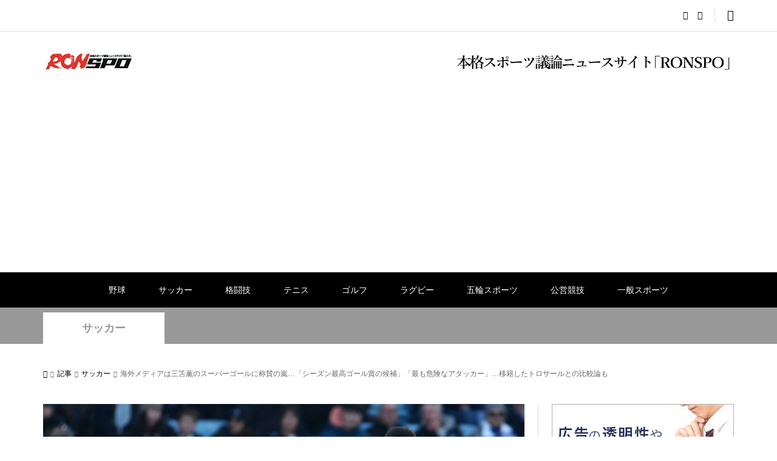

--- FILE ---
content_type: text/html; charset=UTF-8
request_url: https://www.ronspo.com/articles/2023/2023012201/
body_size: 18848
content:
<!DOCTYPE html>
<html lang="ja">
<head >
<meta charset="UTF-8">
<meta name="description" content="　サッカーのプレミアリーグのブライトンに所属する日本代表MF三笘薫（25）は21日(日本時間22日)、敵地で行われたレスター・シティ戦に6試合連続でスタメン出場し、驚愕のミドルシュートを決めて先制点を奪い、存在感を示した。">
<meta name="viewport" content="width=device-width">
<title>海外メディアは三笘薫のスーパーゴールに称賛の嵐…「シーズン最高ゴール賞の候補」「最も危険なアタッカー」…移籍したトロサールとの比較論も &#8211; 本格スポーツ議論ニュースサイト「RONSPO」</title>
<meta name='robots' content='max-image-preview:large' />
<link rel='dns-prefetch' href='//www.googletagmanager.com' />
<link rel='dns-prefetch' href='//s.w.org' />
<link rel='dns-prefetch' href='//pagead2.googlesyndication.com' />
<link rel='stylesheet' id='wp-block-library-css'  href='https://d3d3uiz760e42m.cloudfront.net/wp-includes/css/dist/block-library/style.min.css?ver=5.9.12' type='text/css' media='all' />
<style id='wp-block-library-inline-css' type='text/css'>
.has-text-align-justify{text-align:justify;}
</style>
<link rel='stylesheet' id='mediaelement-css'  href='https://d3d3uiz760e42m.cloudfront.net/wp-includes/js/mediaelement/mediaelementplayer-legacy.min.css?ver=4.2.16' type='text/css' media='all' />
<link rel='stylesheet' id='wp-mediaelement-css'  href='https://d3d3uiz760e42m.cloudfront.net/wp-includes/js/mediaelement/wp-mediaelement.min.css?ver=5.9.12' type='text/css' media='all' />
<style id='global-styles-inline-css' type='text/css'>
body{--wp--preset--color--black: #000000;--wp--preset--color--cyan-bluish-gray: #abb8c3;--wp--preset--color--white: #ffffff;--wp--preset--color--pale-pink: #f78da7;--wp--preset--color--vivid-red: #cf2e2e;--wp--preset--color--luminous-vivid-orange: #ff6900;--wp--preset--color--luminous-vivid-amber: #fcb900;--wp--preset--color--light-green-cyan: #7bdcb5;--wp--preset--color--vivid-green-cyan: #00d084;--wp--preset--color--pale-cyan-blue: #8ed1fc;--wp--preset--color--vivid-cyan-blue: #0693e3;--wp--preset--color--vivid-purple: #9b51e0;--wp--preset--gradient--vivid-cyan-blue-to-vivid-purple: linear-gradient(135deg,rgba(6,147,227,1) 0%,rgb(155,81,224) 100%);--wp--preset--gradient--light-green-cyan-to-vivid-green-cyan: linear-gradient(135deg,rgb(122,220,180) 0%,rgb(0,208,130) 100%);--wp--preset--gradient--luminous-vivid-amber-to-luminous-vivid-orange: linear-gradient(135deg,rgba(252,185,0,1) 0%,rgba(255,105,0,1) 100%);--wp--preset--gradient--luminous-vivid-orange-to-vivid-red: linear-gradient(135deg,rgba(255,105,0,1) 0%,rgb(207,46,46) 100%);--wp--preset--gradient--very-light-gray-to-cyan-bluish-gray: linear-gradient(135deg,rgb(238,238,238) 0%,rgb(169,184,195) 100%);--wp--preset--gradient--cool-to-warm-spectrum: linear-gradient(135deg,rgb(74,234,220) 0%,rgb(151,120,209) 20%,rgb(207,42,186) 40%,rgb(238,44,130) 60%,rgb(251,105,98) 80%,rgb(254,248,76) 100%);--wp--preset--gradient--blush-light-purple: linear-gradient(135deg,rgb(255,206,236) 0%,rgb(152,150,240) 100%);--wp--preset--gradient--blush-bordeaux: linear-gradient(135deg,rgb(254,205,165) 0%,rgb(254,45,45) 50%,rgb(107,0,62) 100%);--wp--preset--gradient--luminous-dusk: linear-gradient(135deg,rgb(255,203,112) 0%,rgb(199,81,192) 50%,rgb(65,88,208) 100%);--wp--preset--gradient--pale-ocean: linear-gradient(135deg,rgb(255,245,203) 0%,rgb(182,227,212) 50%,rgb(51,167,181) 100%);--wp--preset--gradient--electric-grass: linear-gradient(135deg,rgb(202,248,128) 0%,rgb(113,206,126) 100%);--wp--preset--gradient--midnight: linear-gradient(135deg,rgb(2,3,129) 0%,rgb(40,116,252) 100%);--wp--preset--duotone--dark-grayscale: url('#wp-duotone-dark-grayscale');--wp--preset--duotone--grayscale: url('#wp-duotone-grayscale');--wp--preset--duotone--purple-yellow: url('#wp-duotone-purple-yellow');--wp--preset--duotone--blue-red: url('#wp-duotone-blue-red');--wp--preset--duotone--midnight: url('#wp-duotone-midnight');--wp--preset--duotone--magenta-yellow: url('#wp-duotone-magenta-yellow');--wp--preset--duotone--purple-green: url('#wp-duotone-purple-green');--wp--preset--duotone--blue-orange: url('#wp-duotone-blue-orange');--wp--preset--font-size--small: 13px;--wp--preset--font-size--medium: 20px;--wp--preset--font-size--large: 36px;--wp--preset--font-size--x-large: 42px;}.has-black-color{color: var(--wp--preset--color--black) !important;}.has-cyan-bluish-gray-color{color: var(--wp--preset--color--cyan-bluish-gray) !important;}.has-white-color{color: var(--wp--preset--color--white) !important;}.has-pale-pink-color{color: var(--wp--preset--color--pale-pink) !important;}.has-vivid-red-color{color: var(--wp--preset--color--vivid-red) !important;}.has-luminous-vivid-orange-color{color: var(--wp--preset--color--luminous-vivid-orange) !important;}.has-luminous-vivid-amber-color{color: var(--wp--preset--color--luminous-vivid-amber) !important;}.has-light-green-cyan-color{color: var(--wp--preset--color--light-green-cyan) !important;}.has-vivid-green-cyan-color{color: var(--wp--preset--color--vivid-green-cyan) !important;}.has-pale-cyan-blue-color{color: var(--wp--preset--color--pale-cyan-blue) !important;}.has-vivid-cyan-blue-color{color: var(--wp--preset--color--vivid-cyan-blue) !important;}.has-vivid-purple-color{color: var(--wp--preset--color--vivid-purple) !important;}.has-black-background-color{background-color: var(--wp--preset--color--black) !important;}.has-cyan-bluish-gray-background-color{background-color: var(--wp--preset--color--cyan-bluish-gray) !important;}.has-white-background-color{background-color: var(--wp--preset--color--white) !important;}.has-pale-pink-background-color{background-color: var(--wp--preset--color--pale-pink) !important;}.has-vivid-red-background-color{background-color: var(--wp--preset--color--vivid-red) !important;}.has-luminous-vivid-orange-background-color{background-color: var(--wp--preset--color--luminous-vivid-orange) !important;}.has-luminous-vivid-amber-background-color{background-color: var(--wp--preset--color--luminous-vivid-amber) !important;}.has-light-green-cyan-background-color{background-color: var(--wp--preset--color--light-green-cyan) !important;}.has-vivid-green-cyan-background-color{background-color: var(--wp--preset--color--vivid-green-cyan) !important;}.has-pale-cyan-blue-background-color{background-color: var(--wp--preset--color--pale-cyan-blue) !important;}.has-vivid-cyan-blue-background-color{background-color: var(--wp--preset--color--vivid-cyan-blue) !important;}.has-vivid-purple-background-color{background-color: var(--wp--preset--color--vivid-purple) !important;}.has-black-border-color{border-color: var(--wp--preset--color--black) !important;}.has-cyan-bluish-gray-border-color{border-color: var(--wp--preset--color--cyan-bluish-gray) !important;}.has-white-border-color{border-color: var(--wp--preset--color--white) !important;}.has-pale-pink-border-color{border-color: var(--wp--preset--color--pale-pink) !important;}.has-vivid-red-border-color{border-color: var(--wp--preset--color--vivid-red) !important;}.has-luminous-vivid-orange-border-color{border-color: var(--wp--preset--color--luminous-vivid-orange) !important;}.has-luminous-vivid-amber-border-color{border-color: var(--wp--preset--color--luminous-vivid-amber) !important;}.has-light-green-cyan-border-color{border-color: var(--wp--preset--color--light-green-cyan) !important;}.has-vivid-green-cyan-border-color{border-color: var(--wp--preset--color--vivid-green-cyan) !important;}.has-pale-cyan-blue-border-color{border-color: var(--wp--preset--color--pale-cyan-blue) !important;}.has-vivid-cyan-blue-border-color{border-color: var(--wp--preset--color--vivid-cyan-blue) !important;}.has-vivid-purple-border-color{border-color: var(--wp--preset--color--vivid-purple) !important;}.has-vivid-cyan-blue-to-vivid-purple-gradient-background{background: var(--wp--preset--gradient--vivid-cyan-blue-to-vivid-purple) !important;}.has-light-green-cyan-to-vivid-green-cyan-gradient-background{background: var(--wp--preset--gradient--light-green-cyan-to-vivid-green-cyan) !important;}.has-luminous-vivid-amber-to-luminous-vivid-orange-gradient-background{background: var(--wp--preset--gradient--luminous-vivid-amber-to-luminous-vivid-orange) !important;}.has-luminous-vivid-orange-to-vivid-red-gradient-background{background: var(--wp--preset--gradient--luminous-vivid-orange-to-vivid-red) !important;}.has-very-light-gray-to-cyan-bluish-gray-gradient-background{background: var(--wp--preset--gradient--very-light-gray-to-cyan-bluish-gray) !important;}.has-cool-to-warm-spectrum-gradient-background{background: var(--wp--preset--gradient--cool-to-warm-spectrum) !important;}.has-blush-light-purple-gradient-background{background: var(--wp--preset--gradient--blush-light-purple) !important;}.has-blush-bordeaux-gradient-background{background: var(--wp--preset--gradient--blush-bordeaux) !important;}.has-luminous-dusk-gradient-background{background: var(--wp--preset--gradient--luminous-dusk) !important;}.has-pale-ocean-gradient-background{background: var(--wp--preset--gradient--pale-ocean) !important;}.has-electric-grass-gradient-background{background: var(--wp--preset--gradient--electric-grass) !important;}.has-midnight-gradient-background{background: var(--wp--preset--gradient--midnight) !important;}.has-small-font-size{font-size: var(--wp--preset--font-size--small) !important;}.has-medium-font-size{font-size: var(--wp--preset--font-size--medium) !important;}.has-large-font-size{font-size: var(--wp--preset--font-size--large) !important;}.has-x-large-font-size{font-size: var(--wp--preset--font-size--x-large) !important;}
</style>
<link rel='stylesheet' id='contact-form-7-css'  href='https://d3d3uiz760e42m.cloudfront.net/wp-content/plugins/contact-form-7/includes/css/styles.css?ver=5.6.4' type='text/css' media='all' />
<link rel='stylesheet' id='wordpress-popular-posts-css-css'  href='https://d3d3uiz760e42m.cloudfront.net/wp-content/plugins/wordpress-popular-posts/assets/css/wpp.css?ver=6.4.2' type='text/css' media='all' />
<link rel='stylesheet' id='rumble-style-css'  href='https://d3d3uiz760e42m.cloudfront.net/wp-content/themes/rumble_tcd058/style.css?ver=1.5.1' type='text/css' media='all' />
<link rel='stylesheet' id='rumble-slick-css'  href='https://d3d3uiz760e42m.cloudfront.net/wp-content/themes/rumble_tcd058/css/slick.min.css?ver=5.9.12' type='text/css' media='all' />
<link rel='stylesheet' id='rumble-responsive-css'  href='https://d3d3uiz760e42m.cloudfront.net/wp-content/themes/rumble_tcd058/responsive.css?ver=1.5.1' type='text/css' media='all' />
<link rel='stylesheet' id='jetpack_css-css'  href='https://d3d3uiz760e42m.cloudfront.net/wp-content/plugins/jetpack/css/jetpack.css?ver=11.4.2' type='text/css' media='all' />
<script type='application/json' id='wpp-json'>
{"sampling_active":0,"sampling_rate":100,"ajax_url":"https:\/\/www.ronspo.com\/wp-json\/wordpress-popular-posts\/v1\/popular-posts","api_url":"https:\/\/www.ronspo.com\/wp-json\/wordpress-popular-posts","ID":2319,"token":"0cbe2b3a25","lang":0,"debug":0}
</script>
<script type='text/javascript' src='https://d3d3uiz760e42m.cloudfront.net/wp-content/plugins/wordpress-popular-posts/assets/js/wpp.min.js?ver=6.4.2' id='wpp-js-js'></script>
<script type='text/javascript' src='https://d3d3uiz760e42m.cloudfront.net/wp-includes/js/jquery/jquery.min.js?ver=3.6.0' id='jquery-core-js'></script>
<script type='text/javascript' src='https://d3d3uiz760e42m.cloudfront.net/wp-includes/js/jquery/jquery-migrate.min.js?ver=3.3.2' id='jquery-migrate-js'></script>

<!-- Google アナリティクス スニペット (Site Kit が追加) -->
<script type='text/javascript' src='https://www.googletagmanager.com/gtag/js?id=G-5X0EJD0XRV' id='google_gtagjs-js' async></script>
<script type='text/javascript' id='google_gtagjs-js-after'>
window.dataLayer = window.dataLayer || [];function gtag(){dataLayer.push(arguments);}
gtag('set', 'linker', {"domains":["www.ronspo.com"]} );
gtag("js", new Date());
gtag("set", "developer_id.dZTNiMT", true);
gtag("config", "G-5X0EJD0XRV");
</script>

<!-- (ここまで) Google アナリティクス スニペット (Site Kit が追加) -->
<link rel="https://api.w.org/" href="https://www.ronspo.com/wp-json/" /><link rel="alternate" type="application/json" href="https://www.ronspo.com/wp-json/wp/v2/posts/2319" /><link rel="EditURI" type="application/rsd+xml" title="RSD" href="https://www.ronspo.com/xmlrpc.php?rsd" />
<link rel="wlwmanifest" type="application/wlwmanifest+xml" href="https://www.ronspo.com/wp-includes/wlwmanifest.xml" /> 
<meta name="generator" content="WordPress 5.9.12" />
<link rel="canonical" href="https://www.ronspo.com/articles/2023/2023012201/" />
<link rel='shortlink' href='https://www.ronspo.com/?p=2319' />
<link rel="alternate" type="application/json+oembed" href="https://www.ronspo.com/wp-json/oembed/1.0/embed?url=https%3A%2F%2Fwww.ronspo.com%2Farticles%2F2023%2F2023012201%2F" />
<link rel="alternate" type="text/xml+oembed" href="https://www.ronspo.com/wp-json/oembed/1.0/embed?url=https%3A%2F%2Fwww.ronspo.com%2Farticles%2F2023%2F2023012201%2F&#038;format=xml" />
<meta name="generator" content="Site Kit by Google 1.123.0" />            <style id="wpp-loading-animation-styles">@-webkit-keyframes bgslide{from{background-position-x:0}to{background-position-x:-200%}}@keyframes bgslide{from{background-position-x:0}to{background-position-x:-200%}}.wpp-widget-placeholder,.wpp-widget-block-placeholder,.wpp-shortcode-placeholder{margin:0 auto;width:60px;height:3px;background:#dd3737;background:linear-gradient(90deg,#dd3737 0%,#571313 10%,#dd3737 100%);background-size:200% auto;border-radius:3px;-webkit-animation:bgslide 1s infinite linear;animation:bgslide 1s infinite linear}</style>
            <style>img#wpstats{display:none}</style>
	<link rel="shortcut icon" href="https://d3d3uiz760e42m.cloudfront.net/wp-content/uploads/2022/04/ronspo-icon.png">
<style>
.p-tabbar__item.is-active, .p-tabbar__item.is-active a, .p-index-carousel .slick-arrow:hover { color: #000000; }
.p-copyright, .p-tabbar, .p-headline, .p-cb__item-archive-link__button, .p-page-links a:hover, .p-page-links > span, .p-pager__item a:hover, .p-pager__item .current, .p-entry__next-page__link:hover, .p-widget .searchform::after, .p-widget-search .p-widget-search__submit, .p-widget-list__item-rank, .c-comment__form-submit:hover, c-comment__password-protected, .slick-arrow, .c-pw__btn--register, .c-pw__btn { background-color: #000000; }
.p-page-links a:hover, .p-page-links > span, .p-pager__item a:hover, .p-pager__item .current, .p-author-archive .p-headline, .p-cb__item-header { border-color: #000000; }
.c-comment__tab-item.is-active a, .c-comment__tab-item a:hover, .c-comment__tab-item.is-active p { background-color: rgba(0, 0, 0, 0.7); }
.c-comment__tab-item.is-active a:after, .c-comment__tab-item.is-active p:after { border-top-color: rgba(0, 0, 0, 0.7); }
.p-author__box, .p-entry-news__header, .p-page-links a, .p-pager__item a, .p-pager__item span { background-color: #f7f7f7; }
.p-entry__body a, .custom-html-widget a { color: #000000; }
.p-megamenu__bg, .p-global-nav .sub-menu, .p-megamenu__bg .p-float-native-ad-label__small { background-color: #000000; }
.p-megamenu a, .p-global-nav .sub-menu a { color: #ffffff !important; }
.p-megamenu a:hover, .p-megamenu li.is-active > a, .p-global-nav .sub-menu a:hover, .p-global-nav .sub-menu .current-menu-item > a { background-color: #999999; color: #ffffff !important; }
.p-megamenu > ul, .p-global-nav > li.menu-item-has-children > .sub-menu { border-color: #999999; }
.p-native-ad-label, .p-float-native-ad-label, .p-float-native-ad-label__small, .p-article__native-ad-label { background-color: #999999; color: #ffffff; font-size: 11px; }
.p-header-band__item-desc { font-size: 16px; }
@media only screen and (max-width: 991px) { .p-header-band__item-desc { font-size: 14px; } }
.cat-item-1 > a, .cat-item-1 .toggle-children, .p-global-nav > li.menu-term-id-1:hover > a, .p-global-nav > li.menu-term-id-1.current-menu-item > a { color: #999999; }
.p-megamenu-term-id-1 a:hover, .p-megamenu-term-id-1 .p-megamenu__current a, .p-megamenu-term-id-1 li.is-active > a, .p-global-nav li.menu-term-id-1 > .sub-menu > li > a:hover, .p-global-nav li.menu-term-id-1 > .sub-menu > .current-menu-item > a { background-color: #999999; }
.p-category-item--1 { background-color: #999999 !important; }
.p-megamenu-term-id-1 > ul, .p-global-nav > li.menu-term-id-1 > .sub-menu { border-color: #999999; }
.cat-item-3 > a, .cat-item-3 .toggle-children, .p-global-nav > li.menu-term-id-3:hover > a, .p-global-nav > li.menu-term-id-3.current-menu-item > a { color: #999999; }
.p-megamenu-term-id-3 a:hover, .p-megamenu-term-id-3 .p-megamenu__current a, .p-megamenu-term-id-3 li.is-active > a, .p-global-nav li.menu-term-id-3 > .sub-menu > li > a:hover, .p-global-nav li.menu-term-id-3 > .sub-menu > .current-menu-item > a { background-color: #999999; }
.p-category-item--3 { background-color: #999999 !important; }
.p-megamenu-term-id-3 > ul, .p-global-nav > li.menu-term-id-3 > .sub-menu { border-color: #999999; }
.cat-item-4 > a, .cat-item-4 .toggle-children, .p-global-nav > li.menu-term-id-4:hover > a, .p-global-nav > li.menu-term-id-4.current-menu-item > a { color: #999999; }
.p-megamenu-term-id-4 a:hover, .p-megamenu-term-id-4 .p-megamenu__current a, .p-megamenu-term-id-4 li.is-active > a, .p-global-nav li.menu-term-id-4 > .sub-menu > li > a:hover, .p-global-nav li.menu-term-id-4 > .sub-menu > .current-menu-item > a { background-color: #999999; }
.p-category-item--4 { background-color: #999999 !important; }
.p-megamenu-term-id-4 > ul, .p-global-nav > li.menu-term-id-4 > .sub-menu { border-color: #999999; }
.cat-item-5 > a, .cat-item-5 .toggle-children, .p-global-nav > li.menu-term-id-5:hover > a, .p-global-nav > li.menu-term-id-5.current-menu-item > a { color: #999999; }
.p-megamenu-term-id-5 a:hover, .p-megamenu-term-id-5 .p-megamenu__current a, .p-megamenu-term-id-5 li.is-active > a, .p-global-nav li.menu-term-id-5 > .sub-menu > li > a:hover, .p-global-nav li.menu-term-id-5 > .sub-menu > .current-menu-item > a { background-color: #999999; }
.p-category-item--5 { background-color: #999999 !important; }
.p-megamenu-term-id-5 > ul, .p-global-nav > li.menu-term-id-5 > .sub-menu { border-color: #999999; }
.cat-item-6 > a, .cat-item-6 .toggle-children, .p-global-nav > li.menu-term-id-6:hover > a, .p-global-nav > li.menu-term-id-6.current-menu-item > a { color: #999999; }
.p-megamenu-term-id-6 a:hover, .p-megamenu-term-id-6 .p-megamenu__current a, .p-megamenu-term-id-6 li.is-active > a, .p-global-nav li.menu-term-id-6 > .sub-menu > li > a:hover, .p-global-nav li.menu-term-id-6 > .sub-menu > .current-menu-item > a { background-color: #999999; }
.p-category-item--6 { background-color: #999999 !important; }
.p-megamenu-term-id-6 > ul, .p-global-nav > li.menu-term-id-6 > .sub-menu { border-color: #999999; }
.cat-item-8 > a, .cat-item-8 .toggle-children, .p-global-nav > li.menu-term-id-8:hover > a, .p-global-nav > li.menu-term-id-8.current-menu-item > a { color: #999999; }
.p-megamenu-term-id-8 a:hover, .p-megamenu-term-id-8 .p-megamenu__current a, .p-megamenu-term-id-8 li.is-active > a, .p-global-nav li.menu-term-id-8 > .sub-menu > li > a:hover, .p-global-nav li.menu-term-id-8 > .sub-menu > .current-menu-item > a { background-color: #999999; }
.p-category-item--8 { background-color: #999999 !important; }
.p-megamenu-term-id-8 > ul, .p-global-nav > li.menu-term-id-8 > .sub-menu { border-color: #999999; }
.cat-item-9 > a, .cat-item-9 .toggle-children, .p-global-nav > li.menu-term-id-9:hover > a, .p-global-nav > li.menu-term-id-9.current-menu-item > a { color: #999999; }
.p-megamenu-term-id-9 a:hover, .p-megamenu-term-id-9 .p-megamenu__current a, .p-megamenu-term-id-9 li.is-active > a, .p-global-nav li.menu-term-id-9 > .sub-menu > li > a:hover, .p-global-nav li.menu-term-id-9 > .sub-menu > .current-menu-item > a { background-color: #999999; }
.p-category-item--9 { background-color: #999999 !important; }
.p-megamenu-term-id-9 > ul, .p-global-nav > li.menu-term-id-9 > .sub-menu { border-color: #999999; }
.cat-item-10 > a, .cat-item-10 .toggle-children, .p-global-nav > li.menu-term-id-10:hover > a, .p-global-nav > li.menu-term-id-10.current-menu-item > a { color: #999999; }
.p-megamenu-term-id-10 a:hover, .p-megamenu-term-id-10 .p-megamenu__current a, .p-megamenu-term-id-10 li.is-active > a, .p-global-nav li.menu-term-id-10 > .sub-menu > li > a:hover, .p-global-nav li.menu-term-id-10 > .sub-menu > .current-menu-item > a { background-color: #999999; }
.p-category-item--10 { background-color: #999999 !important; }
.p-megamenu-term-id-10 > ul, .p-global-nav > li.menu-term-id-10 > .sub-menu { border-color: #999999; }
.cat-item-28 > a, .cat-item-28 .toggle-children, .p-global-nav > li.menu-term-id-28:hover > a, .p-global-nav > li.menu-term-id-28.current-menu-item > a { color: #999999; }
.p-megamenu-term-id-28 a:hover, .p-megamenu-term-id-28 .p-megamenu__current a, .p-megamenu-term-id-28 li.is-active > a, .p-global-nav li.menu-term-id-28 > .sub-menu > li > a:hover, .p-global-nav li.menu-term-id-28 > .sub-menu > .current-menu-item > a { background-color: #999999; }
.p-category-item--28 { background-color: #999999 !important; }
.p-megamenu-term-id-28 > ul, .p-global-nav > li.menu-term-id-28 > .sub-menu { border-color: #999999; }
.cat-item-29 > a, .cat-item-29 .toggle-children, .p-global-nav > li.menu-term-id-29:hover > a, .p-global-nav > li.menu-term-id-29.current-menu-item > a { color: #999999; }
.p-megamenu-term-id-29 a:hover, .p-megamenu-term-id-29 .p-megamenu__current a, .p-megamenu-term-id-29 li.is-active > a, .p-global-nav li.menu-term-id-29 > .sub-menu > li > a:hover, .p-global-nav li.menu-term-id-29 > .sub-menu > .current-menu-item > a { background-color: #999999; }
.p-category-item--29 { background-color: #999999 !important; }
.p-megamenu-term-id-29 > ul, .p-global-nav > li.menu-term-id-29 > .sub-menu { border-color: #999999; }
.cat-item-30 > a, .cat-item-30 .toggle-children, .p-global-nav > li.menu-term-id-30:hover > a, .p-global-nav > li.menu-term-id-30.current-menu-item > a { color: #999999; }
.p-megamenu-term-id-30 a:hover, .p-megamenu-term-id-30 .p-megamenu__current a, .p-megamenu-term-id-30 li.is-active > a, .p-global-nav li.menu-term-id-30 > .sub-menu > li > a:hover, .p-global-nav li.menu-term-id-30 > .sub-menu > .current-menu-item > a { background-color: #999999; }
.p-category-item--30 { background-color: #999999 !important; }
.p-megamenu-term-id-30 > ul, .p-global-nav > li.menu-term-id-30 > .sub-menu { border-color: #999999; }
body { font-family: Verdana, "Hiragino Kaku Gothic ProN", "ヒラギノ角ゴ ProN W3", "メイリオ", Meiryo, sans-serif; }
.p-logo, .p-entry__title, .p-headline, .p-page-header__title, .p-index-slider__item-catch, .p-widget__title, .p-cb__item-headline {
font-family: Segoe UI, "Hiragino Kaku Gothic ProN", "ヒラギノ角ゴ ProN W3", "メイリオ", Meiryo, sans-serif;
}
.c-load--type3 i { background: #000000; }
.p-hover-effect--type1:hover img { -webkit-transform: scale(1.2) rotate(2deg); transform: scale(1.2) rotate(2deg); }
.p-hover-effect--type2 img { margin-left: -8px; }
.p-hover-effect--type2:hover img { margin-left: 8px; }
.p-hover-effect--type2:hover .p-hover-effect__image { background: #000000; }
.p-hover-effect--type2:hover img { opacity: 0.5 }
.p-hover-effect--type3:hover .p-hover-effect__image { background: #000000; }
.p-hover-effect--type3:hover img { opacity: 0.5; }
.p-entry__title { font-size: 24px; }
.p-entry__title, .p-article__title { color: #000000 }
.p-entry__body { font-size: 16px; }
.p-entry__body, .p-author__desc, .p-blog-archive__item-excerpt { color: #666666; }
.p-entry-news__title { font-size: 24px; }
.p-entry-news__title, .p-article-news__title { color: #000000 }
.p-entry-news__body { color: #666666; font-size: 16px; }
body.l-header__fix .is-header-fixed .l-header__bar { background: rgba(255, 255, 255, 0.8); }
.l-header a, .p-global-nav > li > a { color: #000000; }
.p-logo__header--text a { font-size: 32px; }
.p-logo__footer--text a { font-size: 32px; }
@media only screen and (max-width: 991px) {
	.l-header__bar--mobile { background-color: rgba(255, 255, 255, 0.8); }
	.p-logo__header--mobile.p-logo__header--text a { font-size: 24px; }
	.p-global-nav { background-color: rgba(0,0,0, 0.8); }
	.p-global-nav a, .p-global-nav .sub-menu a, .p-global-nav .menu-item-has-children > a > span::before { color: #ffffff !important; }
	.p-logo__footer--mobile.p-logo__footer--text a { font-size: 24px; }
	.p-entry__title { font-size: 18px; }
	.p-entry__body { font-size: 14px; }
	.p-entry-news__title { font-size: 18px; }
	.p-entry-news__body { font-size: 14px; }
}
body {
font-family: "ヒラギノ角ゴ Pro W3", "Hiragino Kaku Gothic Pro", "メイリオ", Meiryo, "ＭＳ Ｐゴシック", sans-serif;
}
.p-pagetop {
    z-index: 1090;
}
.p-copyright {
   padding-top:30px;
    height: 120px;
    line-height: 30px;
}
@media only screen and (max-width: 991px){
.p-header__logo--mobile .p-logo img { max-height: 42px;}
.p-copyright {
   padding-top:10px;
    height: 100px;
    line-height: 30px;
}
}
.p-copyright  .company{font-size:120%;}

.p-page-links{ text-align:center;padding:4em;}
.p-page-links > span {background-color: #dc143c;border-color:#dc143c;}
.p-float-category span { 
 background-color: #dc3232 !important;
 font-size: 8px;
 line-height: 18px;
 min-width: 40px;
 }
.p-widget-list__type2 .p-float-category span, .p-widget-list__type2 .p-float-native-ad-label {
    height: 18px;
}
.p-category-item--1 ,.p-category-item--2 ,.p-category-item--3 ,.p-category-item--4 ,.p-category-item--5 ,.p-category-item--6 ,.p-category-item--7 ,.p-category-item--8 ,.p-category-item--9,.p-category-item--10,.p-category-item--28 { background-color: #dc3232 !important; }

.p-header__gnav{background-color: #000;}
body.l-header__fix .is-header-fixed .l-header__bar { background: rgb(0 0 0 /80%); }
.p-global-nav > li > a {color:#fff;}
#js-menu-button{color:#000;}

.nav {display:none;}


@media only screen and (max-width: 991px){
.l-header__bar--mobile {
    background-color: rgba(255, 255, 255, 0.97);
}
}
@media screen and (max-width: 480px) {
body { margin-bottom:65px; }
.l-main {margin-top:50px;}
.nav {
  background-color: #000;
  overflow-x: auto;
display:block;}
}
.nav ul {
  display: -webkit-box;
  display: -ms-flexbox;
  display: flex;
  width: -webkit-max-content;
  width: -moz-max-content;
  width: max-content;
  margin: 0 auto;
}
.nav ul li a {
  display: inline-block;
  height: 50px;
  padding: 0 25px;
  display: -webkit-box;
  display: -ms-flexbox;
  display: flex;
  -webkit-box-align: center;
      -ms-flex-align: center;
          align-items: center;
  -webkit-box-pack: center;
      -ms-flex-pack: center;
          justify-content: center;
  font-size: 12px;
  color: #fff;
  text-decoration: none;
}

.nav ul li a:hover {
  background-color: red;
}



.kanren .number {
  position:relative;
}
.kanren dl.number:before {
  content: counter(ranking);
  position: absolute;
  top:0;
  left:0;
  padding: 2px 8px;
  background: #cf2e2e;
  font-size: 13px;
  font-weight: bold;
  color: #fff;
}
.kanren dl.number { counter-increment:ranking;margin-bottom: 20px;}
h4 { counter-reset: ranking;}</style>

<!-- Site Kit が追加した Google AdSense メタタグ -->
<meta name="google-adsense-platform-account" content="ca-host-pub-2644536267352236">
<meta name="google-adsense-platform-domain" content="sitekit.withgoogle.com">
<!-- Site Kit が追加した End Google AdSense メタタグ -->
<style type="text/css">

</style>

<!-- Google AdSense スニペット (Site Kit が追加) -->
<script async="async" src="https://pagead2.googlesyndication.com/pagead/js/adsbygoogle.js?client=ca-pub-7979990576168441&amp;host=ca-host-pub-2644536267352236" crossorigin="anonymous" type="text/javascript"></script>

<!-- (ここまで) Google AdSense スニペット (Site Kit が追加) -->

<!-- Jetpack Open Graph Tags -->
<meta property="og:type" content="article" />
<meta property="og:title" content="海外メディアは三笘薫のスーパーゴールに称賛の嵐…「シーズン最高ゴール賞の候補」「最も危険なアタッカー」…移籍したトロサールとの比較論も" />
<meta property="og:url" content="https://www.ronspo.com/articles/2023/2023012201/" />
<meta property="og:description" content="　サッカーのプレミアリーグのブライトンに所属する日本代表MF三笘薫（25）は21日(日本時間22日)、敵地で行&hellip;" />
<meta property="article:published_time" content="2023-01-21T12:29:32+00:00" />
<meta property="article:modified_time" content="2023-01-22T12:23:20+00:00" />
<meta property="og:site_name" content="本格スポーツ議論ニュースサイト「RONSPO」" />
<meta property="og:image" content="https://d3d3uiz760e42m.cloudfront.net/wp-content/uploads/2023/01/aflo_208786401.jpg" />
<meta property="og:image:width" content="2062" />
<meta property="og:image:height" content="1492" />
<meta property="og:image:alt" content="ブライトンの三笘薫がスーパーゴールを決め、試合は引き分けに終わったが、海外メディアからは絶賛の嵐（写真・ロイター/アフロ）" />
<meta property="og:locale" content="ja_JP" />
<meta name="twitter:creator" content="@ronspo_com" />
<meta name="twitter:text:title" content="海外メディアは三笘薫のスーパーゴールに称賛の嵐…「シーズン最高ゴール賞の候補」「最も危険なアタッカー」…移籍したトロサールとの比較論も" />
<meta name="twitter:image" content="https://d3d3uiz760e42m.cloudfront.net/wp-content/uploads/2023/01/aflo_208786401.jpg?w=640" />
<meta name="twitter:image:alt" content="ブライトンの三笘薫がスーパーゴールを決め、試合は引き分けに終わったが、海外メディアからは絶賛の嵐（写真・ロイター/アフロ）" />
<meta name="twitter:card" content="summary_large_image" />

<!-- End Jetpack Open Graph Tags -->
		<style type="text/css" id="wp-custom-css">
			.p-entry__thumbnail_alt{
	color:#999;
	line-height: 1.5;
	font-size:12px;
	padding:0.5em;
}		</style>
		</head>
<body class="post-template-default single single-post postid-2319 single-format-standard is-responsive l-header__fix l-header__fix--mobile">
<div id="site_wrap">
	<header id="js-header" class="l-header">
		<div class="p-header__logo--mobile l-header__bar--mobile">
			<div class="p-logo p-logo__header--mobile">
				<a href="https://www.ronspo.com/"><img src="https://d3d3uiz760e42m.cloudfront.net/wp-content/uploads/2022/08/ronspo2_logo_smp.svg" alt="本格スポーツ議論ニュースサイト「RONSPO」"></a>
			</div>
			<a href="#" id="js-menu-button" class="p-menu-button c-menu-button"></a>
		</div>
		
		<div class="p-header__top u-clearfix">
			<div class="l-inner">
				<div class="u-right">
					<ul class="p-social-nav"><li class="p-social-nav__item p-social-nav__item--facebook"><a href="https://www.facebook.com/%E6%9C%AC%E6%A0%BC%E3%82%B9%E3%83%9D%E3%83%BC%E3%83%84%E8%AD%B0%E8%AB%96%E3%83%8B%E3%83%A5%E3%83%BC%E3%82%B9%E3%82%B5%E3%82%A4%E3%83%88%E8%AB%96%E3%82%B9%E3%83%9D-100784712643567" target="_blank"></a></li><li class="p-social-nav__item p-social-nav__item--twitter"><a href="https://twitter.com/ronspo_com" target="_blank"></a></li></ul>
					<div class="p-header-search">
						<form action="https://www.ronspo.com/" method="get">
							<input type="text" name="s" value="" class="p-header-search__input" placeholder="SEARCH">
						</form>
						<a href="#" id="js-search-button" class="p-search-button c-search-button"></a>
					</div>
				</div>
			</div>
		</div>
		<div class="p-header__logo has-ad">
			<div class="l-inner">
				<div class="p-logo p-logo__header">
					<a href="https://www.ronspo.com/"><img src="https://d3d3uiz760e42m.cloudfront.net/wp-content/uploads/2022/05/ronspo-logo-150x35-1.png" alt="本格スポーツ議論ニュースサイト「RONSPO」"></a>
				</div>
				<div class="p-header__ad"><a href="/" target="_blank"><img src="https://d3d3uiz760e42m.cloudfront.net/wp-content/uploads/2022/08/titi2.png" alt=""></a></div>
			</div>
		</div>
<nav class="p-header__gnav l-header__bar"><ul id="js-global-nav" class="l-inner p-global-nav u-clearfix">
<li class="p-header-search--mobile"><form action="https://www.ronspo.com/" method="get"><input type="text" name="s" value="" class="p-header-search__input" placeholder="SEARCH"><input type="submit" value="&#xe915;" class="p-header-search__submit"></form></li>
<li id="menu-item-18" class="menu-item menu-item-type-taxonomy menu-item-object-category menu-item-18 menu-term-id-3"><a href="https://www.ronspo.com/articles/category/baseball/">野球<span></span></a></li>
<li id="menu-item-19" class="menu-item menu-item-type-taxonomy menu-item-object-category current-post-ancestor current-menu-parent current-post-parent menu-item-19 menu-term-id-4"><a href="https://www.ronspo.com/articles/category/football/">サッカー<span></span></a></li>
<li id="menu-item-20" class="menu-item menu-item-type-taxonomy menu-item-object-category menu-item-20 menu-term-id-5"><a href="https://www.ronspo.com/articles/category/fight/">格闘技<span></span></a></li>
<li id="menu-item-21" class="menu-item menu-item-type-taxonomy menu-item-object-category menu-item-21 menu-term-id-6"><a href="https://www.ronspo.com/articles/category/teniis/">テニス<span></span></a></li>
<li id="menu-item-43" class="menu-item menu-item-type-taxonomy menu-item-object-category menu-item-43 menu-term-id-8"><a href="https://www.ronspo.com/articles/category/golf/">ゴルフ<span></span></a></li>
<li id="menu-item-317" class="menu-item menu-item-type-taxonomy menu-item-object-category menu-item-317 menu-term-id-28"><a href="https://www.ronspo.com/articles/category/rugby/">ラグビー<span></span></a></li>
<li id="menu-item-44" class="menu-item menu-item-type-taxonomy menu-item-object-category menu-item-44 menu-term-id-9"><a href="https://www.ronspo.com/articles/category/olympics/">五輪スポーツ<span></span></a></li>
<li id="menu-item-46" class="menu-item menu-item-type-taxonomy menu-item-object-category menu-item-46 menu-term-id-10"><a href="https://www.ronspo.com/articles/category/koeikyogi/">公営競技<span></span></a></li>
<li id="menu-item-45" class="menu-item menu-item-type-taxonomy menu-item-object-category menu-item-45 menu-term-id-1"><a href="https://www.ronspo.com/articles/category/other/">一般スポーツ<span></span></a></li>
</ul></nav>
<div class="nav">
<ul>
<li><a href="/articles/category/baseball/">野球<span></span></a></li>
<li><a href="/articles/category/football/">サッカー<span></span></a></li>
<li><a href="/articles/category/fight/">格闘技<span></span></a></li>
<li><a href="/articles/category/teniis/">テニス<span></span></a></li>
<li><a href="/articles/category/golf/">ゴルフ<span></span></a></li>
<li><a href="/articles/category/rugby/">ラグビー<span></span></a></li>
<li><a href="/articles/category/olympics/">五輪スポーツ<span></span></a></li>
<li><a href="/articles/category/koeikyogi/">公営競技<span></span></a></li>
<li><a href="/articles/category/other/">一般スポーツ<span></span></a></li>
</ul>
</div>

	</header>
<main class="l-main">
	<div class="p-header-band" style="background-color: #999999">
		<ul class="p-header-band__inner l-inner u-clearfix">
			<li class="p-header-band__item is-active"><a href="https://www.ronspo.com/articles/category/football/" style="color: #999999">サッカー</a></li>

		</ul>
	</div>
	<div class="p-breadcrumb c-breadcrumb">
		<ul class="p-breadcrumb__inner c-breadcrumb__inner l-inner" itemscope itemtype="http://schema.org/BreadcrumbList">
			<li class="p-breadcrumb__item c-breadcrumb__item p-breadcrumb__item--home c-breadcrumb__item--home" itemprop="itemListElement" itemscope itemtype="http://schema.org/ListItem">
				<a href="https://www.ronspo.com/" itemprop="item"><span itemprop="name">HOME</span></a>
				<meta itemprop="position" content="1" />
			</li>

			<li class="p-breadcrumb__item c-breadcrumb__item" itemprop="itemListElement" itemscope itemtype="http://schema.org/ListItem">
				<a href="https://www.ronspo.com" itemprop="item">
					<span itemprop="name">記事</span>
				</a>
				<meta itemprop="position" content="2" />
			</li>
			<li class="p-breadcrumb__item c-breadcrumb__item" itemprop="itemListElement" itemscope itemtype="http://schema.org/ListItem">
				<a href="https://www.ronspo.com/articles/category/football/" itemprop="item">
					<span itemprop="name">サッカー</span>
				</a>
				<meta itemprop="position" content="3" />
			</li>
			<li class="p-breadcrumb__item c-breadcrumb__item">
				<span itemprop="name">海外メディアは三笘薫のスーパーゴールに称賛の嵐…「シーズン最高ゴール賞の候補」「最も危険なアタッカー」…移籍したトロサールとの比較論も</span>
			</li>
		</ul>
	</div>
	<div class="l-inner l-2columns l-2columns-a l-layout-type2">
		<article class="p-entry l-primary">
			<div class="p-entry__inner">
				<div class="p-entry__thumbnail"><img width="1200" height="868" src="https://d3d3uiz760e42m.cloudfront.net/wp-content/uploads/2023/01/aflo_208786401-1200x868.jpg" class="attachment-size5 size-size5 wp-post-image" alt="ブライトンの三笘薫がスーパーゴールを決め、試合は引き分けに終わったが、海外メディアからは絶賛の嵐（写真・ロイター/アフロ）" />				<div class="p-entry__thumbnail_alt">ブライトンの三笘薫がスーパーゴールを決め、試合は引き分けに終わったが、海外メディアからは絶賛の嵐（写真・ロイター/アフロ）</div>
				</div>
				<div class="p-entry__header">
					<h1 class="p-entry__title">海外メディアは三笘薫のスーパーゴールに称賛の嵐…「シーズン最高ゴール賞の候補」「最も危険なアタッカー」…移籍したトロサールとの比較論も</h1>
					<ul class="p-entry__meta-top u-clearfix">
						<li class="p-entry__date p-article__date"><time datetime="2023-01-22 06:29">2023.01.22 06:29</time></li>
					</ul>
				</div>
				<ul class="p-entry__share c-share u-clearfix c-share--sm c-share--color">
				</ul>
				<div class="p-entry__body">

<p>　サッカーのプレミアリーグのブライトンに所属する日本代表MF三笘薫（25）は21日(日本時間22日)、敵地で行われたレスター・シティ戦に6試合連続でスタメン出場し、驚愕のミドルシュートを決めて先制点を奪い、存在感を示した。試合は2－2の引き分けに終わったが、海外メディアは、その美しいシュートと今季4得点の活躍ぶりを絶賛。複数のメディアの独自採点では両チームを通じて最高の評価が与えられた。</p>



<p><strong>　敵将も“白旗”「あまりにも簡単にゴールを…」</strong></p>



<p>　</p>



<p>　三笘のキレ味はワールドクラスだった。<br>　前半27分、左サイドでボールを受けた三笘はマークについたベルギー代表DFでもあるレスターのティモシー・カスターニュに勝負を仕掛けて、ほぼ真横にドリブルでカットイン。中央のポジションまで入り込むと、右足を振り抜き、美しい軌跡を描いたシュートがゴールの右上へ。ジャンプしたGKのダニー・ウォードをあざ笑うかのようにゴールネットを揺らす。<br>　先制点を決めた三笘は、喜びの余り、勢いよく走りすぎて途中で躓いてこけそうになるほど。それほど芸術的なゴール。これで今季4得点目。試合は、レスターに逆転を許したが、途中出場の18歳のエヴァン・ファーガソンが残り2分で同点ゴールを決めて2－2の引き分けに持ち込み、三笘への評価は上昇するばかり。<br>　英インディペンデント紙によると“敵将”レスターのブレンダン・ロジャーズ監督は、試合後、「先制点を奪われたことにガッカリしている。あまりにも簡単にボールを奪われてしまったからね。そこが我々に欠けているクオリティ。三笘は素晴らしいゴールを決めた」と、三笘を称賛したという。<br>　英BBCは、ブライトンのロベルト・デ・ゼルビ監督の声を紹介。<br>「我々は勝利に値していた。良いプレーをしていたと思う。スタッツも素晴らしかった。三笘はファンタスティックなゴールを決め、レスターは決して危険なところがなかったので、この結果は残念だ」<br>　指揮官は三笘のゴールを「ファンタスティック」という言葉で称えた。<br>　英国を中心に海外メディアも称賛の嵐だった。<br>　欧州をカバーするスカイスポーツは、全選手を独自採点し、三笘に両チームを通じて最高の「9」を与え、マン・オブ・ザ・マッチに選出した。<br>　記事は「ブライトンでのプレミアリーグ7試合のうち5試合で4ゴール、1アシストを決めた俊足の日本選手（の三笘）が、先週、リバプールを脅かしてからすぐ、今度はイングランド中部の東の地でも再びそれをやって見せた。25歳（の三笘）はトップリーグで最もエキサイティングなアタッカーの1人となっている。このフォワード選手（の三笘）は、“シーズン最高ゴール賞”の候補になるような得点で蓋を開け、彼のチームで最も危険なアタッカーとなった」と絶賛。<br>「三笘はチームに必要とされる新手の選手だ」と評した。</p>



<p>　</p>


<div class="p-page-links"> <span class="post-page-numbers current" aria-current="page"><span>1</span></span> <a href="https://www.ronspo.com/articles/2023/2023012201/2/" class="post-page-numbers"><span>2</span></a></div>				</div>
				<ul class="p-entry__share c-share u-clearfix c-share--sm c-share--color">
					<li class="c-share__btn c-share__btn--twitter">
						<a href="http://twitter.com/share?text=%E6%B5%B7%E5%A4%96%E3%83%A1%E3%83%87%E3%82%A3%E3%82%A2%E3%81%AF%E4%B8%89%E7%AC%98%E8%96%AB%E3%81%AE%E3%82%B9%E3%83%BC%E3%83%91%E3%83%BC%E3%82%B4%E3%83%BC%E3%83%AB%E3%81%AB%E7%A7%B0%E8%B3%9B%E3%81%AE%E5%B5%90%E2%80%A6%E3%80%8C%E3%82%B7%E3%83%BC%E3%82%BA%E3%83%B3%E6%9C%80%E9%AB%98%E3%82%B4%E3%83%BC%E3%83%AB%E8%B3%9E%E3%81%AE%E5%80%99%E8%A3%9C%E3%80%8D%E3%80%8C%E6%9C%80%E3%82%82%E5%8D%B1%E9%99%BA%E3%81%AA%E3%82%A2%E3%82%BF%E3%83%83%E3%82%AB%E3%83%BC%E3%80%8D%E2%80%A6%E7%A7%BB%E7%B1%8D%E3%81%97%E3%81%9F%E3%83%88%E3%83%AD%E3%82%B5%E3%83%BC%E3%83%AB%E3%81%A8%E3%81%AE%E6%AF%94%E8%BC%83%E8%AB%96%E3%82%82&url=https%3A%2F%2Fwww.ronspo.com%2Farticles%2F2023%2F2023012201%2F&via=ronspo_com&tw_p=tweetbutton&related=ronspo_com" onclick="javascript:window.open(this.href, '', 'menubar=no,toolbar=no,resizable=yes,scrollbars=yes,height=400,width=600');return false;">
							<i class="c-share__icn c-share__icn--twitter"></i>
							<span class="c-share__title">Tweet</span>
						</a>
					</li>
					<li class="c-share__btn c-share__btn--facebook">
						<a href="//www.facebook.com/sharer/sharer.php?u=https://www.ronspo.com/articles/2023/2023012201/&amp;t=%E6%B5%B7%E5%A4%96%E3%83%A1%E3%83%87%E3%82%A3%E3%82%A2%E3%81%AF%E4%B8%89%E7%AC%98%E8%96%AB%E3%81%AE%E3%82%B9%E3%83%BC%E3%83%91%E3%83%BC%E3%82%B4%E3%83%BC%E3%83%AB%E3%81%AB%E7%A7%B0%E8%B3%9B%E3%81%AE%E5%B5%90%E2%80%A6%E3%80%8C%E3%82%B7%E3%83%BC%E3%82%BA%E3%83%B3%E6%9C%80%E9%AB%98%E3%82%B4%E3%83%BC%E3%83%AB%E8%B3%9E%E3%81%AE%E5%80%99%E8%A3%9C%E3%80%8D%E3%80%8C%E6%9C%80%E3%82%82%E5%8D%B1%E9%99%BA%E3%81%AA%E3%82%A2%E3%82%BF%E3%83%83%E3%82%AB%E3%83%BC%E3%80%8D%E2%80%A6%E7%A7%BB%E7%B1%8D%E3%81%97%E3%81%9F%E3%83%88%E3%83%AD%E3%82%B5%E3%83%BC%E3%83%AB%E3%81%A8%E3%81%AE%E6%AF%94%E8%BC%83%E8%AB%96%E3%82%82" rel="nofollow" target="_blank">
							<i class="c-share__icn c-share__icn--facebook"></i>
							<span class="c-share__title">Share</span>
						</a>
					</li>
					<li class="c-share__btn c-share__btn--hatebu">
						<a href="http://b.hatena.ne.jp/add?mode=confirm&url=https%3A%2F%2Fwww.ronspo.com%2Farticles%2F2023%2F2023012201%2F" onclick="javascript:window.open(this.href, '', 'menubar=no,toolbar=no,resizable=yes,scrollbars=yes,height=400,width=510');return false;">
							<i class="c-share__icn c-share__icn--hatebu"></i>
							<span class="c-share__title">Hatena</span>
						</a>
					</li>
				</ul>
				<ul class="p-entry__meta c-meta-box u-clearfix">
					<li class="c-meta-box__item c-meta-box__item--category"><a href="https://www.ronspo.com/articles/category/football/" rel="category tag">サッカー</a></li>														</ul>
				<ul class="p-entry__nav c-entry-nav">
					<li class="c-entry-nav__item c-entry-nav__item--prev">
						<a href="https://www.ronspo.com/articles/2023/2023012102/" data-prev="前の記事"><span class="u-hidden-sm">井上尚弥が年内に世界初2階級4団体統一達成の可能性が浮上…フルト...</span></a>
					</li>
					<li class="c-entry-nav__item c-entry-nav__item--next">
						<a href="https://www.ronspo.com/articles/2023/2023012202/" data-next="次の記事"><span class="u-hidden-sm">なぜ三笘薫の「Absolutely no chance(お手上げ）」と実況された“...</span></a>
					</li>
				</ul>
<div class="p-entry__ad p-ad">
<div class="p-entry__ad-item p-ad__item"><script type="text/javascript" src="//yads.c.yimg.jp/js/yads-async.js"></script>
<div id="ad_main_left"></div>
<script type="text/javascript">
yadsRequestAsync({
yads_ad_ds : '40010_619272',
yads_parent_element : "ad_main_left"
});
</script></div><div class="p-entry__ad-item p-ad__item"><script type="text/javascript" src="//yads.c.yimg.jp/js/yads-async.js"></script>
<div id="ad_main_right"></div>
<script type="text/javascript">
yadsRequestAsync({
yads_ad_ds : '40010_619273',
yads_parent_element : "ad_main_right"
});
</script></div></div>
			</div>
			<section class="p-entry__related">
				<h2 class="p-headline" style="background-color: #999999">関連記事一覧</h2>
				<div class="p-entry__related-items">
					<article class="p-entry__related-item">
						<a class="p-hover-effect--type1" href="https://www.ronspo.com/articles/2024/2024112002/">
							<div class="p-entry__related-item__thumbnail p-hover-effect__image js-object-fit-cover">
								<img width="300" height="300" src="https://d3d3uiz760e42m.cloudfront.net/wp-content/uploads/2024/11/aflo_273799212-300x300.jpg" class="attachment-size1 size-size1 wp-post-image" alt="遠藤航が中国の激しいマークにあったが3－1快勝でW杯出場へ王手（写真・アフロ）" loading="lazy" />
							</div>
							<h3 class="p-entry__related-item__title p-article__title">森保Jがピッチ幅を3m縮め、レーザーポインター、ファン...</h3>
							<p class="p-entry__related-item__meta p-article__meta"><time class="p-article__date" datetime="2024-11-20">2024.11.20</time></p>
						</a>
					</article>
					<article class="p-entry__related-item">
						<a class="p-hover-effect--type1" href="https://www.ronspo.com/articles/2024/2024090102/">
							<div class="p-entry__related-item__thumbnail p-hover-effect__image js-object-fit-cover">
								<img width="300" height="300" src="https://d3d3uiz760e42m.cloudfront.net/wp-content/uploads/2024/09/aflo_260184583-300x300.jpg" class="attachment-size1 size-size1 wp-post-image" alt="タオルを巡るひと悶着があった末に2－2のドローで首位を陥落した町田の黒田剛監督（資料写真：YUTAKA/アフロスポーツ）" loading="lazy" />
							</div>
							<h3 class="p-entry__related-item__title p-article__title">嫌がらせ？駆け引き？J1町田が浦和コーチにロングスロ...</h3>
							<p class="p-entry__related-item__meta p-article__meta"><time class="p-article__date" datetime="2024-09-01">2024.09.01</time></p>
						</a>
					</article>
					<article class="p-entry__related-item">
						<a class="p-hover-effect--type1" href="https://www.ronspo.com/articles/2023/2023103101/">
							<div class="p-entry__related-item__thumbnail p-hover-effect__image js-object-fit-cover">
								<img width="300" height="300" src="https://d3d3uiz760e42m.cloudfront.net/wp-content/uploads/2023/10/aflo_224608951-300x300.jpg" class="attachment-size1 size-size1 wp-post-image" alt="パリ五輪アジア予選のウズベキスタン戦でなでしこジャパンの池田監督がとった「得点を取らない」という戦略が波紋を広げている（写真・アフロ）" loading="lazy" />
							</div>
							<h3 class="p-entry__related-item__title p-article__title">「日本のプレーはサッカーを汚している」中国メディア...</h3>
							<p class="p-entry__related-item__meta p-article__meta"><time class="p-article__date" datetime="2023-10-31">2023.10.31</time></p>
						</a>
					</article>
					<article class="p-entry__related-item">
						<a class="p-hover-effect--type1" href="https://www.ronspo.com/articles/2022/%e9%80%94%e4%b8%ad%e4%ba%a4%e4%bb%a3%e3%81%ab%e4%b8%8d%e6%ba%80%ef%bc%9f%ef%bc%81%e7%a5%9e%e6%88%b8%e3%81%8c3%e9%80%a3%e5%8b%9d%e3%82%82%e3%82%a4%e3%83%8b%e3%82%a8%e3%82%b9%e3%82%bf%e3%81%8c%e6%bf%80/">
							<div class="p-entry__related-item__thumbnail p-hover-effect__image js-object-fit-cover">
								<img width="300" height="300" src="https://d3d3uiz760e42m.cloudfront.net/wp-content/uploads/2022/07/aflo_188629920-300x300.jpg" class="attachment-size1 size-size1 wp-post-image" alt="交代を告げられたイニエスタは激怒してペットボトルを蹴り上げた（資料写真：西村尚己/アフロスポーツ）" loading="lazy" />
							</div>
							<h3 class="p-entry__related-item__title p-article__title">途中交代に不満？！神戸が3連勝もイニエスタが激怒</h3>
							<p class="p-entry__related-item__meta p-article__meta"><time class="p-article__date" datetime="2022-07-10">2022.07.10</time></p>
						</a>
					</article>
					<article class="p-entry__related-item">
						<a class="p-hover-effect--type1" href="https://www.ronspo.com/articles/2022/2022120602/">
							<div class="p-entry__related-item__thumbnail p-hover-effect__image js-object-fit-cover">
								<img width="300" height="300" src="https://d3d3uiz760e42m.cloudfront.net/wp-content/uploads/2022/12/aflo_205600160-300x300.jpg" class="attachment-size1 size-size1 wp-post-image" alt="PK戦でクロアチアに敗れて8強進出を逃した日本。キャプテンの吉田は4人目として重圧のかかるPKを蹴ったがリバコビッチに止められた(写真・AP/アフロ）" loading="lazy" />
							</div>
							<h3 class="p-entry__related-item__title p-article__title">海外メディアは日本とクロアチアの“死闘”をどう報じた...</h3>
							<p class="p-entry__related-item__meta p-article__meta"><time class="p-article__date" datetime="2022-12-06">2022.12.06</time></p>
						</a>
					</article>
					<article class="p-entry__related-item">
						<a class="p-hover-effect--type1" href="https://www.ronspo.com/articles/2025/2025082102/">
							<div class="p-entry__related-item__thumbnail p-hover-effect__image js-object-fit-cover">
								<img width="300" height="300" src="https://d3d3uiz760e42m.cloudfront.net/wp-content/uploads/2025/08/aflo_260184583-300x300.jpg" class="attachment-size1 size-size1 wp-post-image" alt="黒田監督が率いる町田が8連勝で暫定首位に浮上(写真：YUTAKA/アフロスポーツ）" loading="lazy" />
							</div>
							<h3 class="p-entry__related-item__title p-article__title">なぜFC町田は破竹8連勝で10位から暫定首位へ浮上できた...</h3>
							<p class="p-entry__related-item__meta p-article__meta"><time class="p-article__date" datetime="2025-08-21">2025.08.21</time></p>
						</a>
					</article>
					<article class="p-entry__related-item">
						<a class="p-hover-effect--type1" href="https://www.ronspo.com/articles/2023/2023080701/">
							<div class="p-entry__related-item__thumbnail p-hover-effect__image js-object-fit-cover">
								<img width="300" height="300" src="https://d3d3uiz760e42m.cloudfront.net/wp-content/uploads/2023/08/aflo_225796683-300x300.jpg" class="attachment-size1 size-size1 wp-post-image" alt="スウェーデンGKゼチラ・ムショビッチがスーパーセーブを連発させてV3を狙った米国をPK戦で撃破した（写真・AP/アフロ）" loading="lazy" />
							</div>
							<h3 class="p-entry__related-item__title p-article__title">なでしこJ準々決勝相手は過去5勝6敗3分のスウェーデン…...</h3>
							<p class="p-entry__related-item__meta p-article__meta"><time class="p-article__date" datetime="2023-08-07">2023.08.07</time></p>
						</a>
					</article>
					<article class="p-entry__related-item">
						<a class="p-hover-effect--type1" href="https://www.ronspo.com/articles/2022/20221024/">
							<div class="p-entry__related-item__thumbnail p-hover-effect__image js-object-fit-cover">
								<img width="300" height="300" src="https://d3d3uiz760e42m.cloudfront.net/wp-content/uploads/2022/10/aflo_201969477-300x300.jpg" class="attachment-size1 size-size1 wp-post-image" alt="J2熊本戦で“現役ラストマッチ”を終えた横浜FC中村俊輔がサポーターの声援に応える(写真・スポニチ/アフロ）" loading="lazy" />
							</div>
							<h3 class="p-entry__related-item__title p-article__title">引退表明していた横浜FC中村俊輔が万感のラストマッチ…...</h3>
							<p class="p-entry__related-item__meta p-article__meta"><time class="p-article__date" datetime="2022-10-24">2022.10.24</time></p>
						</a>
					</article>
					<article class="p-entry__related-item">
						<a class="p-hover-effect--type1" href="https://www.ronspo.com/articles/2025/2025031202/">
							<div class="p-entry__related-item__thumbnail p-hover-effect__image js-object-fit-cover">
								<img width="300" height="300" src="https://d3d3uiz760e42m.cloudfront.net/wp-content/uploads/2025/03/yunaitetto-300x300.jpg" class="attachment-size1 size-size1 wp-post-image" alt="J3鹿児島ユナイテッドで経営トップが書類送検される異常事態が発生した" loading="lazy" />
							</div>
							<h3 class="p-entry__related-item__title p-article__title">「めちゃくちゃ」「杜撰なクラブ運営が残念」なぜJ3鹿...</h3>
							<p class="p-entry__related-item__meta p-article__meta"><time class="p-article__date" datetime="2025-03-12">2025.03.12</time></p>
						</a>
					</article>
					<article class="p-entry__related-item">
						<a class="p-hover-effect--type1" href="https://www.ronspo.com/articles/2022/%ef%bc%92%ef%bc%90%ef%bc%92%ef%bc%92%ef%bc%91%ef%bc%91%ef%bc%92%ef%bc%96%ef%bc%90%ef%bc%92/">
							<div class="p-entry__related-item__thumbnail p-hover-effect__image js-object-fit-cover">
								<img width="300" height="300" src="https://d3d3uiz760e42m.cloudfront.net/wp-content/uploads/2022/11/aflo_204720257-300x300.jpg" class="attachment-size1 size-size1 wp-post-image" alt="開催国のカタールはセネガルに1－3で敗れ、オランダがエクアドルと引き分けたため、史上最速での開催国のグループステージ敗退が決定した（写真：新華社/アフロ）" loading="lazy" />
							</div>
							<h3 class="p-entry__related-item__title p-article__title">海外メディアは連敗でW杯開催国として史上最速のGステ...</h3>
							<p class="p-entry__related-item__meta p-article__meta"><time class="p-article__date" datetime="2022-11-26">2022.11.26</time></p>
						</a>
					</article>
				</div>
			</section>
		</article>
		<aside class="p-sidebar p-sidebar-a l-secondary">
			<div class="p-sidebar__inner l-secondary__inner">
<div class="widget_text p-widget widget_custom_html" id="custom_html-18">
<div class="textwidget custom-html-widget"><script type="text/javascript" src="//yads.c.yimg.jp/js/yads-async.js"></script>

<div id="ad_pc40010_619313"></div>

<script type="text/javascript">
yadsRequestAsync({
yads_ad_ds : '40010_619313',
yads_parent_element : "ad_pc40010_619313"
});
</script></div></div>
<div class="p-widget widget_block" id="block-10">
<h4 class="p-widget__title">アクセスランキング</h4>
<div class="widget popular-posts"><div class="kanren">
<dl class="clearfix number">
<dt><a href="https://www.ronspo.com/articles/2026/2026010202/" title="高校サッカー5人の次世代ヒーロー候補…1m90の超大型FW、“和製”イニエスタ、世代屈指のスーパーGKやJリーグ内定逸材まで" target="_self"><img src="https://d3d3uiz760e42m.cloudfront.net/wp-content/uploads/wordpress-popular-posts/16080-featured-75x75.jpg" srcset="https://d3d3uiz760e42m.cloudfront.net/wp-content/uploads/wordpress-popular-posts/16080-featured-75x75.jpg, https://d3d3uiz760e42m.cloudfront.net/wp-content/uploads/wordpress-popular-posts/16080-featured-75x75@1.5x.jpg 1.5x, https://d3d3uiz760e42m.cloudfront.net/wp-content/uploads/wordpress-popular-posts/16080-featured-75x75@2x.jpg 2x, https://d3d3uiz760e42m.cloudfront.net/wp-content/uploads/wordpress-popular-posts/16080-featured-75x75@2.5x.jpg 2.5x, https://d3d3uiz760e42m.cloudfront.net/wp-content/uploads/wordpress-popular-posts/16080-featured-75x75@3x.jpg 3x" width="75" height="75" alt="高校サッカー注目の逸材5人" class="wpp-thumbnail wpp_featured wpp_cached_thumb" decoding="async" loading="lazy"></a></dt>
<dd>
<h5><a href="https://www.ronspo.com/articles/2026/2026010202/" title="高校サッカー5人の次世代ヒーロー候補…1m90の超大型FW、“和製”イニエスタ、世代屈指のスーパーGKやJリーグ内定逸材まで" class="wpp-post-title" target="_self">高校サッカー5人の次世代ヒーロー候補…1m90の超大型FW、“和製”イニエスタ、世代屈指のスーパーG...</a></h5>
<div class="smanone2"></div>
</dd>
</dl>
<dl class="clearfix number">
<dt><a href="https://www.ronspo.com/articles/2026/2026010103/" title="「勝つ自信がなければ（井上）拓真選手に呼びかけない」井岡一翔が衝撃4回KOで5階級制覇の扉開く…5月東京ドーム決戦へ…大橋会長も「やはりレジェンドだった」と前向き…井上尚弥とピンク被りの理由も" target="_self"><img src="https://d3d3uiz760e42m.cloudfront.net/wp-content/uploads/wordpress-popular-posts/16052-featured-75x75.jpg" srcset="https://d3d3uiz760e42m.cloudfront.net/wp-content/uploads/wordpress-popular-posts/16052-featured-75x75.jpg, https://d3d3uiz760e42m.cloudfront.net/wp-content/uploads/wordpress-popular-posts/16052-featured-75x75@1.5x.jpg 1.5x, https://d3d3uiz760e42m.cloudfront.net/wp-content/uploads/wordpress-popular-posts/16052-featured-75x75@2x.jpg 2x, https://d3d3uiz760e42m.cloudfront.net/wp-content/uploads/wordpress-popular-posts/16052-featured-75x75@2.5x.jpg 2.5x, https://d3d3uiz760e42m.cloudfront.net/wp-content/uploads/wordpress-popular-posts/16052-featured-75x75@3x.jpg 3x" width="75" height="75" alt="井岡一翔が4回ＫＯ勝利（写真・山口裕朗）" class="wpp-thumbnail wpp_featured wpp_cached_thumb" decoding="async" loading="lazy"></a></dt>
<dd>
<h5><a href="https://www.ronspo.com/articles/2026/2026010103/" title="「勝つ自信がなければ（井上）拓真選手に呼びかけない」井岡一翔が衝撃4回KOで5階級制覇の扉開く…5月東京ドーム決戦へ…大橋会長も「やはりレジェンドだった」と前向き…井上尚弥とピンク被りの理由も" class="wpp-post-title" target="_self">「勝つ自信がなければ（井上）拓真選手に呼びかけない」井岡一翔が衝撃4回KOで5階級制覇の扉開く…5月...</a></h5>
<div class="smanone2"></div>
</dd>
</dl>
<dl class="clearfix number">
<dt><a href="https://www.ronspo.com/articles/2025/2025122801/" target="_self"><img src="https://d3d3uiz760e42m.cloudfront.net/wp-content/uploads/wordpress-popular-posts/15988-featured-75x75.jpg" srcset="https://d3d3uiz760e42m.cloudfront.net/wp-content/uploads/wordpress-popular-posts/15988-featured-75x75.jpg, https://d3d3uiz760e42m.cloudfront.net/wp-content/uploads/wordpress-popular-posts/15988-featured-75x75@1.5x.jpg 1.5x, https://d3d3uiz760e42m.cloudfront.net/wp-content/uploads/wordpress-popular-posts/15988-featured-75x75@2x.jpg 2x, https://d3d3uiz760e42m.cloudfront.net/wp-content/uploads/wordpress-popular-posts/15988-featured-75x75@2.5x.jpg 2.5x, https://d3d3uiz760e42m.cloudfront.net/wp-content/uploads/wordpress-popular-posts/15988-featured-75x75@3x.jpg 3x" width="75" height="75" alt="井上尚弥がバンテージにいちゃもんをつけられた（写真・山口裕朗）" class="wpp-thumbnail wpp_featured wpp_cached_thumb" decoding="async" loading="lazy"></a></dt>
<dd>
<h5><a href="https://www.ronspo.com/articles/2025/2025122801/" class="wpp-post-title" target="_self">【映像】井上尚弥がサウジでバンテージの巻き方に“いちゃもん”をつけられる</a></h5>
<div class="smanone2"></div>
</dd>
</dl>
<dl class="clearfix number">
<dt><a href="https://www.ronspo.com/articles/2026/2026010205/" title="「誤解を生むようなことを書かないで欲しい」大晦日WBA挑戦者決定戦に4回KO勝ちした井岡一翔がメディアへ苦言…その理由とは？" target="_self"><img src="https://d3d3uiz760e42m.cloudfront.net/wp-content/uploads/wordpress-popular-posts/16088-featured-75x75.jpg" srcset="https://d3d3uiz760e42m.cloudfront.net/wp-content/uploads/wordpress-popular-posts/16088-featured-75x75.jpg, https://d3d3uiz760e42m.cloudfront.net/wp-content/uploads/wordpress-popular-posts/16088-featured-75x75@1.5x.jpg 1.5x, https://d3d3uiz760e42m.cloudfront.net/wp-content/uploads/wordpress-popular-posts/16088-featured-75x75@2x.jpg 2x, https://d3d3uiz760e42m.cloudfront.net/wp-content/uploads/wordpress-popular-posts/16088-featured-75x75@2.5x.jpg 2.5x, https://d3d3uiz760e42m.cloudfront.net/wp-content/uploads/wordpress-popular-posts/16088-featured-75x75@3x.jpg 3x" width="75" height="75" alt="大晦日のWBA世界バンタム級挑戦者決定戦を4回KOで飾った井岡一翔。5階級制覇への扉を開いた（写真・山口裕朗）" class="wpp-thumbnail wpp_featured wpp_cached_thumb" decoding="async" loading="lazy"></a></dt>
<dd>
<h5><a href="https://www.ronspo.com/articles/2026/2026010205/" title="「誤解を生むようなことを書かないで欲しい」大晦日WBA挑戦者決定戦に4回KO勝ちした井岡一翔がメディアへ苦言…その理由とは？" class="wpp-post-title" target="_self">「誤解を生むようなことを書かないで欲しい」大晦日WBA挑戦者決定戦に4回KO勝ちした井岡一翔がメディ...</a></h5>
<div class="smanone2"></div>
</dd>
</dl>
<dl class="clearfix number">
<dt><a href="https://www.ronspo.com/articles/2025/2025122706/" title="現地取材した「ドバイ野球って何だ」？TBS番組で話題の新プロ野球リーグはオイルマネーに頼らず“8ラン”もありの奇想天外ルール…参戦中のムネリンは「僕が一番楽しんでいる」" target="_self"><img src="https://d3d3uiz760e42m.cloudfront.net/wp-content/uploads/wordpress-popular-posts/15980-featured-75x75.jpg" srcset="https://d3d3uiz760e42m.cloudfront.net/wp-content/uploads/wordpress-popular-posts/15980-featured-75x75.jpg, https://d3d3uiz760e42m.cloudfront.net/wp-content/uploads/wordpress-popular-posts/15980-featured-75x75@1.5x.jpg 1.5x, https://d3d3uiz760e42m.cloudfront.net/wp-content/uploads/wordpress-popular-posts/15980-featured-75x75@2x.jpg 2x, https://d3d3uiz760e42m.cloudfront.net/wp-content/uploads/wordpress-popular-posts/15980-featured-75x75@2.5x.jpg 2.5x, https://d3d3uiz760e42m.cloudfront.net/wp-content/uploads/wordpress-popular-posts/15980-featured-75x75@3x.jpg 3x" width="75" height="75" alt="ラクダに乗って登場したのは元広島の薮田和樹" class="wpp-thumbnail wpp_featured wpp_cached_thumb" decoding="async" loading="lazy"></a></dt>
<dd>
<h5><a href="https://www.ronspo.com/articles/2025/2025122706/" title="現地取材した「ドバイ野球って何だ」？TBS番組で話題の新プロ野球リーグはオイルマネーに頼らず“8ラン”もありの奇想天外ルール…参戦中のムネリンは「僕が一番楽しんでいる」" class="wpp-post-title" target="_self">現地取材した「ドバイ野球って何だ」？TBS番組で話題の新プロ野球リーグはオイルマネーに頼らず“8ラン...</a></h5>
<div class="smanone2"></div>
</dd>
</dl>

</div></div></div>
<div class="widget_text p-widget widget_custom_html" id="custom_html-19">
<div class="textwidget custom-html-widget"><script type="text/javascript" src="//yads.c.yimg.jp/js/yads-async.js"></script>

<div id="ad_pc40010_619314"></div>

<script type="text/javascript">
yadsRequestAsync({
yads_ad_ds : '40010_619314',
yads_parent_element : "ad_pc40010_619314"
});
</script></div></div>
<div class="p-widget styled_post_list1_widget" id="styled_post_list1_widget-8">
<h2 class="p-widget__title">あのニュースを深堀り</h2>
<ul class="p-widget-list p-widget-list__type2">
	<li class="p-widget-list__item u-clearfix">
		<a class="p-hover-effect--type1" href="https://www.ronspo.com/articles/2025/2025101905/">
			<div class="p-widget-list__item-thumbnail p-hover-effect__image js-object-fit-cover"><img width="300" height="300" src="https://d3d3uiz760e42m.cloudfront.net/wp-content/uploads/2025/10/aflo_307263881-300x300.jpg" class="attachment-size1 size-size1 wp-post-image" alt="中央学院大の主将・近田陽路（4年）がトップでゴール（写真・スポニチ/アフロ）（写真・スポニチ/アフロ）" loading="lazy" /><div class="p-float-category"><span class="p-category-item--1" data-url="https://www.ronspo.com/articles/category/other/">一般スポーツ</span></div></div>
			<div class="p-widget-list__item-info">
				<h3 class="p-widget-list__item-title p-article__title">箱根駅伝予選会の集団走はもう古い？　トップ通過を果たした中央学大が今...</h3>
				<p class="p-widget-list__item-meta p-article__meta"><time class="p-widget-list__item-date p-article__date" datetime="2025-10-19">2025.10.19</time></p>
			</div>
		</a>
	</li>
	<li class="p-widget-list__item u-clearfix">
		<a class="p-hover-effect--type1" href="https://www.ronspo.com/articles/2025/2025101803/">
			<div class="p-widget-list__item-thumbnail p-hover-effect__image js-object-fit-cover"><img width="300" height="300" src="https://d3d3uiz760e42m.cloudfront.net/wp-content/uploads/2025/10/IMG_7973-300x300.jpg" class="attachment-size1 size-size1 wp-post-image" alt="佐藤輝明の1回の3ランが決勝点となった（写真は資料）" loading="lazy" /><div class="p-float-category"><span class="p-category-item--3" data-url="https://www.ronspo.com/articles/category/baseball/">野球</span></div></div>
			<div class="p-widget-list__item-info">
				<h3 class="p-widget-list__item-title p-article__title">「佐藤輝明のアプローチは落合博満に重なる」やっぱり阪神は強かった…日本...</h3>
				<p class="p-widget-list__item-meta p-article__meta"><time class="p-widget-list__item-date p-article__date" datetime="2025-10-18">2025.10.18</time></p>
			</div>
		</a>
	</li>
	<li class="p-widget-list__item u-clearfix">
		<a class="p-hover-effect--type1" href="https://www.ronspo.com/articles/2025/%e3%80%8c%e3%81%be%e3%82%8b%e3%81%a7%e3%83%94%e3%82%a8%e3%83%ad%e3%80%82%e3%83%ad%e3%83%90%e3%83%bc%e3%83%84%e7%9b%a3%e7%9d%a3%e3%81%af%e8%87%aa%e5%88%86%e3%81%8c%e4%bd%95%e3%82%92%e3%81%97%e3%81%9f/">
			<div class="p-widget-list__item-thumbnail p-hover-effect__image js-object-fit-cover"><img width="300" height="300" src="https://d3d3uiz760e42m.cloudfront.net/wp-content/uploads/2025/09/aflo_303800972-300x300.jpg" class="attachment-size1 size-size1 wp-post-image" alt="大谷は初登板となったＷシリーズで4失点したが4回には圧巻の三者連続三振（資料写真：Imagn/ロイター/アフロ）" loading="lazy" /><div class="p-float-category"><span class="p-category-item--3" data-url="https://www.ronspo.com/articles/category/baseball/">野球</span></div></div>
			<div class="p-widget-list__item-info">
				<h3 class="p-widget-list__item-title p-article__title">「まるでピエロ。ロバーツ監督は自分が何をしたかわかっているのか？」5回...</h3>
				<p class="p-widget-list__item-meta p-article__meta"><time class="p-widget-list__item-date p-article__date" datetime="2025-09-18">2025.09.18</time></p>
			</div>
		</a>
	</li>
</ul>
</div>
<div class="p-widget styled_post_list1_widget" id="styled_post_list1_widget-9">
<h2 class="p-widget__title">話題の議論</h2>
<ul class="p-widget-list p-widget-list__type3">
	<li class="p-widget-list__item">
		<a href="https://www.ronspo.com/articles/2025/2025082702/">
			<h3 class="p-widget-list__item-title p-article__title">「特等席は295万円」大谷翔平をヤジってハイタッチ“洗礼”を受けたパ軍ファンが一部始終...</h3>
		</a>
		<p class="p-widget-list__item-meta p-article__meta"><time class="p-widget-list__item-date p-article__date" datetime="2025-08-27">2025.08.27</time></p>
	</li>
	<li class="p-widget-list__item">
		<a href="https://www.ronspo.com/articles/2025/2025082403-2/">
			<h3 class="p-widget-list__item-title p-article__title">欠けていた論点…相次ぐリング事故を受けて那須川天心が訴えた「ボクシングを考えている...</h3>
		</a>
		<p class="p-widget-list__item-meta p-article__meta"><time class="p-widget-list__item-date p-article__date" datetime="2025-08-24">2025.08.24</time></p>
	</li>
	<li class="p-widget-list__item">
		<a href="https://www.ronspo.com/articles/2025/2025071404/">
			<h3 class="p-widget-list__item-title p-article__title">「監督が負け惜しみを言っている限り最下位を脱せない」ヤクルト高津監督が阪神“サトテ...</h3>
		</a>
		<p class="p-widget-list__item-meta p-article__meta"><time class="p-widget-list__item-date p-article__date" datetime="2025-07-14">2025.07.14</time></p>
	</li>
</ul>
</div>
<div class="p-widget styled_post_list1_widget" id="styled_post_list1_widget-10">
<h2 class="p-widget__title">特集記事</h2>
<ul class="p-widget-list p-widget-list__type1">
	<li class="p-widget-list__item u-clearfix">
		<a class="p-hover-effect--type1" href="https://www.ronspo.com/articles/2025/2025101907/">
			<div class="p-widget-list__item-thumbnail p-hover-effect__image js-object-fit-cover"><img width="600" height="420" src="https://d3d3uiz760e42m.cloudfront.net/wp-content/uploads/2025/10/aflo_307301635-600x420.jpg" class="attachment-size2 size-size2 wp-post-image" alt="MVP4度目受賞の大谷翔平の“ボンズ超え”にベッツが太鼓判（写真：Imagn/ロイター/アフロ）" loading="lazy" /><div class="p-float-category"><span class="p-category-item--3" data-url="https://www.ronspo.com/articles/category/baseball/">野球</span></div></div>
			<div class="p-widget-list__item-info">
				<h3 class="p-widget-list__item-title p-article__title">「周囲の声が闘争心に火をつけた」ロバーツ監督が明かすスランプだった大谷翔平が驚愕3本塁打で...</h3>
				<p class="p-widget-list__item-meta p-article__meta"><time class="p-widget-list__item-date p-article__date" datetime="2025-10-19">2025.10.19</time></p>
			</div>
		</a>
	</li>
</ul>
</div>
<div class="p-widget tcdw_archive_list_widget" id="tcdw_archive_list_widget-4">
		<div class="p-dropdown">
			<div class="p-dropdown__title">月を選択</div>
			<ul class="p-dropdown__list">
					<li><a href='https://www.ronspo.com/articles/2026/01/'>2026年1月</a></li>
	<li><a href='https://www.ronspo.com/articles/2025/12/'>2025年12月</a></li>
	<li><a href='https://www.ronspo.com/articles/2025/11/'>2025年11月</a></li>
	<li><a href='https://www.ronspo.com/articles/2025/10/'>2025年10月</a></li>
	<li><a href='https://www.ronspo.com/articles/2025/09/'>2025年9月</a></li>
	<li><a href='https://www.ronspo.com/articles/2025/08/'>2025年8月</a></li>
	<li><a href='https://www.ronspo.com/articles/2025/07/'>2025年7月</a></li>
	<li><a href='https://www.ronspo.com/articles/2025/06/'>2025年6月</a></li>
	<li><a href='https://www.ronspo.com/articles/2025/05/'>2025年5月</a></li>
	<li><a href='https://www.ronspo.com/articles/2025/04/'>2025年4月</a></li>
	<li><a href='https://www.ronspo.com/articles/2025/03/'>2025年3月</a></li>
	<li><a href='https://www.ronspo.com/articles/2025/02/'>2025年2月</a></li>
	<li><a href='https://www.ronspo.com/articles/2025/01/'>2025年1月</a></li>
	<li><a href='https://www.ronspo.com/articles/2024/12/'>2024年12月</a></li>
	<li><a href='https://www.ronspo.com/articles/2024/11/'>2024年11月</a></li>
	<li><a href='https://www.ronspo.com/articles/2024/10/'>2024年10月</a></li>
	<li><a href='https://www.ronspo.com/articles/2024/09/'>2024年9月</a></li>
	<li><a href='https://www.ronspo.com/articles/2024/08/'>2024年8月</a></li>
	<li><a href='https://www.ronspo.com/articles/2024/07/'>2024年7月</a></li>
	<li><a href='https://www.ronspo.com/articles/2024/06/'>2024年6月</a></li>
	<li><a href='https://www.ronspo.com/articles/2024/05/'>2024年5月</a></li>
	<li><a href='https://www.ronspo.com/articles/2024/04/'>2024年4月</a></li>
	<li><a href='https://www.ronspo.com/articles/2024/03/'>2024年3月</a></li>
	<li><a href='https://www.ronspo.com/articles/2024/02/'>2024年2月</a></li>
	<li><a href='https://www.ronspo.com/articles/2024/01/'>2024年1月</a></li>
	<li><a href='https://www.ronspo.com/articles/2023/12/'>2023年12月</a></li>
	<li><a href='https://www.ronspo.com/articles/2023/11/'>2023年11月</a></li>
	<li><a href='https://www.ronspo.com/articles/2023/10/'>2023年10月</a></li>
	<li><a href='https://www.ronspo.com/articles/2023/09/'>2023年9月</a></li>
	<li><a href='https://www.ronspo.com/articles/2023/08/'>2023年8月</a></li>
	<li><a href='https://www.ronspo.com/articles/2023/07/'>2023年7月</a></li>
	<li><a href='https://www.ronspo.com/articles/2023/06/'>2023年6月</a></li>
	<li><a href='https://www.ronspo.com/articles/2023/05/'>2023年5月</a></li>
	<li><a href='https://www.ronspo.com/articles/2023/04/'>2023年4月</a></li>
	<li><a href='https://www.ronspo.com/articles/2023/03/'>2023年3月</a></li>
	<li><a href='https://www.ronspo.com/articles/2023/02/'>2023年2月</a></li>
	<li><a href='https://www.ronspo.com/articles/2023/01/'>2023年1月</a></li>
	<li><a href='https://www.ronspo.com/articles/2022/12/'>2022年12月</a></li>
	<li><a href='https://www.ronspo.com/articles/2022/11/'>2022年11月</a></li>
	<li><a href='https://www.ronspo.com/articles/2022/10/'>2022年10月</a></li>
	<li><a href='https://www.ronspo.com/articles/2022/09/'>2022年9月</a></li>
	<li><a href='https://www.ronspo.com/articles/2022/08/'>2022年8月</a></li>
	<li><a href='https://www.ronspo.com/articles/2022/07/'>2022年7月</a></li>
	<li><a href='https://www.ronspo.com/articles/2022/06/'>2022年6月</a></li>
	<li><a href='https://www.ronspo.com/articles/2022/05/'>2022年5月</a></li>
	<li><a href='https://www.ronspo.com/articles/2022/04/'>2022年4月</a></li>
	<li><a href='https://www.ronspo.com/articles/2022/03/'>2022年3月</a></li>
	<li><a href='https://www.ronspo.com/articles/2022/02/'>2022年2月</a></li>
	<li><a href='https://www.ronspo.com/articles/2022/01/'>2022年1月</a></li>
	<li><a href='https://www.ronspo.com/articles/2021/12/'>2021年12月</a></li>
	<li><a href='https://www.ronspo.com/articles/2021/02/'>2021年2月</a></li>
	<li><a href='https://www.ronspo.com/articles/2020/02/'>2020年2月</a></li>
			</ul>
		</div>
</div>
<div class="widget_text p-widget widget_custom_html" id="custom_html-20">
<div class="textwidget custom-html-widget"><script type="text/javascript" src="//yads.c.yimg.jp/js/yads-async.js"></script>

<div id="ad_pc40010_619315"></div>

<script type="text/javascript">
yadsRequestAsync({
yads_ad_ds : '40010_619315',
yads_parent_element : "ad_pc40010_619315"
});
</script></div></div>
			</div>
		</aside>
	</div>
</main>
	<footer class="l-footer">
		<div id="js-footer-slider" class="p-footer-blog p-footer-slider p-article-slider" data-slide-time="7000">
			<article class="p-footer-blog__item p-article-slider__item">
				<a class="p-hover-effect--type1" href="https://www.ronspo.com/articles/2026/2026010207/" href="https://www.ronspo.com/articles/2026/2026010207/">
					<div class="p-article-slider__item-thumbnail p-hover-effect__image js-object-fit-cover"><img width="600" height="420" src="https://d3d3uiz760e42m.cloudfront.net/wp-content/uploads/2026/01/aflo_314917262-600x420.jpg" class="attachment-size2 size-size2 wp-post-image" alt="青学大の5区に抜擢された黒田朝日が4人抜きの区間新の激走で往路Ｖを果たし「シン・山の神」襲名を宣言した（写真・アフロ）" loading="lazy" /></div>
					<div class="p-float-category"><span class="p-category-item--1" data-url="https://www.ronspo.com/articles/category/other/">一般スポーツ</span></div>
					<div class="p-footer-blog__item-info p-article-slider__item-info">
						<h3 class="p-footer-blog__item-title p-article-slider__item-title p-article__title">【映像】青学大“シン山の神”黒田朝日の驚愕4人抜き往路ゴールシーン</h3>
					</div>
				</a>
			</article>
			<article class="p-footer-blog__item p-article-slider__item">
				<a class="p-hover-effect--type1" href="https://www.ronspo.com/articles/2026/2026010205/" href="https://www.ronspo.com/articles/2026/2026010205/">
					<div class="p-article-slider__item-thumbnail p-hover-effect__image js-object-fit-cover"><img width="600" height="420" src="https://d3d3uiz760e42m.cloudfront.net/wp-content/uploads/2026/01/251231RSP_043-600x420.jpg" class="attachment-size2 size-size2 wp-post-image" alt="大晦日のWBA世界バンタム級挑戦者決定戦を4回KOで飾った井岡一翔。5階級制覇への扉を開いた（写真・山口裕朗）" loading="lazy" /></div>
					<div class="p-float-category"><span class="p-category-item--5" data-url="https://www.ronspo.com/articles/category/fight/">格闘技</span></div>
					<div class="p-footer-blog__item-info p-article-slider__item-info">
						<h3 class="p-footer-blog__item-title p-article-slider__item-title p-article__title">「誤解を生むようなことを書かないで欲しい」大晦日WBA挑戦者決定...</h3>
					</div>
				</a>
			</article>
			<article class="p-footer-blog__item p-article-slider__item">
				<a class="p-hover-effect--type1" href="https://www.ronspo.com/articles/2026/2026010204/" href="https://www.ronspo.com/articles/2026/2026010204/">
					<div class="p-article-slider__item-thumbnail p-hover-effect__image js-object-fit-cover"><img width="600" height="420" src="https://d3d3uiz760e42m.cloudfront.net/wp-content/uploads/2026/01/IMG_5930-600x420.jpg" class="attachment-size2 size-size2 wp-post-image" alt="ホワイトソックスでメジャー復帰する横浜DeNAのケイが米メディアに激白" loading="lazy" /></div>
					<div class="p-float-category"><span class="p-category-item--3" data-url="https://www.ronspo.com/articles/category/baseball/">野球</span></div>
					<div class="p-footer-blog__item-info p-article-slider__item-info">
						<h3 class="p-footer-blog__item-title p-article-slider__item-title p-article__title">「日本でクレイジーなことを学ぶことはなかった」ホワイトソック...</h3>
					</div>
				</a>
			</article>
			<article class="p-footer-blog__item p-article-slider__item">
				<a class="p-hover-effect--type1" href="https://www.ronspo.com/articles/2026/2026010202/" href="https://www.ronspo.com/articles/2026/2026010202/">
					<div class="p-article-slider__item-thumbnail p-hover-effect__image js-object-fit-cover"><img width="600" height="265" src="https://d3d3uiz760e42m.cloudfront.net/wp-content/uploads/2026/01/izusai5ni-600x265.jpg" class="attachment-size2 size-size2 wp-post-image" alt="高校サッカー注目の逸材5人" loading="lazy" /></div>
					<div class="p-float-category"><span class="p-category-item--4" data-url="https://www.ronspo.com/articles/category/football/">サッカー</span></div>
					<div class="p-footer-blog__item-info p-article-slider__item-info">
						<h3 class="p-footer-blog__item-title p-article-slider__item-title p-article__title">高校サッカー5人の次世代ヒーロー候補…1m90の超大型FW、“和製”イ...</h3>
					</div>
				</a>
			</article>
			<article class="p-footer-blog__item p-article-slider__item">
				<a class="p-hover-effect--type1" href="https://www.ronspo.com/articles/2026/2026010201/" href="https://www.ronspo.com/articles/2026/2026010201/">
					<div class="p-article-slider__item-thumbnail p-hover-effect__image js-object-fit-cover"><img width="600" height="420" src="https://d3d3uiz760e42m.cloudfront.net/wp-content/uploads/2026/01/imai-600x420.jpg" class="attachment-size2 size-size2 wp-post-image" alt="西武からポスティングの今井達也がアストロズと電撃合意" loading="lazy" /></div>
					<div class="p-float-category"><span class="p-category-item--3" data-url="https://www.ronspo.com/articles/category/baseball/">野球</span></div>
					<div class="p-footer-blog__item-info p-article-slider__item-info">
						<h3 class="p-footer-blog__item-title p-article-slider__item-title p-article__title">意外？！今井達也がアストロズと3年98億円で電撃合意…毎年のオプ...</h3>
					</div>
				</a>
			</article>
			<article class="p-footer-blog__item p-article-slider__item">
				<a class="p-hover-effect--type1" href="https://www.ronspo.com/articles/2026/2026010107/" href="https://www.ronspo.com/articles/2026/2026010107/">
					<div class="p-article-slider__item-thumbnail p-hover-effect__image js-object-fit-cover"><img width="600" height="420" src="https://d3d3uiz760e42m.cloudfront.net/wp-content/uploads/2026/01/hakone5nin-600x420.jpg" class="attachment-size2 size-size2 wp-post-image" alt="箱根駅伝注目の5人" loading="lazy" /></div>
					<div class="p-float-category"><span class="p-category-item--1" data-url="https://www.ronspo.com/articles/category/other/">一般スポーツ</span></div>
					<div class="p-footer-blog__item-info p-article-slider__item-info">
						<h3 class="p-footer-blog__item-title p-article-slider__item-title p-article__title">明日号砲！箱根駅伝2026の勝敗カギを握る注目の5人のランナー</h3>
					</div>
				</a>
			</article>
			<article class="p-footer-blog__item p-article-slider__item">
				<a class="p-hover-effect--type1" href="https://www.ronspo.com/articles/2026/2026010106/" href="https://www.ronspo.com/articles/2026/2026010106/">
					<div class="p-article-slider__item-thumbnail p-hover-effect__image js-object-fit-cover"><img width="600" height="420" src="https://d3d3uiz760e42m.cloudfront.net/wp-content/uploads/2026/01/251231RSP_011-600x420.jpg" class="attachment-size2 size-size2 wp-post-image" alt="吉良大弥が衝撃のワンパンＫＯでＷＢＡ世界挑戦者決定戦を制す（写真・山口裕朗）" loading="lazy" /></div>
					<div class="p-float-category"><span class="p-category-item--5" data-url="https://www.ronspo.com/articles/category/fight/">格闘技</span></div>
					<div class="p-footer-blog__item-info p-article-slider__item-info">
						<h3 class="p-footer-blog__item-title p-article-slider__item-title p-article__title">え？さらに？「5月東京ドームでキラと戦いたい」大晦日もう一つの...</h3>
					</div>
				</a>
			</article>
			<article class="p-footer-blog__item p-article-slider__item">
				<a class="p-hover-effect--type1" href="https://www.ronspo.com/articles/2026/2026010105/" href="https://www.ronspo.com/articles/2026/2026010105/">
					<div class="p-article-slider__item-thumbnail p-hover-effect__image js-object-fit-cover"><img width="600" height="420" src="https://d3d3uiz760e42m.cloudfront.net/wp-content/uploads/2026/01/251231RSP_007-600x420.jpg" class="attachment-size2 size-size2 wp-post-image" alt="吉良大弥が衝撃のワンパンＫＯ勝利（写真・山口裕朗）" loading="lazy" /></div>
					<div class="p-float-category"><span class="p-category-item--5" data-url="https://www.ronspo.com/articles/category/fight/">格闘技</span></div>
					<div class="p-footer-blog__item-info p-article-slider__item-info">
						<h3 class="p-footer-blog__item-title p-article-slider__item-title p-article__title">【映像】プロ4戦目の吉良大弥がＷＢＡ挑戦者決定戦で衝撃の“ワン...</h3>
					</div>
				</a>
			</article>
			<article class="p-footer-blog__item p-article-slider__item">
				<a class="p-hover-effect--type1" href="https://www.ronspo.com/articles/2026/%e6%9c%80%e5%bc%b7%e5%a5%b3%e5%ad%90%e6%b1%ba%e5%ae%9a%e6%88%a6%e3%81%ab%e6%95%97%e3%82%8c%e3%81%9frena%e3%81%af%e3%80%8c%ef%bc%88%e4%bc%8a%e6%be%a4%e3%82%92%ef%bc%89%e5%80%92/" href="https://www.ronspo.com/articles/2026/%e6%9c%80%e5%bc%b7%e5%a5%b3%e5%ad%90%e6%b1%ba%e5%ae%9a%e6%88%a6%e3%81%ab%e6%95%97%e3%82%8c%e3%81%9frena%e3%81%af%e3%80%8c%ef%bc%88%e4%bc%8a%e6%be%a4%e3%82%92%ef%bc%89%e5%80%92/">
					<div class="p-article-slider__item-thumbnail p-hover-effect__image js-object-fit-cover"><img width="600" height="420" src="https://d3d3uiz760e42m.cloudfront.net/wp-content/uploads/2026/01/R1_A8052-600x420.jpg" class="attachment-size2 size-size2 wp-post-image" alt="最初にダウンを奪ったのはRENAだったが…（写真・RIZIN FF)" loading="lazy" /></div>
					<div class="p-float-category"><span class="p-category-item--5" data-url="https://www.ronspo.com/articles/category/fight/">格闘技</span></div>
					<div class="p-footer-blog__item-info p-article-slider__item-info">
						<h3 class="p-footer-blog__item-title p-article-slider__item-title p-article__title">“最強女子決定戦”に敗れたRENAは「（伊澤を）倒せるのは私しかい...</h3>
					</div>
				</a>
			</article>
			<article class="p-footer-blog__item p-article-slider__item">
				<a class="p-hover-effect--type1" href="https://www.ronspo.com/articles/2026/2026010103/" href="https://www.ronspo.com/articles/2026/2026010103/">
					<div class="p-article-slider__item-thumbnail p-hover-effect__image js-object-fit-cover"><img width="600" height="420" src="https://d3d3uiz760e42m.cloudfront.net/wp-content/uploads/2026/01/251231RSP_049-600x420.jpg" class="attachment-size2 size-size2 wp-post-image" alt="井岡一翔が4回ＫＯ勝利（写真・山口裕朗）" loading="lazy" /></div>
					<div class="p-float-category"><span class="p-category-item--5" data-url="https://www.ronspo.com/articles/category/fight/">格闘技</span></div>
					<div class="p-footer-blog__item-info p-article-slider__item-info">
						<h3 class="p-footer-blog__item-title p-article-slider__item-title p-article__title">「勝つ自信がなければ（井上）拓真選手に呼びかけない」井岡一翔...</h3>
					</div>
				</a>
			</article>
		</div>
		<div id="js-footer-widget" class="p-footer-widget-area" style="background: #f3f3f3">
			<div class="p-footer-widget-area__inner l-inner">
<div class="p-widget widget_block" id="block-5">
<div class="wp-container-1 wp-block-group"><div class="wp-block-group__inner-container"><h2>アーカイブ</h2><ul class=" wp-block-archives-list wp-block-archives">	<li><a href='https://www.ronspo.com/articles/2026/01/'>2026年1月</a></li>
	<li><a href='https://www.ronspo.com/articles/2025/12/'>2025年12月</a></li>
	<li><a href='https://www.ronspo.com/articles/2025/11/'>2025年11月</a></li>
	<li><a href='https://www.ronspo.com/articles/2025/10/'>2025年10月</a></li>
	<li><a href='https://www.ronspo.com/articles/2025/09/'>2025年9月</a></li>
	<li><a href='https://www.ronspo.com/articles/2025/08/'>2025年8月</a></li>
	<li><a href='https://www.ronspo.com/articles/2025/07/'>2025年7月</a></li>
	<li><a href='https://www.ronspo.com/articles/2025/06/'>2025年6月</a></li>
	<li><a href='https://www.ronspo.com/articles/2025/05/'>2025年5月</a></li>
	<li><a href='https://www.ronspo.com/articles/2025/04/'>2025年4月</a></li>
	<li><a href='https://www.ronspo.com/articles/2025/03/'>2025年3月</a></li>
	<li><a href='https://www.ronspo.com/articles/2025/02/'>2025年2月</a></li>
	<li><a href='https://www.ronspo.com/articles/2025/01/'>2025年1月</a></li>
	<li><a href='https://www.ronspo.com/articles/2024/12/'>2024年12月</a></li>
	<li><a href='https://www.ronspo.com/articles/2024/11/'>2024年11月</a></li>
	<li><a href='https://www.ronspo.com/articles/2024/10/'>2024年10月</a></li>
	<li><a href='https://www.ronspo.com/articles/2024/09/'>2024年9月</a></li>
	<li><a href='https://www.ronspo.com/articles/2024/08/'>2024年8月</a></li>
	<li><a href='https://www.ronspo.com/articles/2024/07/'>2024年7月</a></li>
	<li><a href='https://www.ronspo.com/articles/2024/06/'>2024年6月</a></li>
	<li><a href='https://www.ronspo.com/articles/2024/05/'>2024年5月</a></li>
	<li><a href='https://www.ronspo.com/articles/2024/04/'>2024年4月</a></li>
	<li><a href='https://www.ronspo.com/articles/2024/03/'>2024年3月</a></li>
	<li><a href='https://www.ronspo.com/articles/2024/02/'>2024年2月</a></li>
	<li><a href='https://www.ronspo.com/articles/2024/01/'>2024年1月</a></li>
	<li><a href='https://www.ronspo.com/articles/2023/12/'>2023年12月</a></li>
	<li><a href='https://www.ronspo.com/articles/2023/11/'>2023年11月</a></li>
	<li><a href='https://www.ronspo.com/articles/2023/10/'>2023年10月</a></li>
	<li><a href='https://www.ronspo.com/articles/2023/09/'>2023年9月</a></li>
	<li><a href='https://www.ronspo.com/articles/2023/08/'>2023年8月</a></li>
	<li><a href='https://www.ronspo.com/articles/2023/07/'>2023年7月</a></li>
	<li><a href='https://www.ronspo.com/articles/2023/06/'>2023年6月</a></li>
	<li><a href='https://www.ronspo.com/articles/2023/05/'>2023年5月</a></li>
	<li><a href='https://www.ronspo.com/articles/2023/04/'>2023年4月</a></li>
	<li><a href='https://www.ronspo.com/articles/2023/03/'>2023年3月</a></li>
	<li><a href='https://www.ronspo.com/articles/2023/02/'>2023年2月</a></li>
	<li><a href='https://www.ronspo.com/articles/2023/01/'>2023年1月</a></li>
	<li><a href='https://www.ronspo.com/articles/2022/12/'>2022年12月</a></li>
	<li><a href='https://www.ronspo.com/articles/2022/11/'>2022年11月</a></li>
	<li><a href='https://www.ronspo.com/articles/2022/10/'>2022年10月</a></li>
	<li><a href='https://www.ronspo.com/articles/2022/09/'>2022年9月</a></li>
	<li><a href='https://www.ronspo.com/articles/2022/08/'>2022年8月</a></li>
	<li><a href='https://www.ronspo.com/articles/2022/07/'>2022年7月</a></li>
	<li><a href='https://www.ronspo.com/articles/2022/06/'>2022年6月</a></li>
	<li><a href='https://www.ronspo.com/articles/2022/05/'>2022年5月</a></li>
	<li><a href='https://www.ronspo.com/articles/2022/04/'>2022年4月</a></li>
	<li><a href='https://www.ronspo.com/articles/2022/03/'>2022年3月</a></li>
	<li><a href='https://www.ronspo.com/articles/2022/02/'>2022年2月</a></li>
	<li><a href='https://www.ronspo.com/articles/2022/01/'>2022年1月</a></li>
	<li><a href='https://www.ronspo.com/articles/2021/12/'>2021年12月</a></li>
	<li><a href='https://www.ronspo.com/articles/2021/02/'>2021年2月</a></li>
	<li><a href='https://www.ronspo.com/articles/2020/02/'>2020年2月</a></li>
</ul></div></div></div>
<div class="p-widget widget_block" id="block-6">
<div class="wp-container-2 wp-block-group"><div class="wp-block-group__inner-container"><h2>カテゴリー</h2><ul class="wp-block-categories-list wp-block-categories">	<li class="cat-item cat-item-8"><a href="https://www.ronspo.com/articles/category/golf/">ゴルフ</a>
</li>
	<li class="cat-item cat-item-4"><a href="https://www.ronspo.com/articles/category/football/">サッカー</a>
</li>
	<li class="cat-item cat-item-6"><a href="https://www.ronspo.com/articles/category/teniis/">テニス</a>
</li>
	<li class="cat-item cat-item-30"><a href="https://www.ronspo.com/articles/category/%e3%83%a2%e3%83%bc%e3%82%bf%e3%83%bc%e3%82%b9%e3%83%9d%e3%83%bc%e3%83%84/">モータースポーツ</a>
</li>
	<li class="cat-item cat-item-28"><a href="https://www.ronspo.com/articles/category/rugby/">ラグビー</a>
</li>
	<li class="cat-item cat-item-1"><a href="https://www.ronspo.com/articles/category/other/">一般スポーツ</a>
</li>
	<li class="cat-item cat-item-9"><a href="https://www.ronspo.com/articles/category/olympics/">五輪スポーツ</a>
</li>
	<li class="cat-item cat-item-5"><a href="https://www.ronspo.com/articles/category/fight/">格闘技</a>
</li>
	<li class="cat-item cat-item-29"><a href="https://www.ronspo.com/articles/category/koeikyogi/%e7%ab%b6%e9%a6%ac/">競馬</a>
</li>
	<li class="cat-item cat-item-3"><a href="https://www.ronspo.com/articles/category/baseball/">野球</a>
</li>
</ul></div></div></div>
			</div>
		</div>
		<div class="p-footer__logo">
			<div class="l-inner p-footer__logo__inner">
				<div class="p-logo p-logo__footer">
					<a href="https://www.ronspo.com/"><img src="https://d3d3uiz760e42m.cloudfront.net/wp-content/uploads/2022/05/ronspo-logo-150x35-1.png" alt="本格スポーツ議論ニュースサイト「RONSPO」"></a>
				</div>
				<div class="p-logo p-logo__footer--mobile">
					<a href="https://www.ronspo.com/"><img src="https://d3d3uiz760e42m.cloudfront.net/wp-content/uploads/2022/08/ronspo2_logo_smp.svg" alt="本格スポーツ議論ニュースサイト「RONSPO」"></a>
				</div>
<nav class="menu-%e3%83%95%e3%83%83%e3%82%bf%e3%83%bc%e3%83%a1%e3%83%8b%e3%83%a5%e3%83%bc-container"><ul id="menu-%e3%83%95%e3%83%83%e3%82%bf%e3%83%bc%e3%83%a1%e3%83%8b%e3%83%a5%e3%83%bc" class="p-footer-nav"><li id="menu-item-262" class="menu-item menu-item-type-post_type menu-item-object-page menu-item-262"><a href="https://www.ronspo.com/%e8%ab%96%e3%82%b9%e3%83%9d%e3%81%a8%e3%81%af%ef%bc%9f/">RONSPOとは？</a></li>
<li id="menu-item-93" class="menu-item menu-item-type-post_type menu-item-object-page menu-item-93"><a href="https://www.ronspo.com/attention/">利用規約</a></li>
<li id="menu-item-91" class="menu-item menu-item-type-post_type menu-item-object-page menu-item-privacy-policy menu-item-91"><a href="https://www.ronspo.com/privacy-policy/">プライバシーポリシー</a></li>
<li id="menu-item-92" class="menu-item menu-item-type-post_type menu-item-object-page menu-item-92"><a href="https://www.ronspo.com/contact/">お問い合せ</a></li>
<li id="menu-item-84" class="menu-item menu-item-type-post_type menu-item-object-page menu-item-84"><a href="https://www.ronspo.com/aboutus/">企業情報</a></li>
</ul></nav>
				<ul class="p-social-nav"><li class="p-social-nav__item p-social-nav__item--facebook"><a href="https://www.facebook.com/%E6%9C%AC%E6%A0%BC%E3%82%B9%E3%83%9D%E3%83%BC%E3%83%84%E8%AD%B0%E8%AB%96%E3%83%8B%E3%83%A5%E3%83%BC%E3%82%B9%E3%82%B5%E3%82%A4%E3%83%88%E8%AB%96%E3%82%B9%E3%83%9D-100784712643567" target="_blank"></a></li><li class="p-social-nav__item p-social-nav__item--twitter"><a href="https://twitter.com/ronspo_com" target="_blank"></a></li></ul>
			</div>
		</div>
		<div class="p-copyright">
			<div class="l-inner">
				<p class="company">本格スポーツ議論ニュースサイト「RONSPO」</p>
				<p>Copyright &copy;<span class="u-hidden-xs"> 2026</span> 株式会社スポーツタイムズ通信社. All Rights Reserved.</p>
			</div>
		</div>
		<!-- <div id="js-pagetop" class="p-pagetop"><a href="#"></a></div> -->
	</footer>
</div><style>.wp-container-1 .alignleft { float: left; margin-right: 2em; }.wp-container-1 .alignright { float: right; margin-left: 2em; }</style>
<style>.wp-container-2 .alignleft { float: left; margin-right: 2em; }.wp-container-2 .alignright { float: right; margin-left: 2em; }</style>
<script type='text/javascript' src='https://d3d3uiz760e42m.cloudfront.net/wp-content/plugins/contact-form-7/includes/swv/js/index.js?ver=5.6.4' id='swv-js'></script>
<script type='text/javascript' id='contact-form-7-js-extra'>
/* <![CDATA[ */
var wpcf7 = {"api":{"root":"https:\/\/www.ronspo.com\/wp-json\/","namespace":"contact-form-7\/v1"}};
/* ]]> */
</script>
<script type='text/javascript' src='https://d3d3uiz760e42m.cloudfront.net/wp-content/plugins/contact-form-7/includes/js/index.js?ver=5.6.4' id='contact-form-7-js'></script>
<script type='text/javascript' src='https://d3d3uiz760e42m.cloudfront.net/wp-content/themes/rumble_tcd058/js/functions.js?ver=1.5.1' id='rumble-script-js'></script>
<script type='text/javascript' src='https://d3d3uiz760e42m.cloudfront.net/wp-content/themes/rumble_tcd058/js/slick.min.js?ver=1.5.1' id='rumble-slick-js'></script>
<script type='text/javascript' src='https://d3d3uiz760e42m.cloudfront.net/wp-content/themes/rumble_tcd058/js/header-fix.js?ver=1.5.1' id='rumble-header-fix-js'></script>
<script>
jQuery(function($) {
	jQuery.post('https://www.ronspo.com/wp-admin/admin-ajax.php',{ action: 'views_count_up', post_id: 2319, nonce: '717cbc971e'});
});
</script>
<script src='https://stats.wp.com/e-202601.js' defer></script>
<script>
	_stq = window._stq || [];
	_stq.push([ 'view', {v:'ext',j:'1:11.4.2',blog:'207768302',post:'2319',tz:'9',srv:'www.ronspo.com'} ]);
	_stq.push([ 'clickTrackerInit', '207768302', '2319' ]);
</script>
<script>
jQuery(function($){

	var initialized = false;
	var initialize = function(){
		if (initialized) return;
		initialized = true;

		$(document).trigger('js-initialized');
		$(window).trigger('resize').trigger('scroll');
	};

	initialize();

});
</script>
</body>
</html>


--- FILE ---
content_type: text/html; charset=utf-8
request_url: https://www.google.com/recaptcha/api2/aframe
body_size: 268
content:
<!DOCTYPE HTML><html><head><meta http-equiv="content-type" content="text/html; charset=UTF-8"></head><body><script nonce="V87DI8CpfQFQmxiq36GM-A">/** Anti-fraud and anti-abuse applications only. See google.com/recaptcha */ try{var clients={'sodar':'https://pagead2.googlesyndication.com/pagead/sodar?'};window.addEventListener("message",function(a){try{if(a.source===window.parent){var b=JSON.parse(a.data);var c=clients[b['id']];if(c){var d=document.createElement('img');d.src=c+b['params']+'&rc='+(localStorage.getItem("rc::a")?sessionStorage.getItem("rc::b"):"");window.document.body.appendChild(d);sessionStorage.setItem("rc::e",parseInt(sessionStorage.getItem("rc::e")||0)+1);localStorage.setItem("rc::h",'1767380751363');}}}catch(b){}});window.parent.postMessage("_grecaptcha_ready", "*");}catch(b){}</script></body></html>

--- FILE ---
content_type: text/javascript; charset=UTF-8
request_url: https://yads.yjtag.yahoo.co.jp/yda?adprodset=40010_619313-659203-697318&cb=1767380750893&cu=https%3A%2F%2Fwww.ronspo.com%2Farticles%2F2023%2F2023012201%2F&p_elem=ad_pc40010_619313&pv_id=f3bd63c8192021dc34b01e6aef16a881&suid=ea2e12b2-e254-45a2-967c-d9b8a0eded08&u=https%3A%2F%2Fwww.ronspo.com%2Farticles%2F2023%2F2023012201%2F
body_size: -6
content:
yadsRenderAd_v2([],{"adprodset_code":"40010_619313-659203-697318","callback":"","js_file_name":"","noad_callback":"","output_type":"js_frame"});

--- FILE ---
content_type: text/javascript; charset=UTF-8
request_url: https://yads.yjtag.yahoo.co.jp/tag?s=40010_619314&fr_id=yads_4705784-3&p_elem=ad_pc40010_619314&u=https%3A%2F%2Fwww.ronspo.com%2Farticles%2F2023%2F2023012201%2F&pv_ts=1767380746555&cu=https%3A%2F%2Fwww.ronspo.com%2Farticles%2F2023%2F2023012201%2F&suid=ea2e12b2-e254-45a2-967c-d9b8a0eded08
body_size: 960
content:
yadsDispatchDeliverProduct({"dsCode":"40010_619314","patternCode":"40010_619314-659204","outputType":"js_frame","targetID":"ad_pc40010_619314","requestID":"e694ff4ce58512bc59ef69b6b6fd53a8","products":[{"adprodsetCode":"40010_619314-659204-697328","adprodType":12,"adTag":"<script onerror=\"YJ_YADS.passback()\" type=\"text/javascript\" src=\"//yj-a.p.adnxs.com/ttj?id=27270504&position=below&rla=SSP_FP_CODE_RLA&rlb=SSP_FP_CODE_RLB&size=300x250\"></script>","width":"300","height":"250"},{"adprodsetCode":"40010_619314-659204-697321","adprodType":3,"adTag":"<script onerror='YJ_YADS.passback()' src='https://yads.yjtag.yahoo.co.jp/yda?adprodset=40010_619314-659204-697321&cb=1767380750378&cu=https%3A%2F%2Fwww.ronspo.com%2Farticles%2F2023%2F2023012201%2F&p_elem=ad_pc40010_619314&pv_id=e694ff4ce58512bc59ef69b6b6fd53a8&suid=ea2e12b2-e254-45a2-967c-d9b8a0eded08&u=https%3A%2F%2Fwww.ronspo.com%2Farticles%2F2023%2F2023012201%2F' type='text/javascript'></script>","width":"300","height":"250","iframeFlag":1},{"adprodsetCode":"40010_619314-659204-697322","adprodType":5,"adTag":"<script type=\"text/javascript\">(function(){var prefix=window.location.protocol=='https:'?'https://s.':'http://ah.';document.write('<a href=\"http://promotionalads.yahoo.co.jp/quality/\" target=\"_blank\"> <img src=\"' + prefix + 'yimg.jp/images/im/innerad/QC_300_250.jpg\" width=\"300\" height=\"250\" border=\"0\"> </img> </a> ');})()</script>","width":"300","height":"250"}],"measurable":1,"frameTag":"<div style=\"text-align:center;\"><iframe src=\"https://s.yimg.jp/images/listing/tool/yads/yads-iframe.html?s=40010_619314&fr_id=yads_4705784-3&p_elem=ad_pc40010_619314&u=https%3A%2F%2Fwww.ronspo.com%2Farticles%2F2023%2F2023012201%2F&pv_ts=1767380746555&cu=https%3A%2F%2Fwww.ronspo.com%2Farticles%2F2023%2F2023012201%2F&suid=ea2e12b2-e254-45a2-967c-d9b8a0eded08\" style=\"border:none;clear:both;display:block;margin:auto;overflow:hidden\" allowtransparency=\"true\" data-resize-frame=\"true\" frameborder=\"0\" height=\"250\" id=\"yads_4705784-3\" name=\"yads_4705784-3\" scrolling=\"no\" title=\"Ad Content\" width=\"300\" allow=\"fullscreen; attribution-reporting\" allowfullscreen loading=\"eager\" ></iframe></div>"});

--- FILE ---
content_type: text/javascript; charset=UTF-8
request_url: https://yads.yjtag.yahoo.co.jp/tag?s=40010_619315&fr_id=yads_3984926-4&p_elem=ad_pc40010_619315&u=https%3A%2F%2Fwww.ronspo.com%2Farticles%2F2023%2F2023012201%2F&pv_ts=1767380746555&cu=https%3A%2F%2Fwww.ronspo.com%2Farticles%2F2023%2F2023012201%2F&suid=ea2e12b2-e254-45a2-967c-d9b8a0eded08
body_size: 971
content:
yadsDispatchDeliverProduct({"dsCode":"40010_619315","patternCode":"40010_619315-659210","outputType":"js_frame","targetID":"ad_pc40010_619315","requestID":"03ad48688019cc8a8e8aeda8e4928b16","products":[{"adprodsetCode":"40010_619315-659210-697333","adprodType":12,"adTag":"<script onerror=\"YJ_YADS.passback()\" type=\"text/javascript\" src=\"//yj-a.p.adnxs.com/ttj?id=27270505&position=below&rla=SSP_FP_CODE_RLA&rlb=SSP_FP_CODE_RLB&size=300x600\"></script>","width":"300","height":"600"},{"adprodsetCode":"40010_619315-659210-697329","adprodType":3,"adTag":"<script onerror='YJ_YADS.passback()' src='https://yads.yjtag.yahoo.co.jp/yda?adprodset=40010_619315-659210-697329&cb=1767380749633&cu=https%3A%2F%2Fwww.ronspo.com%2Farticles%2F2023%2F2023012201%2F&p_elem=ad_pc40010_619315&pv_id=03ad48688019cc8a8e8aeda8e4928b16&suid=ea2e12b2-e254-45a2-967c-d9b8a0eded08&u=https%3A%2F%2Fwww.ronspo.com%2Farticles%2F2023%2F2023012201%2F' type='text/javascript'></script>","width":"300","height":"600","iframeFlag":1},{"adprodsetCode":"40010_619315-659210-697330","adprodType":5,"adTag":"<script type=\"text/javascript\">(function(){var prefix=window.location.protocol=='https:'?'https://s.':'http://ah.';document.write('<a href=\"http://promotionalads.yahoo.co.jp/quality/\" target=\"_blank\"> <img src=\"' + prefix + 'yimg.jp/images/im/innerad/QC_300_250.jpg\" width=\"300\" height=\"250\" border=\"0\"> </img> </a> ');})()</script>","width":" ","height":" "}],"measurable":1,"frameTag":"<div style=\"text-align:center;\"><iframe src=\"https://s.yimg.jp/images/listing/tool/yads/yads-iframe.html?s=40010_619315&fr_id=yads_3984926-4&p_elem=ad_pc40010_619315&u=https%3A%2F%2Fwww.ronspo.com%2Farticles%2F2023%2F2023012201%2F&pv_ts=1767380746555&cu=https%3A%2F%2Fwww.ronspo.com%2Farticles%2F2023%2F2023012201%2F&suid=ea2e12b2-e254-45a2-967c-d9b8a0eded08\" style=\"border:none;clear:both;display:block;margin:auto;overflow:hidden\" allowtransparency=\"true\" data-resize-frame=\"true\" frameborder=\"0\" height=\"600\" id=\"yads_3984926-4\" name=\"yads_3984926-4\" scrolling=\"no\" title=\"Ad Content\" width=\"300\" allow=\"fullscreen; attribution-reporting\" allowfullscreen loading=\"eager\" ></iframe></div>"});

--- FILE ---
content_type: text/javascript; charset=UTF-8
request_url: https://yads.yjtag.yahoo.co.jp/tag?s=40010_619313&fr_id=yads_8952535-2&p_elem=ad_pc40010_619313&u=https%3A%2F%2Fwww.ronspo.com%2Farticles%2F2023%2F2023012201%2F&pv_ts=1767380746555&cu=https%3A%2F%2Fwww.ronspo.com%2Farticles%2F2023%2F2023012201%2F&suid=ea2e12b2-e254-45a2-967c-d9b8a0eded08
body_size: 959
content:
yadsDispatchDeliverProduct({"dsCode":"40010_619313","patternCode":"40010_619313-659203","outputType":"js_frame","targetID":"ad_pc40010_619313","requestID":"f3bd63c8192021dc34b01e6aef16a881","products":[{"adprodsetCode":"40010_619313-659203-697320","adprodType":12,"adTag":"<script onerror=\"YJ_YADS.passback()\" type=\"text/javascript\" src=\"//yj-a.p.adnxs.com/ttj?id=27270503&position=below&rla=SSP_FP_CODE_RLA&rlb=SSP_FP_CODE_RLB&size=300x250\"></script>","width":"300","height":"250"},{"adprodsetCode":"40010_619313-659203-697318","adprodType":3,"adTag":"<script onerror='YJ_YADS.passback()' src='https://yads.yjtag.yahoo.co.jp/yda?adprodset=40010_619313-659203-697318&cb=1767380750893&cu=https%3A%2F%2Fwww.ronspo.com%2Farticles%2F2023%2F2023012201%2F&p_elem=ad_pc40010_619313&pv_id=f3bd63c8192021dc34b01e6aef16a881&suid=ea2e12b2-e254-45a2-967c-d9b8a0eded08&u=https%3A%2F%2Fwww.ronspo.com%2Farticles%2F2023%2F2023012201%2F' type='text/javascript'></script>","width":"300","height":"250","iframeFlag":1},{"adprodsetCode":"40010_619313-659203-697319","adprodType":5,"adTag":"<script type=\"text/javascript\">(function(){var prefix=window.location.protocol=='https:'?'https://s.':'http://ah.';document.write('<a href=\"http://promotionalads.yahoo.co.jp/quality/\" target=\"_blank\"> <img src=\"' + prefix + 'yimg.jp/images/im/innerad/QC_300_250.jpg\" width=\"300\" height=\"250\" border=\"0\"> </img> </a> ');})()</script>","width":"300","height":"250"}],"measurable":1,"frameTag":"<div style=\"text-align:center;\"><iframe src=\"https://s.yimg.jp/images/listing/tool/yads/yads-iframe.html?s=40010_619313&fr_id=yads_8952535-2&p_elem=ad_pc40010_619313&u=https%3A%2F%2Fwww.ronspo.com%2Farticles%2F2023%2F2023012201%2F&pv_ts=1767380746555&cu=https%3A%2F%2Fwww.ronspo.com%2Farticles%2F2023%2F2023012201%2F&suid=ea2e12b2-e254-45a2-967c-d9b8a0eded08\" style=\"border:none;clear:both;display:block;margin:auto;overflow:hidden\" allowtransparency=\"true\" data-resize-frame=\"true\" frameborder=\"0\" height=\"250\" id=\"yads_8952535-2\" name=\"yads_8952535-2\" scrolling=\"no\" title=\"Ad Content\" width=\"300\" allow=\"fullscreen; attribution-reporting\" allowfullscreen loading=\"eager\" ></iframe></div>"});

--- FILE ---
content_type: text/javascript; charset=UTF-8
request_url: https://yads.yjtag.yahoo.co.jp/yda?adprodset=40010_619273-659194-697307&cb=1767380749539&cu=https%3A%2F%2Fwww.ronspo.com%2Farticles%2F2023%2F2023012201%2F&p_elem=ad_main_right&pv_id=f90c09b8026b846891b33774f2499fb3&suid=ea2e12b2-e254-45a2-967c-d9b8a0eded08&u=https%3A%2F%2Fwww.ronspo.com%2Farticles%2F2023%2F2023012201%2F
body_size: -7
content:
yadsRenderAd_v2([],{"adprodset_code":"40010_619273-659194-697307","callback":"","js_file_name":"","noad_callback":"","output_type":"js_frame"});

--- FILE ---
content_type: text/javascript; charset=UTF-8
request_url: https://yads.yjtag.yahoo.co.jp/yda?adprodset=40010_619272-659193-697304&cb=1767380750710&cu=https%3A%2F%2Fwww.ronspo.com%2Farticles%2F2023%2F2023012201%2F&p_elem=ad_main_left&pv_id=afb3584b14597369fe348a088548c3dd&suid=ea2e12b2-e254-45a2-967c-d9b8a0eded08&u=https%3A%2F%2Fwww.ronspo.com%2Farticles%2F2023%2F2023012201%2F
body_size: -7
content:
yadsRenderAd_v2([],{"adprodset_code":"40010_619272-659193-697304","callback":"","js_file_name":"","noad_callback":"","output_type":"js_frame"});

--- FILE ---
content_type: text/javascript; charset=UTF-8
request_url: https://yads.yjtag.yahoo.co.jp/yda?adprodset=40010_619315-659210-697329&cb=1767380749633&cu=https%3A%2F%2Fwww.ronspo.com%2Farticles%2F2023%2F2023012201%2F&p_elem=ad_pc40010_619315&pv_id=03ad48688019cc8a8e8aeda8e4928b16&suid=ea2e12b2-e254-45a2-967c-d9b8a0eded08&u=https%3A%2F%2Fwww.ronspo.com%2Farticles%2F2023%2F2023012201%2F
body_size: -6
content:
yadsRenderAd_v2([],{"adprodset_code":"40010_619315-659210-697329","callback":"","js_file_name":"","noad_callback":"","output_type":"js_frame"});

--- FILE ---
content_type: text/javascript; charset=UTF-8
request_url: https://yads.yjtag.yahoo.co.jp/yda?adprodset=40010_619314-659204-697321&cb=1767380750378&cu=https%3A%2F%2Fwww.ronspo.com%2Farticles%2F2023%2F2023012201%2F&p_elem=ad_pc40010_619314&pv_id=e694ff4ce58512bc59ef69b6b6fd53a8&suid=ea2e12b2-e254-45a2-967c-d9b8a0eded08&u=https%3A%2F%2Fwww.ronspo.com%2Farticles%2F2023%2F2023012201%2F
body_size: -6
content:
yadsRenderAd_v2([],{"adprodset_code":"40010_619314-659204-697321","callback":"","js_file_name":"","noad_callback":"","output_type":"js_frame"});

--- FILE ---
content_type: text/javascript; charset=UTF-8
request_url: https://yads.yjtag.yahoo.co.jp/tag?s=40010_619273&fr_id=yads_7480438-1&p_elem=ad_main_right&u=https%3A%2F%2Fwww.ronspo.com%2Farticles%2F2023%2F2023012201%2F&pv_ts=1767380746555&cu=https%3A%2F%2Fwww.ronspo.com%2Farticles%2F2023%2F2023012201%2F&suid=ea2e12b2-e254-45a2-967c-d9b8a0eded08
body_size: 965
content:
yadsDispatchDeliverProduct({"dsCode":"40010_619273","patternCode":"40010_619273-659194","outputType":"js_frame","targetID":"ad_main_right","requestID":"f90c09b8026b846891b33774f2499fb3","products":[{"adprodsetCode":"40010_619273-659194-697309","adprodType":12,"adTag":"<script onerror=\"YJ_YADS.passback()\" type=\"text/javascript\" src=\"//yj-a.p.adnxs.com/ttj?id=27270502&position=below&rla=SSP_FP_CODE_RLA&rlb=SSP_FP_CODE_RLB&size=300x250\"></script>","width":"300","height":"250"},{"adprodsetCode":"40010_619273-659194-697307","adprodType":3,"adTag":"<script onerror='YJ_YADS.passback()' src='https://yads.yjtag.yahoo.co.jp/yda?adprodset=40010_619273-659194-697307&cb=1767380749539&cu=https%3A%2F%2Fwww.ronspo.com%2Farticles%2F2023%2F2023012201%2F&p_elem=ad_main_right&pv_id=f90c09b8026b846891b33774f2499fb3&suid=ea2e12b2-e254-45a2-967c-d9b8a0eded08&u=https%3A%2F%2Fwww.ronspo.com%2Farticles%2F2023%2F2023012201%2F' type='text/javascript'></script>","width":"300","height":"250","iframeFlag":1},{"adprodsetCode":"40010_619273-659194-697308","adprodType":5,"adTag":"<script type=\"text/javascript\">(function(){var prefix=window.location.protocol=='https:'?'https://s.':'http://ah.';document.write('<a href=\"http://promotionalads.yahoo.co.jp/quality/\" target=\"_blank\"> <img src=\"' + prefix + 'yimg.jp/images/im/innerad/QC_300_250.jpg\" width=\"300\" height=\"250\" border=\"0\"> </img> </a> ');})()</script>","width":"300","height":"250"}],"measurable":1,"frameTag":"<div style=\"text-align:center;\"><iframe src=\"https://s.yimg.jp/images/listing/tool/yads/yads-iframe.html?s=40010_619273&fr_id=yads_7480438-1&p_elem=ad_main_right&u=https%3A%2F%2Fwww.ronspo.com%2Farticles%2F2023%2F2023012201%2F&pv_ts=1767380746555&cu=https%3A%2F%2Fwww.ronspo.com%2Farticles%2F2023%2F2023012201%2F&suid=ea2e12b2-e254-45a2-967c-d9b8a0eded08\" style=\"border:none;clear:both;display:block;margin:auto;overflow:hidden\" allowtransparency=\"true\" data-resize-frame=\"true\" frameborder=\"0\" height=\"250\" id=\"yads_7480438-1\" name=\"yads_7480438-1\" scrolling=\"no\" title=\"Ad Content\" width=\"300\" allow=\"fullscreen; attribution-reporting\" allowfullscreen loading=\"eager\" ></iframe></div>"});

--- FILE ---
content_type: text/javascript; charset=UTF-8
request_url: https://yads.yjtag.yahoo.co.jp/tag?s=40010_619272&fr_id=yads_1799109-0&p_elem=ad_main_left&u=https%3A%2F%2Fwww.ronspo.com%2Farticles%2F2023%2F2023012201%2F&pv_ts=1767380746555&cu=https%3A%2F%2Fwww.ronspo.com%2Farticles%2F2023%2F2023012201%2F&suid=ea2e12b2-e254-45a2-967c-d9b8a0eded08
body_size: 965
content:
yadsDispatchDeliverProduct({"dsCode":"40010_619272","patternCode":"40010_619272-659193","outputType":"js_frame","targetID":"ad_main_left","requestID":"afb3584b14597369fe348a088548c3dd","products":[{"adprodsetCode":"40010_619272-659193-697306","adprodType":12,"adTag":"<script onerror=\"YJ_YADS.passback()\" type=\"text/javascript\" src=\"//yj-a.p.adnxs.com/ttj?id=27270501&position=below&rla=SSP_FP_CODE_RLA&rlb=SSP_FP_CODE_RLB&size=300x250\"></script>","width":"300","height":"250"},{"adprodsetCode":"40010_619272-659193-697304","adprodType":3,"adTag":"<script onerror='YJ_YADS.passback()' src='https://yads.yjtag.yahoo.co.jp/yda?adprodset=40010_619272-659193-697304&cb=1767380750710&cu=https%3A%2F%2Fwww.ronspo.com%2Farticles%2F2023%2F2023012201%2F&p_elem=ad_main_left&pv_id=afb3584b14597369fe348a088548c3dd&suid=ea2e12b2-e254-45a2-967c-d9b8a0eded08&u=https%3A%2F%2Fwww.ronspo.com%2Farticles%2F2023%2F2023012201%2F' type='text/javascript'></script>","width":"300","height":"250","iframeFlag":1},{"adprodsetCode":"40010_619272-659193-697305","adprodType":5,"adTag":"<script type=\"text/javascript\">(function(){var prefix=window.location.protocol=='https:'?'https://s.':'http://ah.';document.write('<a href=\"http://promotionalads.yahoo.co.jp/quality/\" target=\"_blank\"> <img src=\"' + prefix + 'yimg.jp/images/im/innerad/QC_300_250.jpg\" width=\"300\" height=\"250\" border=\"0\"> </img> </a> ');})()</script>","width":"300","height":"250"}],"measurable":1,"frameTag":"<div style=\"text-align:center;\"><iframe src=\"https://s.yimg.jp/images/listing/tool/yads/yads-iframe.html?s=40010_619272&fr_id=yads_1799109-0&p_elem=ad_main_left&u=https%3A%2F%2Fwww.ronspo.com%2Farticles%2F2023%2F2023012201%2F&pv_ts=1767380746555&cu=https%3A%2F%2Fwww.ronspo.com%2Farticles%2F2023%2F2023012201%2F&suid=ea2e12b2-e254-45a2-967c-d9b8a0eded08\" style=\"border:none;clear:both;display:block;margin:auto;overflow:hidden\" allowtransparency=\"true\" data-resize-frame=\"true\" frameborder=\"0\" height=\"250\" id=\"yads_1799109-0\" name=\"yads_1799109-0\" scrolling=\"no\" title=\"Ad Content\" width=\"300\" allow=\"fullscreen; attribution-reporting\" allowfullscreen loading=\"eager\" ></iframe></div>"});

--- FILE ---
content_type: image/svg+xml
request_url: https://d3d3uiz760e42m.cloudfront.net/wp-content/uploads/2022/08/ronspo2_logo_smp.svg
body_size: 20936
content:
<?xml version="1.0" encoding="utf-8"?>
<!-- Generator: Adobe Illustrator 26.4.1, SVG Export Plug-In . SVG Version: 6.00 Build 0)  -->
<svg version="1.1" id="レイヤー_1" xmlns="http://www.w3.org/2000/svg" xmlns:xlink="http://www.w3.org/1999/xlink" x="0px"
	 y="0px" viewBox="0 0 250 24" style="enable-background:new 0 0 250 24;" xml:space="preserve">
<style type="text/css">
	.st0{fill-rule:evenodd;clip-rule:evenodd;fill:#E60012;}
</style>
<path class="st0" d="M17.91,21.39c0.09,0.1-0.01,0.04,0.19,0.08c0.06-0.09,0.12-0.18,0.18-0.27l-0.43,0.01
	C17.87,21.39,17.81,21.29,17.91,21.39z M19.17,21.56l-0.05,0.18l0.11,0C19.21,21.55,19.26,21.65,19.17,21.56z M18.49,21.65
	l-0.54,0.01c-0.15,0.1-0.01,0.04-0.25,0.09c0.08,0.12,0.15,0.23,0.23,0.35c0.32-0.03,0.41-0.04,0.59-0.18l0.11,0l0.02-0.09h-0.11
	C18.53,21.77,18.51,21.71,18.49,21.65z M19.06,20.76l0.07-0.27c-0.2-0.06-0.4-0.11-0.61-0.17c-0.18,0.28-0.1,0.13-0.12,0.44
	L19.06,20.76z M21.74,21.26c0.06,0.1-0.02,0.01,0.08,0.09l0.05-0.18l-0.22,0C21.73,21.27,21.64,21.19,21.74,21.26z M21.05,21
	c-0.17,0.27-0.13,0.08-0.1,0.35c0.1,0.03,0.2,0.06,0.3,0.08c0.12-0.1-0.01-0.01,0.14-0.09C21.38,21.1,21.36,21.06,21.05,21z
	 M20.85,21.36c-0.63,0.17-1-0.13-1.69-0.16l-0.07,0.27c0.18-0.05,0.2-0.07,0.46-0.09l-0.05,0.18c0.34,0.02,0.2,0.13,0.46-0.09
	c0.21,0.18,0.14,0.21-0.01,0.44c0.37-0.04,0.74-0.07,1.11-0.1l0.05-0.18l-0.33,0L20.85,21.36z M19.2,21.03l0.03-0.09l0.11,0
	l-0.02,0.09l0.33,0l-0.03,0.09c0.26-0.03,0.53-0.06,0.79-0.1l0.07-0.26c-0.15,0.03-0.31,0.06-0.46,0.09l0.05-0.18
	c-0.19-0.01-0.37-0.09-0.41-0.08l-0.02,0.09l-0.33,0c-0.06,0.09-0.12,0.18-0.18,0.27l-0.44,0.01c0.02,0.18-0.04,0.08,0.06,0.17
	l-0.02,0.09l0.33,0C19.16,21.03,19.05,21.13,19.2,21.03z M21.87,20.82c-0.1-0.03-0.2-0.06-0.3-0.09l-0.1,0.36
	c0.23-0.06,0.09,0.01,0.24-0.09C21.86,20.9,21.75,21,21.87,20.82z M19.61,13.48v0.1l0.28,0v-0.1L19.61,13.48z M19.89,12.53h0.09
	c-0.06-0.21,0.01-0.09-0.09-0.21V12.53z M33.61,3.81c0.03,0.11,0.06,0.21,0.1,0.32c0.19-0.07,0.08,0.01,0.19-0.11h0.1l0-0.11
	l-0.09,0l0-0.11L33.61,3.81z M33.89,2.86l0.28,0l0-0.21c-0.18,0.07-0.08-0.01-0.18,0.11h-0.09V2.86z M34.17,3.6h0.09V3.49
	c-0.32-0.12-0.28-0.04-0.66,0.01l0,0.21l0.56-0.01V3.6z M35.29,2.63c0.11,0.12,0,0.04,0.19,0.1c0.03-0.11,0.06-0.21,0.09-0.32
	l-0.28,0c-0.08,0.12,0.01,0.02-0.09,0.11C35.28,2.65,35.18,2.54,35.29,2.63z M34.79,11.19v0.11h0.09v-0.11l0.09,0
	c-0.06,0.16-0.08,0.17-0.09,0.43h0.1c0.05-0.14,0.04,0.03,0.09-0.11l0-0.32h0.09v-0.11l-0.38,0.01c-0.13-0.06,0.03-0.06-0.1-0.1
	C34.75,11.19,34.68,11.07,34.79,11.19z M30.42,16.84l0-0.11l-0.19,0C30.34,16.85,30.23,16.78,30.42,16.84z M30.61,16.94
	c0.08,0.12-0.01,0.02,0.09,0.1v-0.21l-0.19,0C30.6,16.95,30.5,16.85,30.61,16.94z M31.77,8.38l0.19,0l0-0.21l-0.19,0L31.77,8.38z
	 M38.6,6.61l0-0.11l-0.19,0C38.52,6.62,38.41,6.55,38.6,6.61z M34.67,20.59v-0.11c0.16-0.14,0.02-0.1-0.1-0.21
	c-0.03,0.07-0.06,0.14-0.09,0.21h0.1C34.59,20.5,34.56,20.69,34.67,20.59z M33.69,15.22l0.1,0c-0.03-0.3-0.04-0.38-0.19-0.52
	C33.49,15.1,33.53,14.87,33.69,15.22z M34.29,7.61l0-0.21c0.19,0.06,0.08-0.02,0.19,0.1c0.19-0.04,0.37-0.08,0.56-0.11V7.28
	l-0.09-0.1l-0.56,0.01l0-0.1c-0.12-0.03-0.25-0.07-0.38-0.1c0.03,0.3,0.04,0.38,0.19,0.53C34.28,7.62,34.19,7.52,34.29,7.61z
	 M33.41,2.34l0.09,0l0,0.21l0.09,0c0.11,0.12,0,0.05,0.19,0.1V2.54c0.1-0.12,0.04,0,0.09-0.21c-0.16-0.21-0.32-0.42-0.47-0.63
	l-0.38,0.01l0,0.21l0.28-0.01C33.34,2.15,33.33,2.2,33.41,2.34z M36.77,12.75v-0.11l-0.19,0C36.69,12.76,36.58,12.69,36.77,12.75z
	 M34.48,7.82V7.61l-0.19,0l0,0.21L34.48,7.82z M33.26,6.88l0,0.21h0.09C33.3,6.88,33.37,7,33.26,6.88z M33.63,6.88l0,0.42
	c-0.06-0.03-0.13-0.07-0.19-0.1v0.21c0.25-0.02,0.32-0.05,0.47-0.11C33.88,6.94,33.91,6.95,33.63,6.88z M52.56,7.05
	c0.18-0.3,0.35-0.61,0.53-0.91L53,6.05l0.38-0.51l-0.08,0.01l0.15-0.21l-0.08,0.01l0.23-0.31l-0.08,0.01l0.15-0.21L53.6,4.85
	c0.1-0.17,0.2-0.34,0.3-0.51l-0.08,0.01l0.31-0.41l-0.08,0.01l0.15-0.2l-0.09-0.09l0.69-0.92c-0.06-0.03-0.11-0.05-0.17-0.08
	c-0.44,0.6-0.87,1.19-1.07,1.63l0.08-0.01l-0.23,0.31l0.09,0.09l-0.15,0.2l0.08-0.01l-0.31,0.41l0.09,0.09l-0.15,0.21l0.08-0.01
	c-0.25,0.47-0.5,0.94-0.75,1.41C52.45,6.99,52.51,7.02,52.56,7.05z M30.69,1.42l-0.84,0.01v0.11c-0.15,0.12-0.15,0.15-0.37,0.22
	c0.13,0.22,0.25,0.22,0.47,0.31l0,0.21c-0.29,0-0.45,0-0.66-0.1l0-0.11l-0.66,0.01v-0.1c-0.32-0.1-1.1,0.03-1.31,0.12v0.1
	c-0.25,0.04-0.5,0.08-0.75,0.12c-0.03,0.07-0.06,0.14-0.09,0.21l-0.47,0.01v0.1c-0.12,0.04-0.25,0.08-0.37,0.11v0.11l-0.28,0
	C25.32,2.93,25.29,3,25.26,3.07l-0.19,0v0.1c-0.19,0.04-0.37,0.07-0.56,0.11C24.08,3.55,23.9,4.1,23.3,4.25
	c-0.03,0.14-0.06,0.28-0.09,0.42l-0.19,0c-0.09,0.14-0.19,0.28-0.28,0.42l-0.19,0L22.39,5.3c0,0,0-0.01,0-0.01l-0.11,0
	c-0.03-0.27-0.07-0.53-0.1-0.79l-0.11,0c-0.06-0.12-0.04-0.15-0.01-0.35l-0.22,0c-0.01-0.09-0.02-0.18-0.03-0.26
	c-0.16-0.09-0.31-0.17-0.47-0.26c-0.02-0.18-0.05-0.35-0.07-0.53c-0.04-0.07-0.46-0.24-0.56-0.35c-0.01-0.09-0.02-0.17-0.04-0.26
	l-0.11,0l0.05-0.18c-0.08-0.11-0.37-0.09-0.5-0.17c-0.02-0.06-0.04-0.12-0.06-0.18l-0.22,0l0.02-0.09l-0.22,0l0.03-0.09L18.91,1.8
	l-0.02,0.09c-0.47-0.02-0.93-0.05-1.39-0.07l0.03-0.09c-0.61-0.02-1.22-0.04-1.83-0.07l0.02-0.09c-0.15,0.03-0.31,0.06-0.46,0.09
	c0,0,0-0.1-0.19-0.09l-0.02,0.09c-0.15,0.01-0.14-0.13-0.41-0.08L14.6,1.67c-0.35-0.03-0.71-0.05-1.06-0.08l-0.03,0.09
	c-0.2,0.03-0.19-0.09-0.19-0.09c-0.23,0.03-0.45,0.06-0.68,0.1l0.03-0.09l-0.11,0l-0.02,0.09L12.2,1.7l-0.03,0.09
	c-0.27,0.06-0.26-0.09-0.41-0.08l-0.03,0.09L11.2,1.8l-0.02,0.09c-0.64,0.1-1.28,0.19-1.93,0.29C9.19,2.26,9.13,2.35,9.07,2.44
	l-0.11,0L8.89,2.71C8.8,2.74,8.72,2.77,8.64,2.8C8.63,2.98,8.62,3.15,8.6,3.33l-0.11,0C8.41,3.51,8.32,3.69,8.24,3.86
	c-0.34,0.03-0.67,0.07-1,0.1L7.21,4.05C7.09,4.08,6.97,4.11,6.86,4.14C6.77,4.31,6.7,4.32,6.7,4.32L6.55,4.85l-0.11,0
	C6.42,4.95,6.55,5.15,6.4,5.39H6.29C6.21,5.56,6.12,5.74,6.04,5.92l0.11,0L6.07,6.18l0.11,0l-0.2,0.71l0.11,0L6.04,7.06h0.11
	L6.08,7.33c0.06,0.03,0.13,0.06,0.2,0.08l-0.1,0.35c0.28,0.17,0.55,0.35,0.83,0.52C6.93,8.7,6.85,9.11,6.77,9.53l-0.11,0
	C6.68,9.58,6.7,9.64,6.72,9.7l-0.11,0l-0.17,0.62l-0.11,0l-0.15,0.53l-0.11,0L6,11.12l-0.11,0c-0.22,0.53-0.44,1.06-0.66,1.6
	c-0.08,0.03-0.16,0.06-0.24,0.09c-0.04,0.03-0.27,0.18-0.27,0.18l-0.05,0.18c-0.12,0.03-0.23,0.06-0.35,0.09L4.3,13.35
	c-0.26,0.16-0.39,0.17-0.56,0.45c-0.23,0.06-0.09-0.01-0.24,0.09l-0.11,0l-0.12,0.44l-0.11,0l-0.12,0.44l-0.11,0
	c-0.09,0.11-0.3,0.44-0.28,0.62h0.11l-0.07,0.26c0.12,0.09,0.24,0.18,0.36,0.26L2.99,16.1l0.11,0l-0.22,0.8l0.11,0
	c-0.06,0.09-0.12,0.18-0.18,0.27H2.69l-0.15,0.53l-0.11,0l-0.08,0.27H2.26L2.13,18.4H2.02l-0.05,0.18H1.86l-0.07,0.27l-0.11,0
	l-0.17,0.62h0.11l-0.03,0.09l-0.11,0C1.2,20.18,0.28,22.07,0,22.7l0.11,0c0.02,0.24-0.03,0.2,0.25,0.26l0.07-0.26l0.33-0.01
	c0.06,0.26,0.07,0.48-0.09,0.71c0.27-0.06,0.21-0.03,0.38-0.18l0.11,0l-0.07,0.27h0.11c0.06,0.1-0.02,0.01,0.08,0.09
	c0.14-0.12,0.28-0.24,0.43-0.36h0.11c-0.02-0.06-0.04-0.12-0.06-0.18l0.22,0c0.06-0.06,0.1-0.12,0.16-0.18l0.11,0
	c0.11-0.14-0.06-0.17-0.06-0.17c0.08-0.15,0.15-0.29,0.23-0.44l0.33,0c-0.05,0.4,0.12,0.25,0.02,0.7l0.22,0
	c0.24-0.39,0.51-0.34,0.91-0.54l0.02-0.09c0.13-0.06,0.25-0.12,0.38-0.18c0.33-0.8,1.3-2.87,1.63-3.67
	c0.14-0.08,0.01,0.01,0.13-0.09c0.4,0.03,0.61,0.17,0.9,0.25L7.5,18.6c0.02,0.06,0.04,0.12,0.06,0.17l0.22,0l-0.02,0.09l0.22,0
	l-0.02,0.09l0.22,0l-0.02,0.09l0.33,0c0.02,0.06,0.04,0.12,0.06,0.17l0.33,0l-0.02,0.09c0.2,0.06,0.4,0.11,0.61,0.17l-0.03,0.09
	l0.22,0L9.6,19.64c0.2,0.06,0.4,0.11,0.61,0.17c0.05,0.09,0.1,0.18,0.14,0.26l0.43-0.01l-0.02,0.09l0.22,0
	c0.02,0.06,0.04,0.12,0.06,0.18l0.33,0l-0.03,0.09c0.14,0.03,0.27,0.06,0.41,0.08l-0.02,0.09l0.33,0l-0.03,0.09
	c0.14,0.03,0.28,0.06,0.41,0.08l-0.02,0.09c0.08-0.03,0.16-0.06,0.24-0.09c0.02,0.06,0.04,0.12,0.06,0.18
	c0.32,0.03,0.64,0.05,0.95,0.08c0.36,0.11,0.52,0.26,1.12,0.25c0.01,0.09,0.02,0.17,0.03,0.26l0.33,0l-0.02,0.09
	c0.12-0.03,0.23-0.06,0.35-0.09l-0.03,0.09c0.25,0.15,0.22,0.17,0.71,0.17l-0.05,0.18c0.32,0.03,0.64,0.05,0.95,0.08l0.05-0.18
	l-0.44,0.01l0.05-0.18l-0.22,0l0.03-0.09c0.32,0.03,0.64,0.05,0.95,0.08c0.12-0.18,0.01-0.08,0.16-0.18l0.03-0.09
	c-0.18-0.03-0.35-0.05-0.52-0.08l0.03-0.09c-0.15,0.03-0.31,0.06-0.46,0.09l-0.12-0.35c-0.43,0.05-0.33,0.11-0.7,0.19
	c-0.01-0.09-0.02-0.18-0.04-0.26l0.33,0l-0.02,0.09l0.11,0c0.12-0.18,0.01-0.08,0.16-0.18l0.02-0.09c-0.15,0.03-0.31,0.06-0.46,0.09
	l0.12-0.44l0.22,0l0.02-0.09c0.07,0,0.18,0.08,0.41,0.08l-0.1,0.36c0.19-0.03,0.38-0.06,0.57-0.1c0.02,0.06,0.04,0.12,0.06,0.18
	l0.65-0.01c0.02,0.06,0.04,0.12,0.06,0.18l0.22,0c0-0.25-0.04-0.29-0.34-0.35l0.07-0.27c0.2,0.05,0.1-0.01,0.19,0.09l0.11,0
	l0.07-0.27c-0.1-0.03-0.2-0.06-0.3-0.08c-0.01-0.34-0.36-0.5-0.83-0.52c-0.03-0.34,0-0.11-0.25-0.26L17,19.2l-0.22,0l0.03-0.09
	l-0.22,0c-0.02-0.06-0.04-0.12-0.06-0.18l-0.22,0l0.02-0.09l-0.33,0c-0.02-0.06-0.04-0.12-0.06-0.18c-0.1-0.03-0.2-0.06-0.3-0.08
	l0.02-0.09l-0.33,0c-0.05-0.09-0.1-0.18-0.14-0.26l-0.22,0l0.03-0.09l-0.22,0l0.03-0.09l-0.33,0l0.02-0.09
	c-0.14-0.03-0.27-0.06-0.41-0.08l0.02-0.09l-0.22,0c-0.02-0.06-0.04-0.12-0.06-0.17l-0.22,0c-0.02-0.06-0.04-0.12-0.06-0.17l-0.22,0
	c-0.08-0.12-0.15-0.23-0.23-0.35c-0.2-0.06-0.4-0.11-0.61-0.17c-0.22-0.16,0.1-0.33-0.42-0.44l0.05-0.18
	c-0.36-0.05-0.53-0.13-0.53-0.43c-0.33-0.07-0.32-0.22-0.56-0.35l0.08-0.27c0.22-0.03,0.45-0.06,0.68-0.1l-0.02,0.09l0.54-0.01
	c0.05-0.06,0.11-0.12,0.16-0.18l0.11,0l-0.02,0.09c0.16-0.01-0.03-0.05,0.13-0.09l0.44-0.01c0.05-0.06,0.1-0.12,0.16-0.18
	c0.22-0.03,0.45-0.06,0.68-0.1l0.02-0.09c0.24-0.06,0.47-0.12,0.71-0.18l0.02-0.09c0.19-0.03,0.38-0.06,0.57-0.09
	c0.19-0.15,0.37-0.3,0.56-0.45c0.15-0.03,0.31-0.06,0.46-0.09l0.02-0.09l0.22,0c0.1-0.09,0.2-0.18,0.29-0.27
	c0.15-0.03,0.31-0.06,0.46-0.09c0.05-0.06,0.11-0.12,0.16-0.18l0.22,0c0.1-0.09,0.19-0.18,0.29-0.27l0.22,0
	c0.1-0.09,0.2-0.18,0.29-0.27l0.11,0c0.05-0.06,0.11-0.12,0.16-0.18l0.22,0L19,12.38c0.28-0.16,0.48-0.3,0.86-0.36L19.87,12l0.11,0
	l0-0.26c0.07-0.02,0.13-0.04,0.19-0.06c-0.19,0.89,0.13,2.6,0.3,3.16c0.03,0.25,0.07,0.49,0.1,0.74h0.09
	c0.03,0.14,0.06,0.28,0.1,0.42h0.09c0.15,0.36,0.09,0.62,0.38,0.84c-0.06,0.25-0.03,0.2-0.19,0.32c0.14,0.26,0.3,0.29,0.38,0.63
	l0.19,0l0,0.32l0.09,0c0.13,0.17,0.25,0.35,0.38,0.52l0.09,0l0,0.21l0.19,0.21c0.09,0.03,0.19,0.07,0.28,0.1
	c0.03,0.14,0.06,0.28,0.1,0.42l0.1,0c0.1,0.14,0.19,0.28,0.28,0.42l0.19,0c0.03,0.07,0.06,0.14,0.1,0.21
	c0.19,0.03,0.38,0.06,0.56,0.1l0.19,0.42l0.19,0c0.03,0.07,0.06,0.14,0.1,0.21l0.19,0l0.19,0.21l0.19,0v0.11l0.28,0
	c0.03,0.07,0.06,0.14,0.1,0.21l0.19,0v0.11l0.56-0.01v0.11l0.28-0.01l0,0.11l0.56-0.01v0.11l0.38-0.01v0.11l0.19,0l0,0.1l0.28,0
	l0,0.11c0.06-0.04,0.12-0.07,0.19-0.11l0,0.11l0.37,0l0,0.1l0.47-0.01c0.03,0.07,0.06,0.14,0.1,0.21c0.16,0.05,0.16-0.1,0.19-0.11
	l0.47,0v-0.11c0.13-0.04,0.25-0.07,0.37-0.11v-0.11l1.13-0.01c0.03-0.07,0.06-0.14,0.09-0.21c0.37-0.08,0.75-0.15,1.13-0.22l0-0.1
	l0.28,0v-0.11l0.28,0v-0.11l0.28,0v-0.1c0.09-0.07,0.18-0.14,0.28-0.21l0-0.21c-0.09,0.07-0.18,0.14-0.28,0.21l0,0.11l-0.09-0.1
	l-0.66,0.01l0-0.21c0.19-0.05,0.66-0.35,0.75-0.33c0.03,0.07,0.06,0.14,0.1,0.21l0.19,0l0-0.21c0.19-0.07,0.38-0.15,0.56-0.22
	c0.03-0.07,0.06-0.14,0.09-0.21c0.19-0.04,0.38-0.07,0.56-0.11c0.03-0.07,0.06-0.14,0.09-0.21c0.19-0.19,0.41-0.29,0.75-0.33
	c0.09-0.43,0.23-0.45,0.42-0.5l-0.13,0.17l0.09,0.09l-0.23,0.31l0.08-0.01c-0.2,0.31-0.41,0.61-0.61,0.92
	c0.03,0.06,0.06,0.12,0.09,0.18l-0.15,0.2l0.08-0.01c-0.09,0.16-0.22,0.2-0.24,0.21c-0.15,0.24-0.3,0.47-0.46,0.71l0.08-0.01
	c-0.22,0.41-0.06,0.12,0.02,0.29c-0.02,0.07-0.05,0.13-0.07,0.2c0.1,0.16,0.58-0.06,0.83,0.02c0,0-0.09,0.1,0.09,0.09
	c0.19-0.05,0.38-0.1,0.57-0.15l-0.08,0.1l0.16-0.02l-0.08,0.1l0.25-0.02c-0.02,0.1-0.04,0.2-0.07,0.3c0.13,0.06,0.44-0.26,0.56-0.25
	l-0.08,0.1l0.16-0.01l-0.08,0.1l0.49-0.05c-0.02,0.07-0.05,0.13-0.07,0.2c0.1,0.04,0.23-0.11,0.24-0.12
	c0.44-0.12,0.8-0.18,0.83,0.02c0.63-0.04,0.76-0.16,1.37-0.7l0.16-0.01c0.32-0.36,0.77-0.78,1.1-0.96c0.23-0.34,0.46-0.68,0.69-1.02
	l-0.09-0.09c0.15-0.24,0.3-0.47,0.46-0.71c-0.03-0.06-0.06-0.12-0.09-0.18l0.46-0.62c-0.04-0.12-0.07-0.25-0.11-0.37
	c0.18-0.27,0.36-0.54,0.53-0.81l-0.08,0.01l0.15-0.21l-0.09-0.09c0.1-0.17,0.2-0.34,0.3-0.51l-0.08,0.01l0.15-0.2l-0.09-0.09
	l0.15-0.21l-0.08,0.01c0.1-0.17,0.2-0.34,0.3-0.51l-0.09-0.09l0.23-0.31l-0.08,0.01l0.15-0.21l-0.08,0.01l0.23-0.31
	c-0.03-0.06-0.06-0.12-0.09-0.18l0.23-0.31c-0.03-0.06-0.06-0.12-0.09-0.18l0.15-0.2l-0.08,0.01l0.15-0.2l-0.08,0.01l0.23-0.31
	l-0.08,0.01c0.03-0.18,0.01-0.18,0.22-0.5c0.35,0.07,0.72,0.26,0.85,0.5c-0.02,0.07-0.05,0.13-0.07,0.2
	c0.11,0.02,0.22,0.04,0.33,0.07c-0.02,0.1-0.04,0.19-0.07,0.29l0.16-0.01l0.01,0.19l0.16-0.02l-0.08,0.1l0.16-0.02
	c-0.02,0.07-0.05,0.13-0.07,0.2c0.11,0.02,0.22,0.04,0.33,0.07c-0.02,0.06-0.05,0.13-0.07,0.2c0.11,0.05,0.22,0.11,0.34,0.16
	c-0.02,0.06-0.05,0.13-0.07,0.2l0.25,0.07c-0.02,0.06-0.05,0.13-0.07,0.2l0.17-0.01c-0.02,0.1-0.05,0.2-0.07,0.29l0.25,0.07
	l-0.08,0.1c0.06,0.03,0.11,0.06,0.17,0.08c-0.02,0.06-0.05,0.13-0.07,0.2l0.17-0.02l-0.08,0.1c0.03,0.13,0.07,0.25,0.1,0.37
	l-0.16,0.21l0.09,0.09l-0.08,0.1c0.04,0.22,0.08,0.44,0.12,0.66c-0.13,0.2-0.25,0.41-0.38,0.61l0.08-0.01l-0.23,0.31l0.08-0.01
	l-0.15,0.2l0.08-0.01c-0.15,0.24-0.31,0.47-0.46,0.71c0.03,0.06,0.06,0.12,0.09,0.18l-0.15,0.21l0.08-0.01
	c-0.06,0.2-0.17,0.25-0.14,0.4l-0.08,0.1l0.33-0.03L46,19.88l0.17-0.01l-0.08,0.1c0.13,0.07,0.63-0.16,0.65-0.16l-0.08,0.11
	c0.06,0.03,0.11,0.05,0.17,0.08l-0.08,0.1c0.07,0.16,0.23-0.12,0.02,0.29l0.25,0.07c-0.02,0.07-0.05,0.13-0.07,0.2l0.16-0.01
	l0.01,0.19c-0.05,0.1-0.1,0.2-0.15,0.3l0.17-0.01c-0.02,0.07-0.05,0.13-0.07,0.2l0.16-0.01c-0.02,0.13-0.04,0.26-0.06,0.39
	l0.41-0.04l-0.08,0.1c0.05,0.1,0.1,0.3,0.51,0.15l0.08-0.1c0.16-0.05,0.32-0.1,0.49-0.14c-0.02,0.07-0.05,0.13-0.07,0.2
	c0.12,0.07,0.3-0.13,0.41-0.13l-0.08,0.1l0.41-0.04l0.08-0.1c0.11-0.04,0.21-0.08,0.32-0.12c0.08-0.07,0.16-0.14,0.24-0.21
	c0.17-0.07,0.08,0.09,0.09,0.09c0.22-0.05,0.44-0.1,0.65-0.15l0.08-0.1c0.5-0.26,0.41-0.34,0.79-0.65l0.48-0.24l0.23-0.31l0.08-0.01
	c0.02-0.07,0.05-0.13,0.07-0.2l0.08-0.01l0.31-0.41c0.02-0.03-0.09-0.02,0.07-0.2l0.08-0.01l0.62-0.82l-0.08,0.01l0.23-0.31
	l-0.08,0.01c0.1-0.1,0.21-0.21,0.31-0.31l-0.08,0l0.15-0.2l-0.09-0.09c0.23-0.34,0.46-0.68,0.69-1.02l-0.08,0.01l0.15-0.2
	c-0.03-0.06-0.06-0.12-0.09-0.18l0.31-0.41l-0.08,0.01l0.16-0.21l-0.08,0.01l0.15-0.2l-0.09-0.09c0.05-0.25,0.23-0.2-0.01-0.29
	l0.38-0.51l-0.08,0.01c0.15-0.27,0.15-0.23-0.02-0.29c0.12-0.23,0.25-0.47,0.38-0.7c-0.03-0.06-0.06-0.12-0.09-0.18
	c0.07-0.13,0.15-0.27,0.22-0.4c-0.03-0.06-0.06-0.12-0.09-0.18l0.23-0.31l-0.08,0.01l0.15-0.21l-0.09-0.09l0.23-0.31l-0.09-0.09
	l0.23-0.31l-0.09-0.09c0.05-0.1,0.1-0.2,0.15-0.3l-0.08,0.01c0.1-0.17,0.2-0.34,0.3-0.51c-0.03-0.06-0.06-0.12-0.09-0.18l0.23-0.31
	l-0.09-0.09c0.08-0.13,0.15-0.27,0.23-0.4l-0.09-0.09l0.23-0.31L56.8,8.96l0.23-0.31l-0.09-0.09l0.23-0.31l-0.08,0l0.16-0.2
	l-0.08,0.01l0.15-0.21l-0.09-0.09c0.12-0.37,0.45-0.45,0.13-0.58c0.15-0.23,0.19-0.27,0.23-0.4l-0.08,0.01l0.23-0.31
	c-0.03-0.06-0.06-0.12-0.09-0.18l0.38-0.52l-0.08,0.01c0.1-0.2,0.2-0.4,0.3-0.6L58.16,5.2c0.1-0.17,0.2-0.34,0.3-0.5l-0.09-0.09
	l0.15-0.21l-0.08,0.01c0.18-0.27,0.36-0.54,0.53-0.81L58.9,3.6l0.15-0.2C59.07,3.35,59,3.32,59.04,3.2l-0.09-0.09l-0.08,0.1
	c-0.06-0.05,0,0-0.01-0.1c-0.1-0.19,0.08-0.15,0.14-0.4l-0.08,0.01c0.03-0.18-0.01-0.22,0.14-0.49c-0.12-0.05-0.08,0.02-0.09-0.09
	L58.9,2.17l0.23-0.31c-0.3,0.06-0.6,0.12-0.9,0.18l-0.08,0.1l-0.08,0.01l0.08-0.1l-0.16,0.01l0.08-0.1
	c-0.16-0.02-0.33-0.04-0.5-0.05c0.02-0.11,0.02-0.02-0.01-0.1l0.46-0.62c-0.06-0.03-0.12-0.05-0.17-0.08
	c-0.17,0.14-0.15,0.13-0.32,0.22L57.3,1.64c-0.14-0.02-0.28-0.04-0.42-0.06c-0.1,0.09-0.32,0.22-0.32,0.22l-0.38,0.51L56.1,2.33
	l-0.08,0.1c-0.07-0.07-0.06-0.14-0.02-0.28c-0.23,0.03-0.31,0.07-0.49,0.14c-0.34,0.38-0.67,0.76-1.01,1.14l0.08-0.01
	c-0.13,0.31-0.2,0.46-0.53,0.91l0.16-0.01c-0.13,0.21-0.07,0.19-0.07,0.2l-0.38,0.51l0.09,0.09l-0.23,0.31l0.09,0.09l-0.31,0.41
	l0.08-0.01l-0.31,0.41l0.09,0.09c-0.1,0.17-0.2,0.34-0.3,0.51l0.08-0.01l-0.38,0.51l-0.08,0.01l-0.08,0.1l-0.08,0.01l0.08-0.1
	c-0.05-0.1-0.07-0.05,0.07-0.29L52.4,7.16L52.1,7.57l0.08-0.01l-0.08,0.1c-0.07,0.06-0.2,0.09-0.31,0.31l0.08-0.01l-0.15,0.21
	l0.08-0.01l-0.15,0.2l0.09,0.09l-0.15,0.21l0.08-0.01l-0.54,0.72l0.08-0.01l-0.15,0.21l0.08-0.01L50.9,9.87
	c0.03,0.06,0.06,0.12,0.09,0.18c-0.18,0.21-0.36,0.42-0.54,0.62l0.09,0.09l-0.31,0.41l0.08-0.01c-0.2,0.24-0.22,0.26-0.39,0.42
	c-0.28,0-0.28-0.02-0.34-0.16l0.08-0.1l-0.24,0.02c0.02-0.1,0.04-0.19,0.07-0.29c-0.11-0.02-0.22-0.04-0.34-0.06
	c0.02-0.13,0.04-0.26,0.06-0.39l-0.24,0.02c0.02-0.13,0.04-0.26,0.06-0.39l-0.16,0.02c0.02-0.1,0.04-0.2,0.07-0.29l-0.16,0.01
	c0.02-0.07,0.05-0.13,0.07-0.2L48.58,9.8c0.05-0.13,0.1-0.27,0.15-0.4l-0.17,0.02c0.02-0.13,0.04-0.26,0.06-0.39l-0.16,0.01
	l0.08-0.1c-0.04-0.15-0.07-0.31-0.11-0.47l0.15-0.2l-0.16,0.01l0.08-0.1c-0.04-0.09-0.1-0.16-0.1-0.28l-0.08,0.01l0.15-0.21
	L48.3,7.72c0.17-0.31,0.17-0.42-0.03-0.48c0.16-0.29,0.17-0.33-0.02-0.38c0.16-0.29,0.17-0.33-0.02-0.38c0.05-0.1,0.1-0.2,0.15-0.3
	L48.3,6.19l0.15-0.21l-0.08,0.01l0.15-0.21c-0.03-0.06-0.06-0.12-0.09-0.18l0.15-0.2L48.5,5.31l0.15-0.21
	c-0.03-0.12-0.07-0.25-0.1-0.37l0.16-0.21l-0.08,0.01l0.23-0.31l-0.08,0.01l0.38-0.51l-0.08,0.01l0.15-0.2l-0.08,0.01l0.15-0.21
	l-0.08,0.01l0.15-0.2l-0.08,0.01l0.23-0.31c-0.06-0.19-0.13-0.37-0.2-0.56l0.23-0.31c-0.29-0.03-0.27-0.42-0.84-0.21l-0.08,0.1
	l-0.25,0.02l-0.08,0.1c-0.11,0.04-0.22,0.08-0.32,0.12c0.05-0.1,0.1-0.2,0.15-0.3c-0.08-0.02-0.17-0.05-0.25-0.07l0.08-0.1
	c-0.19-0.07-0.47,0.23-0.65,0.25l0.08-0.1l-0.33,0.03c-0.08,0.07-0.16,0.14-0.24,0.21l-0.17,0.01c-0.56,0.4-1.11,0.8-1.67,1.2
	c-0.18,0.21-0.36,0.42-0.54,0.62c-0.19,0.11-0.37,0.22-0.56,0.34c-0.23,0.28-0.47,0.55-0.7,0.83l-0.08,0.01l-0.15,0.21l-0.08,0.01
	c-0.21,0.19-1.01,1.14-1.16,1.44l0.08-0.01c-0.13,0.2-0.26,0.41-0.38,0.61l0.09,0.09c-0.08,0.13-0.15,0.27-0.23,0.4l0.08-0.01
	c-0.11,0.23-0.29,0.28-0.39,0.42l0.09,0.09l-0.15,0.2c0.03,0.12,0.07,0.25,0.1,0.37c-0.13,0.2-0.25,0.41-0.38,0.61l0.08-0.01
	l-0.15,0.2l0.08-0.01c-0.13,0.2-0.25,0.41-0.38,0.61l0.08-0.01c-0.13,0.2-0.25,0.4-0.38,0.61l0.08-0.01l-0.15,0.2l0.08-0.01
	c-0.18,0.27-0.35,0.54-0.53,0.81l0.08-0.01l-0.23,0.31l0.08-0.01c-0.08,0.13-0.15,0.27-0.23,0.4l0.08-0.01l-0.31,0.41l0.09,0.09
	l-0.29,0.4c-0.04-0.15-0.04-0.13-0.26-0.19l0-0.53l-0.19,0c0.13-0.97-0.04-2.47,0.07-3.28c0.16,0.04,0.31,0.07,0.47,0.1
	c-0.08-0.33-0.13-0.39-0.47-0.42l-0.01-1.58l-0.19,0l0,0.63c-0.11-0.09-0.13-0.27-0.19-0.31l-0.28,0c-0.08-0.06-0.16-0.38-0.19-0.52
	c-0.09,0.04-0.19,0.07-0.28,0.11L37.2,6.83l0.28,0c0.07,0.3,0.17,0.3,0.28,0.52c0.27-0.01,0.4-0.04,0.56-0.11l0-0.53
	c-0.06-0.03-0.13-0.07-0.19-0.1C38.09,6.43,38.36,6,38.41,5.76c-0.13-0.11-0.19-0.28-0.28-0.42l-0.1,0l0-0.42l-0.09,0l0-0.11
	C37.56,4.65,37,4.56,36.62,4.41l-0.38,0c0,0-0.1-0.16-0.19-0.21l0-0.32l0.28-0.01c-0.06-0.51-0.28-0.41-0.47-0.73l-0.19,0
	c0.03,0.1,0.06,0.21,0.1,0.31l-0.37,0.01c-0.03,0.07-0.06,0.14-0.09,0.21l-0.19,0l0,0.21c-0.19-0.06-0.08,0.02-0.19-0.1
	c-0.22,0.03-0.23,0.05-0.37,0.11c0.04,0.52,0.19,0.45,0.29,0.84l-0.19,0l0,0.32h-0.09v0.11c-0.28,0.14-0.5,0.22-0.94,0.22V5.19
	c0.19,0.06,0.08-0.01,0.19,0.1c0.28-0.04,0.26-0.01,0.37-0.22l0.1,0c-0.03-0.07-0.06-0.14-0.1-0.21c-0.06-0.61-0.08-0.26-0.47-0.42
	c-0.03-0.01,0.02-0.08-0.19-0.1c-0.07-0.3-0.1-0.35-0.38-0.42c-0.03-0.14-0.06-0.28-0.1-0.42l0.37,0V3.29l-0.28,0v0.1
	c-0.16-0.04-0.31-0.07-0.47-0.1c-0.03-0.18-0.06-0.35-0.1-0.53c0.26,0.07,0.22,0.14,0.47,0.21c0.11,0.12,0,0.04,0.19,0.1
	c0.08-0.14,0.06-0.13,0.18-0.21l0-0.32c-0.12-0.03-0.25-0.07-0.38-0.1l0-0.53c-0.23,0.16-0.06,0.12-0.18,0.32
	c-0.06-0.03-0.13-0.07-0.19-0.1V2.03C32.28,2,31.91,1.97,31.53,1.94l0-0.21c-0.19-0.06-0.08,0.02-0.19-0.1l-0.09,0l0-0.32l-0.19,0
	 M38.03,5.67c-0.26-0.08-0.22-0.02-0.29-0.31C38,5.43,37.96,5.37,38.03,5.67z M3.43,18.03c-0.12,0.03-0.24,0.06-0.35,0.09
	c-0.02-0.18,0.03-0.08-0.06-0.18l0.03-0.09c-0.35,0.1-0.12-0.01-0.18,0.27c-0.1-0.08-0.02,0.01-0.08-0.09
	c-0.06-0.03-0.13-0.06-0.19-0.09c0.15-0.26,0.24-0.21,0.29-0.27L3,17.25l0.11,0c0.15-0.1,0.01-0.04,0.24-0.09
	c0.06,0.1-0.02,0.02,0.08,0.09l-0.1,0.35l-0.22,0l-0.05,0.18c0.25,0.05,0.21,0.09,0.39,0.17L3.43,18.03z M16.16,21.41l0.22,0
	l-0.05,0.18l-0.11,0l0.02-0.09l-0.11,0L16.16,21.41z M15.58,20.01c0.16,0.05,0.24,0.08,0.52,0.08l-0.07,0.27l-0.11,0l-0.02,0.09
	l-0.11,0l0.02-0.09c-0.09-0.06-0.18-0.11-0.28-0.17L15.58,20.01z M15.56,21.24l0.55-0.01l-0.05,0.18l-0.44,0.01l0.03-0.09h-0.11
	L15.56,21.24z M15.16,2.02l0.33-0.01l-0.05,0.18l-0.33,0L15.16,2.02z M12,2.06l0.11,0l0.02-0.09c0.11,0.04,0.26,0.15,0.52,0.08
	l0.02-0.09l0.22,0l0.02-0.09c0.17,0.03,0.35,0.06,0.52,0.08l-0.02,0.09l1.2-0.01C14.5,2.2,14.6,2.1,14.45,2.2
	c-0.14,0.09-0.73,0.28-1.03,0.19c-0.04-0.01,0.02-0.17-0.17-0.17c-0.18,0-0.17,0.15-0.27,0.18c-0.36-0.02-0.71-0.05-1.06-0.08
	L12,2.06z M16.46,9.41c0.02,0.16,0.03,0.68-0.16,0.97c-0.13,0.2-0.36,0.38-0.5,0.62c-0.47,0.1-0.13,0.06-0.4,0.27h-0.11l-0.03,0.09
	c-0.31,0.18-0.18-0.1-0.4,0.27c-0.53,0.09-1.07,0.19-1.6,0.28l-0.02,0.09l-0.22,0L13,12.1c-0.22,0.03-0.45,0.06-0.68,0.1l0.03-0.09
	l-0.11,0c-0.1,0.03-0.06,0.21-0.38,0.18l0.03-0.09c-0.49-0.05-0.49,0.21-0.81,0.18c0,0-0.03-0.11-0.2-0.08c0,0-0.16,0.15-0.35,0.09
	c-0.02-0.06-0.04-0.12-0.06-0.17c-0.32-0.03-0.64-0.05-0.96-0.08c-0.06-0.1,0.02-0.01-0.08-0.09c0.38-0.86,0.77-1.71,1.15-2.57
	l0.11,0l0.08-0.27l0.11,0l0.1-0.36h0.11l0.05-0.18l0.11,0l0.1-0.35c0.08-0.03,0.16-0.06,0.24-0.09l0.05-0.18h0.11l0.1-0.36
	c0.13-0.06,0.25-0.12,0.38-0.18l0.1-0.35c0.08-0.03,0.16-0.06,0.24-0.09c0.34-0.24,0.58-0.39,1.02-0.54l0.03-0.09
	c0.34,0.14,0.93,0.08,1.23,0.25c0.02,0.06,0.04,0.12,0.06,0.18l0.33,0c0.02,0.06,0.04,0.12,0.06,0.18l0.22,0
	c0.02,0.06,0.04,0.12,0.06,0.18c0.12,0.09,0.24,0.17,0.36,0.26c0,0.12,0.01,0.24,0.01,0.35c0.12,0.09,0.24,0.17,0.36,0.26
	c0,0.12,0.01,0.23,0.01,0.35c0.06,0.03,0.13,0.06,0.19,0.08l-0.05,0.18h0.11C16.52,8.94,16.49,9.18,16.46,9.41z M19.11,10.44
	l-0.22,0c0.07-0.12,0.14-0.24,0.21-0.36C18.89,10.04,19,10.1,18.9,10H18.8c-0.04-0.23,0.25-0.22,0.29-0.27l0.07-0.27l0.22,0
	c-0.11,0.18,0,0.08-0.16,0.18c0.02,0.18-0.03,0.08,0.06,0.18l-0.02,0.09l0.33-0.01C19.44,10.15,19.28,10.23,19.11,10.44z
	 M20.17,11.68c0.03-0.01,0.06-0.02,0.08-0.03c0,0.01,0,0.02,0,0.03L20.17,11.68z M20.14,6.72L20.09,6.9l-0.11,0
	c-0.01-0.09-0.02-0.18-0.03-0.27c-0.07-0.03-0.13-0.06-0.19-0.08l0.05-0.18c-0.06-0.03-0.13-0.06-0.19-0.09
	c0-0.12-0.01-0.24-0.01-0.35h-0.11c-0.11-0.16-0.19-0.28-0.18-0.53c0.46,0.2,0.5,0.59,0.97,0.78C20.15,6.48,20.04,6.6,20.14,6.72z
	 M20.62,7.33l-0.22,0l0.05-0.18l0.11,0c0.07,0.1-0.02,0.02,0.09,0.09L20.62,7.33z M36.73,6.42l0.09,0c0.03,0.11,0.07,0.21,0.1,0.32
	C37.1,6.79,37,6.72,37.1,6.84h-0.09v0.11c-0.01,0-0.33,0.04-0.19-0.1l0.09,0c-0.07-0.14-0.07-0.12-0.19-0.21L36.73,6.42z
	 M33.16,6.04c-0.03,0.11-0.06,0.21-0.09,0.32c0.47,0.02,0.74,0.12,0.84-0.33c-0.36-0.04-0.39-0.17-0.75-0.2V5.62
	c0.31,0.03,0.62,0.06,0.94,0.1c0.06,0.21-0.01,0.09,0.1,0.21l0,0.42c0.17-0.07,0.46-0.17,0.75-0.11l0,0.1h0.09V6.23l0.38,0
	c0.03-0.07,0.06-0.14,0.09-0.21c0.06,0.03,0.12,0.07,0.19,0.1C35.81,6.1,35.85,5.93,36.06,6c0.03,0.07,0.06,0.14,0.1,0.21
	c0.09-0.04,0.19-0.07,0.28-0.11c0.08,0.12-0.01,0.02,0.1,0.11c-0.04,0.08-0.28,0.32-0.28,0.32c0.03,0.21,0.07,0.42,0.1,0.63h-0.09
	l0,0.32c-0.32-0.2-0.4-0.59-0.66-0.84l0-0.1l-0.09,0l0,0.42l-0.1,0l0,0.11l0.09,0l0,0.11c-0.2,0.3-0.78,0.69-1.12,0.86v0.11
	c-0.35-0.2-0.55,0.01-0.84-0.1c-0.03-0.07-0.06-0.14-0.1-0.21l0.09-0.11c-0.09-0.03-0.19-0.07-0.28-0.1
	c-0.03-0.14-0.06-0.28-0.1-0.42c-0.05-0.1-0.27-0.06-0.19-0.31h0.09V6.78l-0.28,0c-0.03-0.07-0.06-0.14-0.1-0.21
	c-0.16,0.04-0.31,0.07-0.47,0.11c0.03-0.17,0.06-0.35,0.09-0.53h0.1V6.05c0.17-0.07,0.13,0.06,0.19,0.1l0.28,0v-0.1
	c-0.23-0.05-0.29-0.12-0.47-0.21l0-0.32h0.09c0.08-0.12-0.01-0.02,0.09-0.11C32.72,5.72,32.83,5.95,33.16,6.04z M36.56,9.8l-0.1,0
	V9.59l0.09,0L36.56,9.8z M36.75,10.11l0,0.21l-0.19,0l0-0.21L36.75,10.11z M36.57,10.43l0.09,0c0.03,0.21,0.07,0.42,0.1,0.63
	l-0.19,0l0-0.21l-0.19,0l0-0.32C36.57,10.47,36.46,10.55,36.57,10.43z M35.23,7.81c0.03-0.07,0.06-0.14,0.09-0.21
	c0.13,0.12,0.25,0.12,0.1,0.32h-0.09v-0.1H35.23z M32.21,4.04l0.09,0l0-0.32l0.38,0c-0.16,0.23-0.19,0.06-0.28,0.42
	C32.39,4.14,32.03,4.14,32.21,4.04z M27.43,4.84h0.09c-0.08,0.12,0.01,0.02-0.09,0.11c-0.08,0.12,0.01,0.02-0.09,0.11
	c-0.03-0.1-0.06-0.21-0.09-0.31C27.43,4.79,27.32,4.72,27.43,4.84z M27.33,4.31l0,0.1l-0.1,0v0.11c-0.22-0.07-0.18-0.03-0.28-0.21
	L27.33,4.31z M35.44,10.02c-0.19-0.06-0.08,0.02-0.19-0.1h-0.09l0-0.11c0.09-0.04,0.19-0.07,0.28-0.11V10.02z M35.75,14.03l-0.09,0
	l-0.01-0.42l0.1,0L35.75,14.03z M35.62,9.39v0.11c-0.03,0-0.48-0.36-0.66-0.42C34.9,9.21,34.87,9.3,34.78,9.4
	c0.01,0.36,0,0.39,0.19,0.53l0,0.32c-0.1-0.04-0.19-0.07-0.29-0.1c-0.07-0.29-0.02-0.24-0.28-0.31c-0.03-0.25-0.07-0.49-0.1-0.74
	l-0.28,0v-0.1h-0.09c0.06,0.34,0.15,0.57,0.29,0.84l0.09,0l0,0.21h0.09c0.12,0.29-0.02,0.31,0.19,0.53l0,0.1
	c0.12-0.04,0.25-0.07,0.38-0.11c0.06,0.11,0.13,0.21,0.19,0.31c0.09,0.03,0.19,0.07,0.28,0.1c-0.03,0.21-0.06,0.42-0.09,0.63
	c-0.09,0.04-0.19,0.07-0.28,0.11c-0.11,0.11-0.16,0.51-0.18,0.74l-0.28,0c0.06-0.17,0.08-0.25,0.09-0.53l-0.09,0
	c-0.1,0.27-0.18,0.45-0.18,0.85c-0.13-0.04-0.25-0.07-0.38-0.1l0,0.31l-0.1,0v0.11c0.34,0.02,0.59,0.15,0.75-0.01l0.1,0
	c-0.05,0.41-0.11,0.3-0.18,0.64c-0.22-0.02-0.23-0.04-0.38-0.1c-0.08,0.14-0.06,0.13-0.18,0.21c0.06,0.25,0.03,0.2,0.19,0.31
	c-0.05,0.21,0.02,0.09-0.09,0.21l0,0.11l-0.28,0l0,0.21c0.06,0.03,0.13,0.07,0.19,0.1c0.07,0.29-0.22,0.31-0.28,0.42
	c0.03,0.11,0.06,0.21,0.09,0.32c-0.12-0.03-0.25-0.07-0.37-0.1c-0.06,0.16-0.08,0.17-0.09,0.42l0.38,0
	c-0.09,0.41-0.63,0.68-1.03,0.75c0,0-0.01-0.41-0.1-0.21v0.11l-0.28,0v-0.21c0.09-0.04,0.18-0.07,0.28-0.11
	c0.08-0.12-0.01-0.02,0.1-0.11v-0.11c-0.28,0.08-0.22,0.18-0.28,0.22l-0.47,0v0.11c-0.16,0.12-0.13,0.07-0.18,0.32
	c0.09-0.04,0.19-0.07,0.28-0.11c0.03,0.1,0.06,0.21,0.1,0.32l0.19,0c0.06-0.21-0.01-0.09,0.09-0.21c0.08,0.12-0.01,0.02,0.1,0.11
	c-0.08,0.12,0.01,0.01-0.09,0.11v0.1l-0.28,0v0.1c-0.09,0.04-0.19,0.07-0.28,0.11l0-0.11l-0.47,0.01c0,0-0.09,0.18-0.28,0.11
	c-0.06-0.02-0.03-0.29-0.28-0.21v0.11c-0.09,0.04-0.19,0.07-0.28,0.11l0,0.1l-0.1,0v-0.11l-0.28,0v-0.1
	c-0.12-0.02-0.16,0.2-0.38,0.11c-0.03-0.07-0.06-0.14-0.1-0.21l-0.19,0c-0.09,0.24-0.16,0.41-0.18,0.74
	c-0.09,0.04-0.19,0.07-0.28,0.11c-0.06-0.18-0.1-0.33-0.1-0.63l-0.19,0c0.02-0.25,0.04-0.26,0.09-0.42l-0.1-0.1
	c-0.12,0.04-0.25,0.07-0.37,0.11l0-0.11l-0.94,0.01c-0.06,0.04-0.13,0.07-0.19,0.11v-0.1l-0.19,0l0-0.1h-0.09
	c-0.08-0.25,0.15-0.22,0.19-0.32l0-0.21l-0.47,0.01v0.1l-0.09,0c0.07,0.15,0.09,0.17,0.1,0.42c-0.22-0.06-0.17-0.03-0.28-0.21
	l-0.09,0c0.03-0.18,0.06-0.36,0.09-0.53l-0.09,0c-0.03-0.07-0.06-0.14-0.09-0.21l-0.19,0c-0.03-0.07-0.06-0.14-0.09-0.21l-0.19,0
	l-0.19-0.21l0-0.21c-0.12-0.1-0.25-0.21-0.38-0.31l0-0.21c-0.09-0.07-0.19-0.14-0.28-0.21l0-0.21l-0.09,0
	c-0.04-0.56-0.07-1.13-0.11-1.69c0.09-0.03,0.19-0.07,0.28-0.11c0.12-0.12,0.02-0.23,0.09-0.43h0.09l-0.01-0.85l0.1,0l0-0.21
	c0.09-0.07,0.19-0.14,0.28-0.21l0-0.42c0.09-0.07,0.19-0.14,0.28-0.22c0.03-0.14,0.06-0.28,0.09-0.42h0.09
	c0.03-0.1,0.06-0.21,0.09-0.32c0.06-0.04,0.13-0.07,0.19-0.11l0-0.21c0.09-0.04,0.19-0.07,0.28-0.11c0.06-0.11,0.12-0.22,0.18-0.32
	c0.09-0.04,0.19-0.07,0.28-0.11l0-0.21c0.24-0.08,0.3-0.17,0.47-0.32l0-0.11l0.19,0V7.58c0.2-0.15,0.14,0.05,0.28-0.21l0.38,0l0,0.1
	l-0.19,0v0.21l0.1,0l0-0.1c0.33-0.05,0.53-0.16,0.75-0.33c0.13,0.03-0.02,0.03,0.09,0.1l0.85-0.01c0.06,0.11,0.12,0.21,0.19,0.32
	l0.19,0c0.03,0.07,0.06,0.14,0.1,0.21c0.33,0.15,0.43-0.2,0.47-0.22c0.06,0.03,0.13,0.07,0.19,0.1c0,0,0.04-0.17,0.19-0.11v0.11
	c0.25,0.17,0.18,0.26,0.56,0.31c-0.03-0.24-0.07-0.49-0.1-0.74l0.09,0c0.08-0.17,0.08-0.25,0.09-0.53l0.19,0
	C32.19,7,32.12,6.88,32.23,7v0.1c0.32,0.22,0.31-0.28,0.47,0.31l0.19,0c0.03,0.07,0.06,0.14,0.09,0.21l0.09,0l0,0.21
	c0.06,0.04,0.13,0.07,0.19,0.1l0,0.21c0.13,0.11,0.25,0.21,0.38,0.31l0,0.32l0.28,0v-0.1h0.09c0.02-0.05,0.02-0.08,0-0.11l0,0v0
	c-0.05-0.07-0.24-0.06-0.28-0.1l0-0.11c0.1-0.04,0.19-0.07,0.28-0.11l0,0.31v0l0.47-0.01c-0.09,0.19-0.13,0.17-0.18,0.42
	c0.16,0.03,0.31,0.07,0.47,0.1c-0.03-0.17-0.06-0.35-0.1-0.53l0.56-0.01l0-0.1l0.28,0v0.11c0.17,0.27-0.18,0.44,0.19,0.73
	C35.63,9.4,35.73,9.3,35.62,9.39z M36.11,12.87l-0.1,0v-0.21h0.09L36.11,12.87z M36.18,8.85l-0.1,0c0.03,0.21,0.07,0.42,0.1,0.63
	l-0.1,0l0,0.53l-0.19,0l0-0.53c-0.01-0.03-0.12-0.03-0.09-0.21l0.09,0l-0.01-1.06c0.09-0.04,0.19-0.07,0.28-0.11l0,0.42l-0.1,0
	l0,0.11C36.08,8.64,36.2,8.69,36.18,8.85z M36.77,12.96c-0.03,0.32-0.06,0.64-0.09,0.95l-0.28,0l0-0.42
	c0.06-0.04,0.13-0.07,0.19-0.11c-0.03-0.25-0.07-0.49-0.1-0.74c-0.06-0.04-0.13-0.07-0.19-0.1c0.03-0.11,0.06-0.21,0.09-0.32H36.3
	c0.03-0.34,0.08-0.31,0.18-0.53l0.19,0c0.1,0.24,0.18,0.39,0.38,0.52C37,12.7,36.87,12.68,36.77,12.96z M37.39,8.1l-0.19,0
	c-0.03,0.18-0.06,0.35-0.09,0.53c0,0,0.14,0.1,0.1,0.31l-0.1,0l0,0.21l-0.38,0l0,0.21c0.23,0.06,0.21,0.11,0.38,0.21
	c-0.08,0.12,0.01,0.02-0.09,0.11l0,0.11c-0.14,0.02-0.23-0.29-0.28-0.31l-0.28,0l0-0.32l0.28,0v-0.1l-0.38-0.21l0-0.32h0.09
	c0.06-0.21-0.01-0.09,0.09-0.21c0.03,0.07,0.06,0.14,0.1,0.21l-0.09,0c0,0.2,0.06,0.06,0.19,0.1c0.03-0.45,0.06-0.33,0-0.74
	c0.22,0.07,0.17,0.03,0.28,0.21c0.23-0.07,0.21-0.11,0.38-0.22V8.1z M37.87,8.52c0.19,0.06,0.08-0.02,0.19,0.1
	C37.87,8.56,37.97,8.63,37.87,8.52z M38.18,14.67c0-0.01,0-0.02,0.01-0.03c0.01-0.01,0.02-0.01,0.04-0.02L38.18,14.67z M38.43,14.14
	c0.01-0.08,0.02-0.16,0.03-0.25h0.07l-0.06,0.08l0.08-0.01L38.43,14.14z M38.56,13.87c-0.01-0.14-0.16-0.1-0.19-0.19v-0.21
	c0.09,0.03,0.18,0.05,0.28,0.08l-0.02,0.03l0.09,0.09L38.56,13.87z M52.86,7.97L52.7,7.99c0.1-0.17,0.2-0.34,0.3-0.51
	c0.05,0.03,0.11,0.05,0.17,0.08L52.86,7.97z M54.66,4.66l0.09,0.09l-0.31,0.41l0.09,0.09c-0.18,0.37-0.45,0.32-0.63,0.63l0.09,0.09
	L53.6,6.47l0.08-0.01c-0.1,0.26-0.21,0.52-0.37,0.8l-0.24,0.02c0.04-0.09,0.2-0.34,0.23-0.4L53.21,6.8l0.31-0.41l-0.08,0.01
	l0.15-0.21L53.51,6.2c0.2-0.31,0.41-0.61,0.61-0.92l-0.09-0.09c0.17-0.3,0.35-0.61,0.53-0.91l-0.08,0.01l0.15-0.21l-0.08,0.01
	c0.18-0.21,0.36-0.42,0.54-0.63l0.24-0.12l0.54-0.72l0.24-0.02C55.63,3.29,55.15,3.98,54.66,4.66z M56.38,2.78
	c0.2-0.21,0.06-0.09,0.24-0.21C56.41,2.78,56.56,2.65,56.38,2.78z M56.93,2.35l-0.16,0.02l0.15-0.2l0.16-0.01L56.93,2.35z"/>
<g>
	<path d="M62.95,13.94h11.9l-2.98,7.41H53.92L54.86,19h11.92l1.11-2.73H55.96l3.3-8.17h16.92l-1.83,4.51h-6.03l0.88-2.18h-4.83
		L62.95,13.94z"/>
	<path d="M96.81,8.09l-3.86,9.55H81.04l-1.51,3.69h-6.03l4.41-10.91h-1.18l0.94-2.33H96.81z M83.94,10.42l-1.97,4.87h5.88l1.97-4.87
		H83.94z"/>
	<path d="M98.36,8.09h17.95l-5.35,13.25H93.01L98.36,8.09z M100,19h5.86l3.48-8.57h-5.88L100,19z"/>
</g>
<g>
	<path d="M61.86,3.59h-0.99V3.17h1.31V2.59h0.52v0.57H64v0.42h-0.99c0.06,0.23,0.2,0.46,0.41,0.71c0.18,0.21,0.39,0.4,0.64,0.57
		l-0.29,0.49C63.52,5.18,63.34,5,63.24,4.84v0.27h-0.54v0.64h-0.52V5.11h-0.53V4.87c-0.04,0.06-0.12,0.15-0.25,0.27
		c-0.12,0.11-0.22,0.19-0.3,0.23l-0.3-0.48c0.21-0.11,0.42-0.29,0.63-0.54C61.65,4.09,61.79,3.83,61.86,3.59z M61.78,4.69h0.39V4.08
		C62.05,4.35,61.92,4.55,61.78,4.69z M62.69,4.69h0.42c-0.15-0.15-0.29-0.36-0.42-0.65V4.69z"/>
	<path d="M65.84,2.55l0.49,0.1c-0.03,0.08-0.07,0.15-0.14,0.22h0.57l0.03-0.04l0.3,0.26c-0.04,0.08-0.11,0.19-0.22,0.34
		c-0.13,0.17-0.23,0.29-0.31,0.37c0.13,0.11,0.37,0.2,0.72,0.29l-0.2,0.44l-0.14-0.05v1.28h-0.46V5.59h-0.63v0.15h-0.49V4.51
		l-0.12,0.05l-0.07-0.18l-0.1,0.27l-0.11-0.18v1.25h-0.49V4.65c-0.09,0.18-0.18,0.33-0.27,0.44l-0.22-0.52
		c0.22-0.3,0.38-0.59,0.48-0.86h-0.44V3.27h0.45V2.59h0.49v0.68h0.25v0.04C65.48,3.12,65.69,2.86,65.84,2.55z M65.24,4.04
		c0.1-0.03,0.21-0.07,0.34-0.12c0.13-0.05,0.2-0.1,0.23-0.12c-0.09-0.09-0.15-0.15-0.18-0.19c-0.03,0.05-0.11,0.14-0.26,0.24
		l-0.16-0.23v0.1h-0.23L65.24,4.04z M65.6,4.42h1.24c-0.29-0.08-0.5-0.18-0.64-0.3C66.06,4.24,65.86,4.34,65.6,4.42z M65.85,5.19
		h0.63V4.84h-0.63V5.19z M66.18,3.55c0.05-0.02,0.15-0.11,0.27-0.29H65.9C65.97,3.35,66.06,3.45,66.18,3.55z"/>
	<path d="M67.17,4.99c0.48-0.2,0.86-0.44,1.14-0.71c0.3-0.28,0.52-0.62,0.65-1.02h-1.48V2.78h1.8l0.07-0.04l0.31,0.27
		c-0.25,0.54-0.43,0.91-0.54,1.1c0.35,0.29,0.68,0.59,0.99,0.91L69.7,5.45c-0.28-0.36-0.58-0.66-0.9-0.9
		c-0.35,0.4-0.78,0.71-1.31,0.94L67.17,4.99z"/>
	<path d="M69.98,4.83c0.24-0.19,0.45-0.45,0.65-0.79l0.44,0.27c-0.19,0.35-0.43,0.64-0.71,0.9L69.98,4.83z M70.1,3.37h1.14V2.7h0.52
		v0.67h1.09v0.46h-1.09v1.32c0,0.31-0.17,0.46-0.5,0.46H71l-0.14-0.5h0.2c0.12,0,0.18-0.06,0.18-0.18v-1.1H70.1V3.37z M71.93,4.31
		l0.38-0.29c0.24,0.25,0.45,0.54,0.65,0.87l-0.44,0.29C72.34,4.85,72.14,4.56,71.93,4.31z M72.68,3.23c-0.11,0.01-0.2-0.02-0.26-0.1
		C72.36,3.07,72.34,3,72.34,2.91c0-0.09,0.02-0.16,0.07-0.22c0.06-0.08,0.15-0.12,0.26-0.12c0.1,0,0.19,0.04,0.26,0.12
		c0.05,0.05,0.07,0.12,0.07,0.2c0,0.08-0.02,0.15-0.07,0.22C72.86,3.19,72.78,3.23,72.68,3.23z M72.76,3
		c0.03-0.03,0.04-0.06,0.04-0.1c0-0.04-0.01-0.07-0.04-0.1c-0.03-0.03-0.06-0.04-0.1-0.04s-0.07,0.01-0.1,0.04
		c-0.03,0.03-0.04,0.06-0.04,0.1c0,0.04,0.01,0.07,0.04,0.1c0.03,0.03,0.06,0.04,0.1,0.04S72.73,3.03,72.76,3z"/>
	<path d="M72.95,3.94h2.64V4.4h-2.64V3.94z"/>
	<path d="M75.57,3.19l0.44-0.18c0.15,0.28,0.27,0.54,0.37,0.79l-0.44,0.18C75.86,3.76,75.73,3.5,75.57,3.19z M76.06,5.17
		c0.57-0.24,0.98-0.54,1.24-0.88c0.24-0.32,0.42-0.78,0.56-1.4l0.54,0.15c-0.15,0.63-0.37,1.13-0.64,1.52
		c-0.34,0.47-0.8,0.83-1.39,1.08L76.06,5.17z M76.39,3l0.45-0.19c0.16,0.34,0.28,0.6,0.34,0.79l-0.46,0.18
		C76.61,3.51,76.5,3.26,76.39,3z"/>
	<path d="M78.45,3.61V3.25h0.98v0.37H78.45z M78.54,5.71V4.69h0.86v0.82h-0.5v0.2H78.54z M78.56,2.77h0.83v0.35h-0.83V2.77z
		 M78.59,4.09V3.74h0.76v0.35H78.59z M78.59,4.2h0.76v0.34h-0.76V4.2z M78.89,5.18h0.18V5h-0.18V5.18z M79.91,2.84l-0.12-0.16
		l0.41-0.14l0.26,0.3h0.2l0.16-0.27l0.45,0.12l-0.1,0.15h0.37v0.37h-0.78v0.07h0.68v0.26h-0.68v0.08h0.84v0.34h-0.23l0.16,0.25
		l-0.22,0.15h0.29v0.37h-0.33l0.18,0.18c-0.07,0.13-0.16,0.22-0.26,0.29c0.04,0.1,0.08,0.13,0.12,0.08c0.04-0.04,0.08-0.1,0.12-0.19
		l0.25,0.37L81.6,5.6c-0.05,0.08-0.11,0.14-0.19,0.18c-0.1,0.04-0.2,0.04-0.31-0.01c-0.11-0.05-0.2-0.15-0.26-0.3
		c-0.11,0.09-0.24,0.16-0.41,0.2l-0.18-0.31v0.14c0,0.08-0.03,0.15-0.08,0.19c-0.05,0.05-0.13,0.07-0.22,0.07h-0.33l-0.08-0.41h0.2
		c0.06,0.01,0.1-0.02,0.1-0.08V5.21l-0.33,0.04l-0.04-0.37l0.37-0.03V4.72h-0.38V4.35h0.38V4.31l-0.27,0.01l-0.07-0.3
		c0.3,0,0.52-0.02,0.65-0.07h-0.71V3.61h0.84V3.53H79.6V3.27h0.69V3.21H79.5V2.84H79.91z M80.25,4.35h0.29l-0.01-0.4h-0.16l0.1,0.27
		c-0.05,0.02-0.12,0.04-0.2,0.05V4.35z M80.67,5.07c-0.04-0.11-0.06-0.23-0.08-0.35h-0.34v0.1l0.19-0.04l0.1,0.31l-0.29,0.07v0.11
		C80.44,5.23,80.58,5.16,80.67,5.07z M80.96,4.13l0.01,0.22h0.23l-0.19-0.27l0.19-0.12h-0.25V4.13z M81.04,4.83
		c0.04-0.03,0.08-0.06,0.11-0.11h-0.12L81.04,4.83z"/>
	<path d="M83.51,2.57l0.45,0.05l-0.03,0.05c0.24,0.25,0.54,0.45,0.93,0.59l-0.19,0.45c-0.11-0.02-0.22-0.07-0.34-0.15v0.15h-1.23
		V3.57c-0.06,0.07-0.15,0.12-0.24,0.15L82.7,3.46v0.11h-1.02V3.19h1.02v0.07c0.15-0.05,0.3-0.15,0.46-0.29
		C83.33,2.84,83.45,2.7,83.51,2.57z M81.77,5.74V4.62h0.91v0.9h-0.54v0.22H81.77z M81.81,2.69h0.82v0.38h-0.82V2.69z M81.81,4.04
		V3.68h0.83v0.35H81.81z M81.81,4.51V4.16h0.83v0.35H81.81z M82.14,5.15h0.18V4.96h-0.18V5.15z M84.21,5.72l-0.08-0.45h0.04
		c0.07,0.02,0.1-0.01,0.08-0.1V4.91h-0.14v0.78h-0.35V4.91h-0.1v0.78h-0.35V4.91h-0.1v0.83h-0.46V3.87h1.97v1.54
		c0,0.21-0.09,0.31-0.26,0.31H84.21z M83.21,4.53h0.1V4.28h-0.1V4.53z M83.4,3.36h0.64c-0.11-0.08-0.22-0.19-0.34-0.33
		C83.64,3.14,83.54,3.25,83.4,3.36z M83.66,4.53h0.1V4.28h-0.1V4.53z M84.11,4.53h0.14V4.28h-0.14V4.53z"/>
	<path d="M84.89,5.19V4.74h2.78v0.45H84.89z M85.2,3.63V3.17h2.15v0.46H85.2z"/>
	<path d="M87.69,4.89h1.14l0.14-0.94h-0.95V3.57h1.48l-0.22,1.32h0.5v0.39h-2.1V4.89z"/>
	<path d="M89.82,3.94h2.64V4.4h-2.64V3.94z"/>
	<path d="M92.4,4.99c0.48-0.2,0.86-0.44,1.14-0.71c0.3-0.28,0.52-0.62,0.65-1.02h-1.48V2.78h1.8l0.07-0.04l0.31,0.27
		c-0.25,0.54-0.43,0.91-0.54,1.1c0.35,0.29,0.68,0.59,0.99,0.91l-0.41,0.42c-0.28-0.36-0.58-0.66-0.9-0.9
		c-0.35,0.4-0.78,0.71-1.31,0.94L92.4,4.99z"/>
	<path d="M95.23,3.85V3.38h0.59V2.76h0.5v0.63h0.67V2.73h0.5v0.65h0.57v0.46h-0.57c0,0.44-0.08,0.79-0.25,1.08
		c-0.17,0.29-0.44,0.53-0.82,0.71l-0.37-0.38c0.34-0.16,0.57-0.35,0.71-0.56c0.15-0.21,0.22-0.49,0.22-0.84h-0.67v0.75h-0.5V3.85
		H95.23z"/>
	<path d="M97.94,4.19c0.96-0.38,1.7-0.87,2.2-1.47l0.44,0.35c-0.27,0.3-0.58,0.56-0.91,0.78V5.6h-0.53V4.17
		c-0.28,0.18-0.59,0.35-0.91,0.49L97.94,4.19z"/>
	<path d="M100.58,2.68h0.52v1.16l0.25-0.3c0.3,0.17,0.68,0.44,1.14,0.79l-0.33,0.41c-0.51-0.4-0.86-0.65-1.06-0.76v1.66h-0.52V2.68z
		"/>
	<path d="M104.1,4.8V2.54h1.21v0.75h-0.54V4.8H104.1z M104.34,4.53h0.18v-1.5h0.53V2.77h-0.71V4.53z"/>
	<path d="M107.5,2.57l0.45,0.05l-0.03,0.05c0.24,0.25,0.54,0.45,0.93,0.59l-0.19,0.45c-0.11-0.02-0.22-0.07-0.34-0.15v0.15h-1.23
		V3.57c-0.06,0.07-0.15,0.12-0.24,0.15l-0.16-0.26v0.11h-1.02V3.19h1.02v0.07c0.15-0.05,0.3-0.15,0.46-0.29
		C107.32,2.84,107.43,2.7,107.5,2.57z M105.76,5.74V4.62h0.91v0.9h-0.54v0.22H105.76z M105.8,2.69h0.82v0.38h-0.82V2.69z
		 M105.8,4.04V3.68h0.83v0.35H105.8z M105.8,4.51V4.16h0.83v0.35H105.8z M106.12,5.15h0.18V4.96h-0.18V5.15z M108.19,5.72
		l-0.08-0.45h0.04c0.07,0.02,0.1-0.01,0.08-0.1V4.91h-0.14v0.78h-0.35V4.91h-0.1v0.78h-0.35V4.91h-0.1v0.83h-0.46V3.87h1.97v1.54
		c0,0.21-0.09,0.31-0.26,0.31H108.19z M107.2,4.53h0.1V4.28h-0.1V4.53z M107.39,3.36h0.64c-0.11-0.08-0.22-0.19-0.34-0.33
		C107.63,3.14,107.53,3.25,107.39,3.36z M107.65,4.53h0.1V4.28h-0.1V4.53z M108.1,4.53h0.14V4.28h-0.14V4.53z"/>
	<path d="M108.76,4.99c0.48-0.2,0.86-0.44,1.14-0.71c0.3-0.28,0.52-0.62,0.65-1.02h-1.48V2.78h1.8l0.07-0.04l0.31,0.27
		c-0.25,0.54-0.43,0.91-0.54,1.1c0.35,0.29,0.68,0.59,0.99,0.91l-0.41,0.42c-0.28-0.36-0.58-0.66-0.9-0.9
		c-0.35,0.4-0.78,0.71-1.31,0.94L108.76,4.99z"/>
	<path d="M111.58,4.83c0.24-0.19,0.45-0.45,0.65-0.79l0.44,0.27c-0.19,0.35-0.43,0.64-0.71,0.9L111.58,4.83z M111.7,3.37h1.14V2.7
		h0.52v0.67h1.09v0.46h-1.09v1.32c0,0.31-0.17,0.46-0.5,0.46h-0.26l-0.14-0.5h0.2c0.12,0,0.18-0.06,0.18-0.18v-1.1h-1.14V3.37z
		 M113.52,4.31l0.38-0.29c0.24,0.25,0.45,0.54,0.65,0.87l-0.44,0.29C113.93,4.85,113.73,4.56,113.52,4.31z M114.27,3.23
		c-0.11,0.01-0.2-0.02-0.26-0.1c-0.05-0.06-0.08-0.14-0.08-0.23c0-0.09,0.02-0.16,0.07-0.22c0.06-0.08,0.15-0.12,0.26-0.12
		c0.1,0,0.19,0.04,0.26,0.12c0.05,0.05,0.07,0.12,0.07,0.2c0,0.08-0.02,0.15-0.07,0.22C114.45,3.19,114.37,3.23,114.27,3.23z
		 M114.35,3c0.03-0.03,0.04-0.06,0.04-0.1c0-0.04-0.01-0.07-0.04-0.1c-0.03-0.03-0.06-0.04-0.1-0.04s-0.07,0.01-0.1,0.04
		c-0.03,0.03-0.04,0.06-0.04,0.1c0,0.04,0.01,0.07,0.04,0.1c0.03,0.03,0.06,0.04,0.1,0.04S114.33,3.03,114.35,3z"/>
	<path d="M114.74,5.03h0.54V3.52h0.67v2.26h-1.21V5.03z M115,5.52h0.71V3.78h-0.16v1.51H115V5.52z"/>
</g>
<g>
	<path d="M121.53,12.12c-0.36,0.62-0.82,1.19-1.38,1.69c-0.48,0.43-0.97,0.76-1.48,0.98c0,0-0.01,0-0.01,0
		c-0.03,0-0.05-0.02-0.05-0.05c0-0.01,0-0.02,0.01-0.02c0.57-0.43,1.09-0.97,1.57-1.63c0.41-0.56,0.73-1.14,0.97-1.74h-1.61
		c-0.16,0-0.36,0.01-0.6,0.04l-0.08-0.26c0.23,0.04,0.46,0.05,0.66,0.05h1.94v-0.59c0-0.41-0.01-0.73-0.04-0.97
		c0.38,0.03,0.63,0.06,0.76,0.1c0.11,0.03,0.17,0.07,0.17,0.12c0,0.06-0.07,0.13-0.22,0.2v1.16h1.64c0.25-0.32,0.4-0.48,0.46-0.48
		c0.05,0,0.21,0.11,0.51,0.33c0.14,0.12,0.22,0.2,0.22,0.24c0,0.05-0.03,0.07-0.09,0.07h-2.68c0.23,0.54,0.59,1.05,1.09,1.52
		c0.49,0.47,1.15,0.83,1.97,1.09c0.02,0.01,0.03,0.02,0.03,0.03c0,0.02-0.01,0.03-0.03,0.03c-0.14,0.04-0.25,0.11-0.32,0.19
		c-0.07,0.07-0.13,0.19-0.19,0.35c-0.03,0.09-0.07,0.13-0.13,0.13c-0.06,0-0.17-0.05-0.32-0.15c-0.55-0.37-1-0.81-1.36-1.34
		c-0.32-0.46-0.6-1.02-0.83-1.68c0,0.15,0.01,0.43,0.01,0.86c0.02,0.98,0.03,1.6,0.04,1.88h0.36c0.22-0.29,0.37-0.44,0.43-0.44
		c0.04,0,0.19,0.1,0.43,0.31c0.12,0.11,0.18,0.18,0.18,0.23c0,0.05-0.03,0.07-0.09,0.07h-1.31c0.01,0.65,0.02,1.09,0.02,1.32
		c0,0.19-0.14,0.29-0.43,0.29c-0.21,0-0.31-0.08-0.31-0.24c0-0.05,0-0.23,0.01-0.53c0.01-0.4,0.01-0.68,0.02-0.84h-0.8
		c-0.13,0-0.31,0.01-0.52,0.04l-0.08-0.26c0.2,0.04,0.38,0.05,0.55,0.05h0.85C121.51,13.08,121.53,12.36,121.53,12.12z"/>
	<path d="M125.86,12.69c-0.13,0.39-0.28,0.72-0.45,0.99c-0.14,0.22-0.32,0.46-0.55,0.69c0,0.01-0.01,0.01-0.02,0.01
		c-0.03,0-0.05-0.01-0.05-0.04c0,0,0,0,0-0.01c0.22-0.4,0.42-0.9,0.6-1.49c0.16-0.52,0.27-1,0.35-1.46h-0.29
		c-0.12,0-0.28,0.01-0.47,0.04l-0.08-0.26c0.19,0.04,0.36,0.05,0.52,0.05h0.4v-0.71c0-0.38-0.01-0.67-0.03-0.9
		c0.4,0.04,0.65,0.08,0.76,0.11c0.09,0.02,0.13,0.06,0.13,0.11c0,0.07-0.09,0.15-0.26,0.22v1.17h0.16c0.16-0.28,0.28-0.42,0.34-0.42
		c0.05,0,0.17,0.1,0.36,0.29c0.1,0.1,0.15,0.18,0.15,0.22c0,0.05-0.03,0.07-0.09,0.07h-0.92V12c0.58,0.21,0.87,0.48,0.87,0.83
		c0,0.1-0.04,0.18-0.11,0.25c-0.06,0.06-0.13,0.09-0.22,0.09c-0.15,0-0.23-0.09-0.25-0.26c-0.03-0.32-0.13-0.58-0.29-0.78l0.03,3.69
		c0,0.15-0.12,0.23-0.37,0.23c-0.18,0-0.27-0.07-0.27-0.2c0-0.08,0.01-0.51,0.02-1.31C125.85,13.81,125.86,13.19,125.86,12.69z
		 M128.28,11.13c-0.32,0.46-0.69,0.83-1.1,1.12c0,0-0.01,0-0.02,0c-0.03,0-0.05-0.02-0.05-0.05c0,0,0-0.01,0-0.01
		c0.41-0.53,0.71-1.09,0.93-1.68c0.13-0.36,0.21-0.68,0.25-0.98c0.36,0.1,0.6,0.18,0.71,0.23c0.1,0.05,0.14,0.09,0.14,0.14
		c0,0.07-0.08,0.12-0.25,0.14c-0.08,0.18-0.17,0.36-0.27,0.54h1.21c0.21-0.23,0.34-0.34,0.39-0.34c0.05,0,0.19,0.09,0.41,0.27
		c0.11,0.1,0.17,0.17,0.17,0.22c0,0.07-0.08,0.13-0.25,0.19c-0.27,0.51-0.59,0.96-0.96,1.34c0.54,0.36,1.17,0.59,1.88,0.7
		c0.02,0,0.02,0.01,0.02,0.02c0,0.01-0.01,0.03-0.02,0.04c-0.13,0.08-0.21,0.15-0.27,0.23c-0.05,0.06-0.08,0.15-0.11,0.26
		c-0.01,0.08-0.05,0.11-0.1,0.11c-0.06,0-0.15-0.03-0.29-0.1c-0.54-0.25-1-0.56-1.4-0.92l-0.03-0.03c-0.38,0.34-0.81,0.63-1.3,0.87
		c0.09,0.04,0.2,0.11,0.32,0.2h1.63c0.18-0.19,0.29-0.28,0.33-0.28c0.05,0,0.17,0.08,0.37,0.24c0.1,0.08,0.15,0.15,0.15,0.19
		c0,0.04-0.06,0.11-0.18,0.2v0.29l0.04,1.46c0,0.17-0.13,0.25-0.39,0.25c-0.18,0-0.27-0.07-0.27-0.22v-0.23h-1.74v0.25
		c0,0.16-0.12,0.24-0.38,0.24c-0.18,0-0.27-0.07-0.27-0.2l0.02-1.39v-0.84c-0.28,0.12-0.55,0.22-0.82,0.31
		c-0.03,0.01-0.05-0.02-0.05-0.07c0-0.01,0-0.02,0.01-0.02c0.91-0.5,1.64-1.04,2.18-1.64C128.71,11.94,128.5,11.58,128.28,11.13z
		 M129.96,15.41v-1.58h-1.74v1.58H129.96z M128.37,11.01c0.19,0.34,0.44,0.65,0.76,0.93c0.3-0.36,0.54-0.75,0.74-1.18h-1.34
		C128.47,10.86,128.42,10.95,128.37,11.01z"/>
	<path d="M134.68,13.01c0.3,0.12,0.58,0.25,0.84,0.39c0.25,0.13,0.48,0.27,0.67,0.43c0.39,0.3,0.59,0.57,0.59,0.8
		c0,0.12-0.04,0.21-0.11,0.28c-0.06,0.06-0.13,0.1-0.22,0.1c-0.18,0-0.33-0.08-0.43-0.24c-0.34-0.51-0.62-0.86-0.81-1.04
		c-0.23-0.21-0.46-0.39-0.7-0.54c-0.49,0.52-1.06,0.97-1.72,1.37c-0.42,0.25-0.82,0.43-1.2,0.55c-0.06,0.02-0.12,0.03-0.16,0.03
		c-0.05,0-0.07-0.02-0.07-0.06c0-0.04,0.02-0.06,0.05-0.08c0.44-0.24,0.83-0.49,1.19-0.77c0.31-0.24,0.64-0.55,1.01-0.92
		c0.45-0.46,0.93-1.08,1.42-1.86c0.03-0.04,0.04-0.07,0.04-0.08c0-0.02-0.02-0.02-0.05-0.02c-0.01,0-0.03,0-0.04,0
		c-0.52,0.06-1.08,0.15-1.67,0.28c-0.15,0.03-0.26,0.07-0.32,0.11c-0.09,0.05-0.17,0.08-0.25,0.08c-0.14,0-0.29-0.11-0.47-0.33
		c-0.1-0.13-0.15-0.28-0.15-0.45c0-0.12,0.03-0.18,0.09-0.18c0.02,0,0.05,0.03,0.1,0.09c0.11,0.12,0.19,0.19,0.25,0.22
		c0.06,0.03,0.13,0.04,0.23,0.04c0.08,0,0.26-0.01,0.53-0.04c0.46-0.05,0.97-0.12,1.54-0.2c0.13-0.02,0.23-0.05,0.28-0.1
		c0.06-0.05,0.12-0.08,0.2-0.08c0.1,0,0.22,0.06,0.37,0.19c0.2,0.17,0.29,0.3,0.29,0.39c0,0.09-0.08,0.16-0.23,0.21
		c-0.04,0.02-0.1,0.07-0.17,0.17C135.26,12.3,134.94,12.71,134.68,13.01z"/>
	<path d="M140.74,11.9c0.47-0.04,0.82-0.07,1.06-0.1c0.11-0.01,0.21-0.05,0.31-0.11c0.08-0.04,0.16-0.05,0.24-0.05
		c0.19,0,0.38,0.06,0.58,0.17c0.12,0.08,0.18,0.17,0.18,0.27c0,0.06-0.02,0.12-0.06,0.16c-0.04,0.04-0.08,0.05-0.14,0.05
		c-0.08,0-0.2-0.01-0.35-0.03c-0.21-0.03-0.36-0.04-0.47-0.04c-0.4,0-0.85,0.01-1.36,0.03c0,0.42,0,0.86,0.01,1.31
		c0,0.24,0.01,0.52,0.02,0.84c0.01,0.21,0.01,0.35,0.01,0.44c0,0.17-0.03,0.32-0.1,0.44c-0.11,0.19-0.25,0.29-0.43,0.29
		c-0.11,0-0.19-0.07-0.21-0.21c-0.03-0.12-0.08-0.21-0.15-0.27c-0.12-0.1-0.3-0.2-0.54-0.31c-0.1-0.04-0.15-0.09-0.15-0.13
		c0-0.02,0.02-0.03,0.07-0.03c0.02,0,0.05,0,0.08,0.01c0.04,0,0.07,0.01,0.09,0.01c0.27,0.04,0.48,0.06,0.64,0.06
		c0.07,0,0.11-0.05,0.11-0.16c0.01-0.24,0.01-0.54,0.01-0.93l0.01-1.34c-0.32,0.04-0.76,0.1-1.32,0.19
		c-0.13,0.02-0.23,0.05-0.29,0.09c-0.08,0.06-0.17,0.09-0.25,0.09c-0.13,0-0.28-0.1-0.44-0.31c-0.12-0.15-0.18-0.27-0.18-0.39
		c0-0.13,0.03-0.2,0.08-0.2c0.02,0,0.09,0.05,0.21,0.16c0.12,0.11,0.26,0.17,0.42,0.17c0.07,0,0.17,0,0.29-0.01
		c0.19-0.02,0.68-0.06,1.48-0.14v-0.83c0-0.11-0.01-0.19-0.03-0.22c-0.04-0.08-0.1-0.14-0.18-0.15l-0.2-0.04
		c-0.06-0.01-0.09-0.03-0.09-0.06c0-0.07,0.07-0.13,0.21-0.2c0.11-0.05,0.21-0.07,0.32-0.07c0.07,0,0.16,0.03,0.29,0.09
		c0.12,0.05,0.22,0.11,0.31,0.18c0.09,0.07,0.14,0.15,0.14,0.25c0,0.07-0.03,0.14-0.1,0.2c-0.06,0.06-0.09,0.15-0.1,0.27
		C140.75,11.54,140.74,11.73,140.74,11.9z M138.91,13.1c0.02-0.08,0.05-0.11,0.08-0.11c0.03,0,0.05,0.04,0.06,0.13
		c0.01,0.09,0.01,0.18,0.01,0.26c0,0.19-0.02,0.37-0.06,0.52c-0.06,0.23-0.17,0.41-0.32,0.55c-0.14,0.12-0.28,0.18-0.41,0.18
		c-0.23,0-0.34-0.11-0.34-0.33c0-0.16,0.09-0.28,0.28-0.38c0.19-0.09,0.33-0.2,0.43-0.31C138.76,13.49,138.85,13.32,138.91,13.1z
		 M141.62,13.18c-0.05-0.04-0.08-0.08-0.08-0.11c0-0.04,0.03-0.05,0.08-0.05c0.01,0,0.04,0,0.1,0.01c0.31,0.06,0.61,0.2,0.9,0.42
		c0.27,0.21,0.4,0.42,0.4,0.63c0,0.29-0.11,0.43-0.33,0.43c-0.15,0-0.27-0.11-0.36-0.32c-0.09-0.2-0.21-0.42-0.37-0.66
		C141.86,13.41,141.75,13.29,141.62,13.18z M142.46,10.04c0.17,0,0.32,0.06,0.43,0.19c0.1,0.11,0.15,0.24,0.15,0.39
		c0,0.17-0.06,0.32-0.19,0.43c-0.11,0.1-0.24,0.15-0.39,0.15c-0.17,0-0.32-0.06-0.43-0.19c-0.1-0.11-0.15-0.24-0.15-0.39
		c0-0.18,0.06-0.32,0.19-0.43C142.18,10.09,142.31,10.04,142.46,10.04z M142.46,10.24c-0.11,0-0.21,0.04-0.29,0.13
		c-0.07,0.07-0.1,0.16-0.1,0.26c0,0.11,0.04,0.2,0.13,0.28c0.07,0.07,0.16,0.1,0.26,0.1c0.11,0,0.2-0.04,0.28-0.13
		c0.07-0.07,0.1-0.16,0.1-0.25c0-0.11-0.04-0.21-0.13-0.29C142.65,10.27,142.56,10.24,142.46,10.24z"/>
	<path d="M149.43,12.84c0,0.08-0.02,0.14-0.08,0.2c-0.05,0.05-0.11,0.08-0.18,0.08c-0.07,0-0.21,0-0.44-0.01
		c-0.2-0.01-0.4-0.02-0.59-0.02c-0.96,0-1.84,0.04-2.62,0.11c-0.37,0.03-0.6,0.07-0.69,0.13c-0.05,0.04-0.12,0.05-0.19,0.05
		c-0.15,0-0.34-0.16-0.56-0.48c-0.09-0.13-0.13-0.25-0.13-0.38c0-0.11,0.03-0.17,0.09-0.17c0.02,0,0.05,0.02,0.09,0.06
		c0.12,0.12,0.24,0.2,0.33,0.24c0.06,0.02,0.14,0.03,0.25,0.03c0.15,0,0.39-0.01,0.73-0.03c0.93-0.06,1.76-0.1,2.48-0.11
		c0.25-0.01,0.43-0.04,0.54-0.1c0.08-0.04,0.14-0.05,0.2-0.05c0.1,0,0.21,0.02,0.31,0.07C149.28,12.58,149.43,12.71,149.43,12.84z"
		/>
	<path d="M150.48,10.95c0.01,0,0.05,0.01,0.11,0.03c0.29,0.1,0.53,0.25,0.71,0.44c0.18,0.18,0.27,0.37,0.27,0.56
		c0,0.14-0.04,0.26-0.13,0.33c-0.07,0.07-0.16,0.1-0.28,0.1c-0.15,0-0.24-0.11-0.28-0.34c-0.06-0.35-0.2-0.67-0.42-0.95
		c-0.04-0.05-0.05-0.08-0.05-0.09C150.42,10.98,150.44,10.95,150.48,10.95z M154.01,10.66c0.06-0.04,0.15-0.06,0.28-0.06
		c0.15,0,0.36,0.09,0.63,0.26c0.25,0.16,0.37,0.31,0.37,0.45c0,0.08-0.06,0.16-0.19,0.26c-0.08,0.07-0.15,0.15-0.19,0.25
		c-0.38,0.76-0.87,1.46-1.47,2.1c-0.65,0.68-1.4,1.21-2.25,1.58c-0.05,0.02-0.1,0.03-0.14,0.03c-0.05,0-0.08-0.02-0.08-0.06
		c0-0.03,0.03-0.06,0.1-0.11c0.85-0.59,1.58-1.29,2.2-2.11c0.4-0.53,0.73-1.1,0.99-1.72c0.08-0.18,0.11-0.3,0.11-0.36
		c0-0.06-0.03-0.12-0.1-0.18c-0.07-0.07-0.16-0.13-0.27-0.19c-0.03-0.01-0.05-0.03-0.05-0.05
		C153.94,10.71,153.96,10.69,154.01,10.66z M152.04,10.58c0.02,0,0.07,0.02,0.16,0.05c0.28,0.13,0.49,0.28,0.64,0.45
		c0.17,0.2,0.26,0.4,0.26,0.61c0,0.14-0.04,0.25-0.12,0.35c-0.07,0.08-0.16,0.12-0.25,0.12c-0.12,0-0.21-0.05-0.25-0.14
		c-0.03-0.05-0.05-0.14-0.07-0.27c-0.05-0.36-0.17-0.69-0.36-0.97c-0.05-0.06-0.07-0.1-0.07-0.13
		C151.99,10.61,152.01,10.59,152.04,10.58z"/>
	<path d="M158.14,11.13c0,0.05-0.03,0.07-0.09,0.07h-1.77c-0.11,0-0.24,0.01-0.39,0.04l-0.08-0.26c0.17,0.04,0.32,0.05,0.47,0.05
		h0.94c0.19-0.25,0.32-0.38,0.38-0.38c0.04,0,0.17,0.09,0.39,0.27C158.09,11.02,158.14,11.09,158.14,11.13z M157.26,15.54h-0.64
		v0.25c0,0.16-0.11,0.25-0.33,0.25c-0.18,0-0.27-0.07-0.27-0.21l0.03-1.38c0-0.38-0.02-0.69-0.05-0.92c0.23,0.08,0.45,0.18,0.66,0.3
		h0.54c0.16-0.18,0.26-0.27,0.31-0.27c0.05,0,0.15,0.07,0.32,0.2c0.08,0.07,0.13,0.13,0.13,0.17c0,0.05-0.06,0.12-0.17,0.21v0.26
		l0.01,1.3c0,0.16-0.1,0.23-0.3,0.23c-0.17,0-0.25-0.06-0.25-0.19V15.54z M157.92,10.17c0,0.05-0.03,0.07-0.09,0.07h-1.34
		c-0.1,0-0.23,0.01-0.39,0.04l-0.08-0.26c0.16,0.04,0.32,0.05,0.46,0.05h0.54c0.18-0.23,0.3-0.34,0.36-0.34
		c0.05,0,0.17,0.08,0.37,0.25C157.87,10.06,157.92,10.13,157.92,10.17z M157.9,12.05c0,0.05-0.03,0.07-0.09,0.07h-1.32
		c-0.1,0-0.23,0.01-0.39,0.04l-0.08-0.26c0.16,0.04,0.32,0.05,0.46,0.05h0.55c0.17-0.23,0.29-0.34,0.35-0.34
		c0.04,0,0.16,0.08,0.36,0.24C157.85,11.94,157.9,12,157.9,12.05z M157.9,12.96c0,0.05-0.03,0.07-0.09,0.07h-1.3
		c-0.11,0-0.24,0.01-0.39,0.04l-0.08-0.26c0.17,0.04,0.32,0.06,0.47,0.06h0.54c0.16-0.22,0.28-0.33,0.34-0.33
		c0.05,0,0.17,0.08,0.36,0.24C157.85,12.85,157.9,12.92,157.9,12.96z M157.26,15.38v-1.39h-0.64v1.39H157.26z M158.83,13.06
		c-0.21,0.03-0.48,0.05-0.81,0.05c-0.03,0-0.04-0.01-0.04-0.04c0-0.01,0.01-0.02,0.02-0.02c0.38-0.11,0.71-0.24,1-0.38
		c0.23-0.11,0.39-0.22,0.5-0.32c0.3,0.27,0.45,0.43,0.45,0.49c0,0.05-0.04,0.08-0.11,0.08c-0.04,0-0.1-0.01-0.16-0.03
		c-0.12,0.04-0.22,0.06-0.29,0.08v0.52l0.76-0.01c-0.01-0.11-0.03-0.28-0.05-0.51c-0.02-0.24-0.04-0.41-0.06-0.53
		c0.34,0.03,0.56,0.05,0.65,0.08c0.08,0.02,0.13,0.07,0.13,0.12c0,0.07-0.06,0.12-0.17,0.17c0.01,0.26,0.02,0.48,0.05,0.66
		l0.79-0.01c0.18-0.22,0.29-0.33,0.34-0.33s0.16,0.08,0.33,0.25c0.09,0.08,0.13,0.14,0.13,0.19c0,0.03-0.02,0.04-0.05,0.04
		l-1.52,0.03c0.05,0.29,0.13,0.55,0.25,0.77c0.13-0.19,0.22-0.38,0.29-0.55c0.41,0.2,0.62,0.34,0.62,0.42c0,0.06-0.08,0.1-0.25,0.11
		c-0.12,0.15-0.24,0.3-0.38,0.44c0.03,0.04,0.08,0.09,0.15,0.16c0.18,0.18,0.31,0.27,0.39,0.27c0.05,0,0.2-0.25,0.44-0.74
		c0-0.01,0.01-0.01,0.02-0.01c0.01,0,0.02,0,0.02,0c0.02,0.01,0.02,0.02,0.02,0.04c-0.03,0.18-0.06,0.37-0.09,0.57
		c-0.02,0.11-0.03,0.17-0.03,0.18c0,0.05,0.03,0.11,0.08,0.17c0.08,0.08,0.12,0.17,0.12,0.26c0,0.2-0.1,0.29-0.29,0.29
		c-0.16,0-0.34-0.06-0.55-0.17c-0.18-0.1-0.35-0.23-0.51-0.39c-0.08-0.08-0.15-0.16-0.21-0.24c-0.41,0.3-0.84,0.51-1.3,0.63
		c-0.03,0.01-0.05-0.01-0.05-0.05c0-0.01,0-0.02,0.01-0.02c0.39-0.2,0.76-0.49,1.11-0.88c-0.2-0.35-0.34-0.77-0.41-1.24l-0.78,0.02
		v0.56c0.25-0.03,0.5-0.07,0.76-0.12c0.03,0,0.04,0.01,0.04,0.04c0,0.01,0,0.02-0.01,0.03c-0.2,0.1-0.46,0.21-0.78,0.34v0.94
		c0,0.16-0.02,0.28-0.08,0.36c-0.11,0.16-0.29,0.25-0.56,0.25c-0.05,0-0.08-0.01-0.09-0.03c-0.01-0.02-0.02-0.07-0.03-0.16
		c-0.02-0.1-0.08-0.18-0.16-0.23c-0.08-0.05-0.21-0.1-0.4-0.15c-0.02,0-0.03-0.02-0.03-0.05c0-0.03,0.01-0.04,0.03-0.04
		c0.22,0.03,0.44,0.04,0.65,0.04c0.06,0,0.09-0.04,0.09-0.11V14.7c-0.11,0.03-0.26,0.08-0.47,0.13c-0.04,0.12-0.09,0.19-0.15,0.19
		c-0.04,0-0.08-0.05-0.11-0.14c-0.03-0.08-0.08-0.28-0.16-0.59c0.08,0,0.2,0.01,0.38,0.01c0.05,0,0.22-0.01,0.5-0.03v-0.61
		l-0.52,0.01c-0.11,0-0.23,0.01-0.35,0.04l-0.08-0.25c0.14,0.03,0.27,0.05,0.4,0.05l0.53-0.01V13.06z M159.71,12.1v-0.66h-0.83
		c-0.09,0-0.2,0.01-0.33,0.04l-0.08-0.26c0.14,0.04,0.26,0.05,0.38,0.05h0.86v-0.62h-1.02c-0.11,0-0.25,0.01-0.41,0.04l-0.08-0.26
		c0.16,0.04,0.32,0.05,0.46,0.05h0.66c-0.08-0.03-0.13-0.1-0.16-0.23c-0.05-0.24-0.15-0.45-0.3-0.64c0-0.01-0.01-0.01-0.01-0.02
		c0-0.02,0.01-0.03,0.04-0.03c0,0,0.01,0,0.01,0c0.32,0.08,0.55,0.17,0.67,0.27c0.11,0.09,0.16,0.2,0.16,0.33
		c0,0.16-0.07,0.27-0.21,0.31h0.84c0.06-0.14,0.12-0.3,0.18-0.5c0.05-0.16,0.09-0.32,0.11-0.48c0.35,0.14,0.57,0.24,0.64,0.28
		c0.06,0.04,0.1,0.08,0.1,0.12c0,0.06-0.09,0.1-0.26,0.11c-0.18,0.19-0.38,0.34-0.58,0.47h0.66c0.19-0.23,0.31-0.34,0.37-0.34
		c0.04,0,0.17,0.08,0.38,0.24c0.11,0.09,0.16,0.15,0.16,0.19c0,0.05-0.03,0.07-0.09,0.07h-1.73v0.62h0.7
		c0.17-0.21,0.28-0.31,0.34-0.31c0.04,0,0.17,0.07,0.37,0.22c0.1,0.08,0.15,0.14,0.15,0.18c0,0.05-0.03,0.07-0.09,0.07h-1.47v0.66
		h1.07c0.19-0.24,0.32-0.36,0.38-0.36c0.05,0,0.17,0.08,0.39,0.25c0.11,0.09,0.16,0.15,0.16,0.2s-0.03,0.07-0.09,0.07h-3.66
		c-0.11,0-0.24,0.01-0.39,0.04l-0.08-0.26c0.15,0.04,0.3,0.05,0.44,0.05H159.71z M161.68,13.02c0,0.07-0.02,0.13-0.07,0.18
		c-0.05,0.05-0.1,0.08-0.17,0.08c-0.07,0-0.13-0.05-0.19-0.16c-0.06-0.14-0.11-0.24-0.16-0.3c-0.04-0.06-0.11-0.12-0.21-0.19
		c-0.01-0.01-0.01-0.01-0.01-0.02c0-0.02,0.01-0.03,0.04-0.03C161.42,12.62,161.68,12.77,161.68,13.02z"/>
	<path d="M164.55,11.12c0,0.05-0.03,0.07-0.09,0.07h-1.99c-0.11,0-0.24,0.01-0.39,0.04L162,10.98c0.17,0.04,0.33,0.05,0.47,0.05
		h1.07c0.22-0.27,0.36-0.4,0.42-0.4c0.05,0,0.19,0.09,0.42,0.28C164.49,11.01,164.55,11.08,164.55,11.12z M164.22,12.04
		c0,0.05-0.03,0.07-0.09,0.07h-1.46c-0.11,0-0.25,0.01-0.41,0.04l-0.08-0.26c0.17,0.04,0.34,0.05,0.49,0.05h0.65
		c0.18-0.23,0.3-0.35,0.36-0.35c0.05,0,0.18,0.08,0.38,0.25C164.17,11.94,164.22,12,164.22,12.04z M164.23,12.94
		c0,0.05-0.03,0.07-0.09,0.07h-1.48c-0.11,0-0.24,0.01-0.4,0.04l-0.08-0.26c0.17,0.04,0.34,0.05,0.49,0.05h0.64
		c0.19-0.24,0.31-0.37,0.37-0.37c0.05,0,0.18,0.09,0.39,0.26C164.18,12.83,164.23,12.9,164.23,12.94z M164.3,10.18
		c0,0.05-0.03,0.07-0.09,0.07h-1.53c-0.11,0-0.24,0.01-0.39,0.04l-0.08-0.26c0.17,0.04,0.33,0.05,0.47,0.05h0.64
		c0.21-0.26,0.34-0.39,0.4-0.39c0.05,0,0.18,0.09,0.41,0.27C164.25,10.06,164.3,10.13,164.3,10.18z M163.48,15.54h-0.64v0.22
		c0,0.18-0.11,0.27-0.34,0.27c-0.19,0-0.28-0.08-0.28-0.25c0.03-0.41,0.04-0.9,0.04-1.46c0-0.33-0.01-0.62-0.04-0.84
		c0.22,0.1,0.44,0.2,0.66,0.32h0.57c0.16-0.21,0.27-0.32,0.32-0.32c0.05,0,0.17,0.08,0.34,0.24c0.09,0.08,0.13,0.15,0.13,0.19
		c0,0.04-0.06,0.11-0.17,0.2v0.26l0.01,1.32c0,0.18-0.12,0.27-0.35,0.27c-0.16,0-0.25-0.08-0.25-0.23V15.54z M163.48,15.38v-1.42
		h-0.64v1.42H163.48z M166.52,10.09c-0.46,0.79-1.19,1.44-2.18,1.96c0,0,0,0-0.01,0c-0.04,0-0.06-0.02-0.06-0.06
		c0,0,0-0.01,0.01-0.01c0.58-0.49,1.03-1.05,1.37-1.69c0.13-0.26,0.23-0.51,0.3-0.74c0.42,0.12,0.67,0.19,0.75,0.22
		c0.07,0.03,0.11,0.06,0.11,0.1c0,0.05-0.06,0.09-0.17,0.13c0.22,0.36,0.47,0.64,0.76,0.83c0.34,0.24,0.75,0.41,1.25,0.52
		c0.02,0,0.03,0.02,0.03,0.04s-0.01,0.03-0.03,0.04c-0.14,0.05-0.23,0.11-0.28,0.17c-0.05,0.06-0.1,0.17-0.15,0.31
		c-0.03,0.07-0.06,0.11-0.11,0.11c-0.03,0-0.11-0.04-0.24-0.13c-0.31-0.23-0.57-0.46-0.76-0.7
		C166.94,10.95,166.74,10.59,166.52,10.09z M166.59,14.03h-0.48c0.01,0.9,0.01,1.44,0.01,1.61c0,0.15-0.1,0.23-0.31,0.23
		c-0.16,0-0.25-0.07-0.25-0.21l0.01-1.56v-0.06h-0.47v1.73c0,0.17-0.11,0.26-0.33,0.26c-0.17,0-0.26-0.08-0.26-0.23l0.02-1.69
		c0-0.69-0.01-1.31-0.03-1.87c0.23,0.09,0.46,0.2,0.66,0.31h2.38c0.17-0.2,0.28-0.3,0.33-0.3c0.05,0,0.16,0.08,0.34,0.23
		c0.09,0.09,0.14,0.15,0.14,0.19c0,0.05-0.06,0.12-0.17,0.22v0.43l0.01,2.15c0,0.17-0.04,0.29-0.12,0.38
		c-0.09,0.09-0.22,0.14-0.41,0.14c-0.08,0-0.13-0.05-0.15-0.16c-0.01-0.13-0.05-0.22-0.11-0.27c-0.05-0.05-0.15-0.09-0.28-0.12v0.2
		c0,0.15-0.11,0.23-0.32,0.23c-0.16,0-0.24-0.07-0.24-0.22l0.02-1.54V14.03z M165.58,13.87V12.7h-0.47v1.17H165.58z M167.41,11.73
		c0,0.05-0.03,0.07-0.09,0.07h-1.59c-0.12,0-0.26,0.01-0.43,0.04l-0.08-0.26c0.18,0.04,0.35,0.05,0.51,0.05h0.82
		c0.18-0.23,0.3-0.35,0.36-0.35c0.04,0,0.16,0.08,0.36,0.25C167.36,11.62,167.41,11.68,167.41,11.73z M166.59,13.87V12.7h-0.48v1.17
		H166.59z M167.12,13.87h0.51V12.7h-0.51V13.87z M167.12,14.03l0.01,1.29c0.22,0.01,0.35,0.02,0.41,0.02c0.06,0,0.09-0.03,0.09-0.09
		v-1.22H167.12z"/>
	<path d="M169.62,14.59c-0.09,0.04-0.17,0.06-0.23,0.06c-0.17,0-0.36-0.12-0.57-0.36c-0.13-0.15-0.2-0.29-0.2-0.41
		c0-0.11,0.02-0.16,0.07-0.16c0.02,0,0.07,0.03,0.15,0.09c0.12,0.09,0.21,0.14,0.28,0.17c0.06,0.02,0.14,0.03,0.24,0.03
		c0.08,0,0.21-0.01,0.4-0.03c0.24-0.03,0.38-0.04,0.43-0.05c0.78-0.08,1.55-0.13,2.29-0.17c0.28-0.01,0.47-0.04,0.58-0.09
		c0.1-0.05,0.22-0.07,0.33-0.07c0.13,0,0.28,0.05,0.45,0.15c0.2,0.11,0.29,0.25,0.29,0.43c0,0.16-0.08,0.23-0.23,0.23
		c-0.06,0-0.12,0-0.17-0.01c-0.18-0.04-0.33-0.07-0.43-0.08c-0.24-0.03-0.57-0.04-1.01-0.04c-0.57,0-1.18,0.04-1.83,0.13
		C170.06,14.45,169.78,14.51,169.62,14.59z M172.25,11.28c0.09-0.05,0.19-0.08,0.28-0.08c0.17,0,0.33,0.05,0.48,0.15
		c0.1,0.07,0.15,0.18,0.15,0.32c0,0.13-0.1,0.2-0.29,0.21c-0.92,0.05-1.39,0.08-1.42,0.08c-0.44,0.04-0.79,0.08-1.06,0.12
		c-0.01,0-0.04,0.01-0.11,0.02c-0.04,0.01-0.07,0.01-0.08,0.01c-0.18,0-0.37-0.14-0.57-0.42c-0.08-0.1-0.11-0.21-0.11-0.31
		c0-0.08,0.02-0.13,0.06-0.13c0.02,0,0.05,0.02,0.1,0.05c0.05,0.04,0.12,0.09,0.19,0.13c0.08,0.05,0.15,0.09,0.22,0.1
		c0.05,0.01,0.13,0.01,0.24,0.01c0.12,0,0.36-0.02,0.74-0.05c0.3-0.03,0.59-0.06,0.88-0.11C172.04,11.39,172.14,11.35,172.25,11.28z
		"/>
	<path d="M178.35,14.43l0.61-0.03c0.11-0.01,0.19-0.03,0.23-0.06c0.04-0.02,0.08-0.03,0.14-0.03c0.05,0,0.13,0.01,0.23,0.04
		c0.09,0.03,0.17,0.06,0.22,0.1c0.12,0.07,0.17,0.15,0.17,0.25c0,0.13-0.06,0.19-0.19,0.19c-0.03,0-0.13-0.01-0.31-0.03
		c-0.27-0.04-0.53-0.07-0.77-0.07c-0.22,0-0.45,0.01-0.68,0.03c-0.5,0.03-1.03,0.08-1.6,0.16c-0.16,0.02-0.28,0.05-0.35,0.1
		c-0.07,0.05-0.13,0.08-0.17,0.08c-0.08,0-0.2-0.07-0.35-0.2c-0.15-0.14-0.23-0.29-0.23-0.43c0-0.11,0.02-0.17,0.06-0.17
		c0.02,0,0.04,0.02,0.08,0.05c0.12,0.13,0.23,0.2,0.33,0.2c0.08,0,0.19,0,0.33-0.01c0.8-0.07,1.37-0.12,1.71-0.15
		c0.08-0.39,0.18-0.95,0.29-1.67c-0.43,0.04-0.82,0.09-1.18,0.16c-0.11,0.02-0.18,0.04-0.22,0.07c-0.06,0.04-0.11,0.05-0.14,0.05
		c-0.08,0-0.16-0.03-0.22-0.09c-0.09-0.08-0.16-0.17-0.23-0.28c-0.05-0.09-0.08-0.16-0.08-0.22c0-0.12,0.03-0.17,0.08-0.17
		c0.02,0,0.04,0.02,0.08,0.06c0.12,0.14,0.24,0.21,0.34,0.21c0.09,0,0.31-0.02,0.67-0.05c0.32-0.03,0.55-0.06,0.69-0.08
		c0.09-0.02,0.16-0.04,0.21-0.09c0.06-0.05,0.11-0.07,0.15-0.07c0.12,0,0.29,0.08,0.49,0.25c0.09,0.07,0.13,0.14,0.13,0.24
		c0,0.07-0.04,0.13-0.13,0.19c-0.05,0.03-0.08,0.08-0.09,0.15C178.49,13.84,178.38,14.28,178.35,14.43z"/>
	<path d="M186.56,12.84c0,0.08-0.03,0.14-0.08,0.2c-0.05,0.05-0.11,0.08-0.18,0.08c-0.07,0-0.21,0-0.44-0.01
		c-0.2-0.01-0.4-0.02-0.59-0.02c-0.96,0-1.84,0.04-2.62,0.11c-0.37,0.03-0.6,0.07-0.69,0.13c-0.05,0.04-0.12,0.05-0.19,0.05
		c-0.15,0-0.34-0.16-0.56-0.48c-0.09-0.13-0.13-0.25-0.13-0.38c0-0.11,0.03-0.17,0.08-0.17c0.02,0,0.05,0.02,0.09,0.06
		c0.13,0.12,0.24,0.2,0.33,0.24c0.06,0.02,0.14,0.03,0.25,0.03c0.15,0,0.39-0.01,0.74-0.03c0.93-0.06,1.76-0.1,2.48-0.11
		c0.25-0.01,0.43-0.04,0.54-0.1c0.08-0.04,0.14-0.05,0.2-0.05c0.1,0,0.21,0.02,0.31,0.07C186.41,12.58,186.56,12.71,186.56,12.84z"
		/>
	<path d="M190.37,13.01c0.3,0.12,0.58,0.25,0.84,0.39c0.25,0.13,0.48,0.27,0.67,0.43c0.39,0.3,0.59,0.57,0.59,0.8
		c0,0.12-0.04,0.21-0.11,0.28c-0.06,0.06-0.13,0.1-0.21,0.1c-0.19,0-0.33-0.08-0.43-0.24c-0.34-0.51-0.62-0.86-0.81-1.04
		c-0.23-0.21-0.46-0.39-0.7-0.54c-0.49,0.52-1.06,0.97-1.72,1.37c-0.42,0.25-0.82,0.43-1.2,0.55c-0.06,0.02-0.12,0.03-0.16,0.03
		c-0.05,0-0.07-0.02-0.07-0.06c0-0.04,0.02-0.06,0.05-0.08c0.44-0.24,0.83-0.49,1.19-0.77c0.31-0.24,0.64-0.55,1.01-0.92
		c0.45-0.46,0.93-1.08,1.42-1.86c0.03-0.04,0.04-0.07,0.04-0.08c0-0.02-0.02-0.02-0.05-0.02c-0.01,0-0.03,0-0.04,0
		c-0.52,0.06-1.08,0.15-1.67,0.28c-0.15,0.03-0.26,0.07-0.32,0.11c-0.09,0.05-0.17,0.08-0.25,0.08c-0.14,0-0.29-0.11-0.47-0.33
		c-0.1-0.13-0.15-0.28-0.15-0.45c0-0.12,0.03-0.18,0.09-0.18c0.02,0,0.05,0.03,0.1,0.09c0.11,0.12,0.19,0.19,0.25,0.22
		c0.06,0.03,0.13,0.04,0.23,0.04c0.08,0,0.26-0.01,0.53-0.04c0.46-0.05,0.97-0.12,1.54-0.2c0.13-0.02,0.23-0.05,0.28-0.1
		c0.06-0.05,0.12-0.08,0.2-0.08c0.1,0,0.22,0.06,0.37,0.19c0.2,0.17,0.29,0.3,0.29,0.39c0,0.09-0.08,0.16-0.23,0.21
		c-0.04,0.02-0.1,0.07-0.17,0.17C190.95,12.3,190.63,12.71,190.37,13.01z"/>
	<path d="M197.79,11.85c0.13-0.02,0.21-0.04,0.27-0.07c0.08-0.05,0.17-0.07,0.27-0.07c0.19,0,0.4,0.07,0.63,0.21
		c0.09,0.06,0.14,0.14,0.14,0.24c0,0.14-0.07,0.21-0.21,0.21c-0.08,0-0.2-0.02-0.36-0.05c-0.21-0.04-0.45-0.06-0.71-0.06
		c-0.17,0-0.31,0-0.42,0c-0.04,0.89-0.2,1.56-0.47,2c-0.42,0.67-1.09,1.13-2.02,1.36c-0.11,0.02-0.18,0.03-0.21,0.03
		c-0.06,0-0.09-0.02-0.09-0.05c0-0.03,0.01-0.05,0.04-0.06c0.42-0.15,0.79-0.37,1.11-0.66c0.29-0.26,0.53-0.55,0.7-0.88
		c0.23-0.44,0.35-1.02,0.37-1.73c-0.37,0.01-0.8,0.05-1.3,0.11c0,0.13,0,0.32,0,0.57c0,0.26,0,0.45,0,0.58
		c0,0.15-0.04,0.26-0.12,0.33c-0.05,0.05-0.1,0.07-0.16,0.07c-0.21,0-0.32-0.12-0.32-0.35c0-0.07,0.01-0.25,0.02-0.52
		c0.01-0.24,0.02-0.45,0.02-0.63c-0.18,0.03-0.34,0.06-0.49,0.1c-0.15,0.04-0.25,0.08-0.3,0.12c-0.07,0.06-0.16,0.09-0.25,0.09
		c-0.14,0-0.3-0.09-0.47-0.27c-0.14-0.15-0.22-0.3-0.22-0.45c0-0.08,0.02-0.12,0.06-0.12c0.01,0,0.04,0.02,0.1,0.06
		c0.2,0.15,0.37,0.22,0.51,0.22c0.15,0,0.31-0.01,0.48-0.03c0.06-0.01,0.16-0.02,0.3-0.04c0.1-0.01,0.19-0.02,0.28-0.03
		c0-0.31,0-0.55,0-0.72c0-0.15-0.02-0.25-0.07-0.29c-0.09-0.09-0.21-0.15-0.37-0.19c-0.05-0.01-0.07-0.03-0.07-0.05
		c0-0.03,0.03-0.06,0.08-0.1c0.07-0.05,0.16-0.07,0.29-0.07c0.19,0,0.4,0.06,0.62,0.18c0.15,0.08,0.23,0.17,0.23,0.26
		c0,0.07-0.02,0.14-0.07,0.19c-0.02,0.04-0.04,0.13-0.05,0.26c-0.01,0.16-0.01,0.32-0.01,0.48c0.44-0.05,0.88-0.09,1.31-0.12
		c0-0.35,0-0.61,0-0.76c0-0.32-0.01-0.52-0.04-0.58c-0.03-0.06-0.09-0.12-0.18-0.15c-0.06-0.02-0.14-0.05-0.24-0.08
		c-0.05-0.01-0.08-0.03-0.08-0.06c0-0.03,0.04-0.07,0.11-0.12c0.07-0.05,0.15-0.07,0.25-0.07c0.16,0,0.35,0.04,0.56,0.11
		c0.23,0.08,0.35,0.18,0.35,0.33c0,0.06-0.03,0.13-0.08,0.2c-0.04,0.05-0.05,0.12-0.06,0.21c-0.01,0.25-0.02,0.57-0.03,0.96
		C197.56,11.87,197.69,11.86,197.79,11.85z"/>
	<path d="M202.34,12.24c-0.76,0.77-1.57,1.38-2.43,1.84c-0.1,0.05-0.15,0.08-0.15,0.08c-0.06,0-0.08-0.03-0.08-0.09
		c0-0.03,0.04-0.07,0.12-0.12c0.69-0.52,1.44-1.23,2.24-2.15c0.42-0.49,0.7-0.86,0.84-1.11c0.08-0.14,0.11-0.23,0.11-0.29
		c0-0.07-0.08-0.14-0.23-0.24c-0.08-0.05-0.13-0.08-0.13-0.1c0-0.04,0.03-0.07,0.09-0.11c0.06-0.03,0.13-0.05,0.2-0.05
		c0.09,0,0.21,0.03,0.36,0.09c0.14,0.05,0.26,0.12,0.38,0.19c0.2,0.13,0.3,0.26,0.3,0.38c0,0.12-0.08,0.2-0.23,0.25
		c-0.05,0.02-0.1,0.05-0.14,0.1c-0.59,0.64-0.92,0.99-0.99,1.07c0.3,0.21,0.45,0.37,0.45,0.48c0,0.06-0.01,0.1-0.03,0.13
		c-0.01,0.03-0.02,0.11-0.02,0.24v1.01l0.01,1.58c0,0.1-0.03,0.19-0.09,0.25c-0.05,0.04-0.11,0.07-0.17,0.07
		c-0.14,0-0.25-0.05-0.31-0.15c-0.1-0.12-0.15-0.28-0.15-0.45c0-0.05,0.01-0.1,0.03-0.16c0.05-0.15,0.07-0.37,0.07-0.66l0.01-1.62
		C202.39,12.48,202.37,12.33,202.34,12.24z"/>
	<path d="M208.44,12.16c0.46,0.02,0.88,0.11,1.27,0.27c0.43,0.18,0.65,0.42,0.65,0.71c0,0.11-0.04,0.21-0.11,0.28
		c-0.06,0.06-0.12,0.09-0.19,0.09c-0.15,0-0.27-0.07-0.38-0.21c-0.2-0.23-0.37-0.4-0.51-0.51c-0.24-0.2-0.48-0.33-0.73-0.4
		c0,0.52,0,0.92,0,1.22c0,0.12,0.01,0.69,0.03,1.7c0,0.22-0.09,0.33-0.26,0.33c-0.14,0-0.23-0.05-0.29-0.16
		c-0.1-0.17-0.15-0.36-0.15-0.55c0-0.09,0.01-0.16,0.03-0.2c0.02-0.05,0.03-0.09,0.03-0.12c0.01-0.17,0.02-0.7,0.03-1.57
		c0-0.25,0-0.46,0-0.65l0-1.27c0-0.33-0.01-0.53-0.03-0.59c-0.02-0.06-0.07-0.11-0.15-0.16c-0.1-0.06-0.18-0.09-0.24-0.11
		c-0.05-0.01-0.07-0.04-0.07-0.06s0.03-0.06,0.09-0.11c0.07-0.04,0.13-0.06,0.19-0.06c0.2,0,0.43,0.06,0.71,0.19
		c0.19,0.08,0.28,0.19,0.28,0.33c0,0.08-0.04,0.15-0.12,0.23c-0.03,0.03-0.04,0.07-0.05,0.14
		C208.46,11.12,208.44,11.53,208.44,12.16z"/>
</g>
<g>
</g>
<g>
</g>
<g>
</g>
<g>
	<path d="M214.75,9.77v0.27h-1.97v5.54h-0.28V9.77H214.75z"/>
	<path d="M216.51,13.16v1.13c0,0.37,0,0.6,0.01,0.7c0.01,0.09,0.03,0.16,0.07,0.23c0.04,0.07,0.11,0.12,0.21,0.14
		c0.04,0.01,0.15,0.02,0.34,0.04c0.04,0,0.06,0.04,0.06,0.1c0,0.06-0.02,0.08-0.07,0.08c-0.44-0.02-0.78-0.03-1.02-0.03
		c-0.25,0-0.57,0.01-0.98,0.03c-0.05,0-0.07-0.03-0.07-0.08c0-0.06,0.02-0.09,0.07-0.1c0.18-0.02,0.29-0.04,0.33-0.05
		c0.07-0.02,0.13-0.07,0.16-0.13c0.06-0.1,0.09-0.41,0.09-0.93v-2.53c0-0.37,0-0.59-0.01-0.67c-0.01-0.09-0.03-0.17-0.06-0.24
		c-0.03-0.06-0.11-0.11-0.22-0.13c-0.05-0.01-0.17-0.02-0.35-0.04c-0.04,0-0.06-0.04-0.06-0.1c0-0.06,0.02-0.09,0.06-0.09
		c0.33,0.01,0.67,0.02,1.02,0.02l1.17-0.03c0.71,0,1.23,0.14,1.56,0.43c0.25,0.22,0.38,0.52,0.38,0.88c0,0.3-0.11,0.56-0.32,0.79
		c-0.21,0.21-0.5,0.37-0.86,0.46c0.36,0.63,0.7,1.21,1.02,1.74c0.18,0.29,0.32,0.46,0.42,0.53c0.08,0.05,0.22,0.08,0.43,0.11
		c0.04,0,0.06,0.03,0.06,0.09c0,0.06-0.02,0.09-0.06,0.09c-0.4-0.02-0.65-0.03-0.75-0.03c-0.27,0-0.49,0-0.66,0.01
		c-0.07-0.18-0.15-0.36-0.26-0.55c-0.62-1.12-0.96-1.74-1.02-1.85c-0.05,0-0.13,0.01-0.24,0.01
		C216.77,13.18,216.63,13.17,216.51,13.16z M216.51,12.93c0.14,0.02,0.29,0.02,0.46,0.02c0.48,0,0.83-0.12,1.05-0.37
		c0.17-0.19,0.25-0.44,0.25-0.76c0-0.74-0.39-1.11-1.18-1.11c-0.28,0-0.45,0.04-0.51,0.13c-0.05,0.08-0.08,0.3-0.08,0.64v0.27V12.93
		z"/>
	<path d="M222.55,10.37c0.86,0,1.55,0.28,2.08,0.84c0.45,0.49,0.68,1.09,0.68,1.82c0,0.83-0.29,1.5-0.88,2.02
		c-0.51,0.45-1.13,0.67-1.88,0.67c-0.86,0-1.55-0.29-2.07-0.86c-0.45-0.49-0.68-1.1-0.68-1.81c0-0.83,0.29-1.5,0.87-2
		C221.19,10.59,221.81,10.37,222.55,10.37z M222.55,10.61c-0.56,0-1,0.25-1.33,0.75c-0.29,0.44-0.43,0.99-0.43,1.66
		c0,0.79,0.18,1.41,0.55,1.86c0.31,0.39,0.72,0.58,1.21,0.58c0.57,0,1.02-0.25,1.34-0.75c0.29-0.43,0.43-0.99,0.43-1.66
		c0-0.79-0.18-1.41-0.55-1.86C223.45,10.8,223.04,10.61,222.55,10.61z"/>
	<path d="M226.67,11.24h-0.1l0.03,3.07c0.01,0.46,0.06,0.76,0.15,0.89c0.08,0.11,0.26,0.18,0.53,0.22c0.04,0,0.06,0.03,0.06,0.09
		c0,0.06-0.02,0.08-0.07,0.08c-0.27-0.01-0.55-0.02-0.83-0.02c-0.31,0-0.59,0.01-0.85,0.02c-0.04,0-0.06-0.03-0.06-0.08
		c0-0.05,0.02-0.08,0.06-0.09c0.26-0.04,0.42-0.11,0.49-0.23c0.11-0.15,0.17-0.45,0.18-0.89l0.04-2.55c0-0.06,0-0.1,0-0.13
		c0-0.38-0.04-0.62-0.11-0.73c-0.08-0.11-0.28-0.18-0.6-0.22c-0.04,0-0.06-0.04-0.06-0.1c0-0.07,0.02-0.1,0.06-0.1
		c0.06,0,0.14,0,0.26,0.01c0.23,0.01,0.39,0.01,0.49,0.01c0.35,0,0.64,0,0.87-0.01c0.09,0.16,0.27,0.45,0.55,0.86l1.63,2.39
		c0.28,0.42,0.48,0.72,0.58,0.91v-0.8l-0.01-2.09c0-0.4-0.06-0.69-0.17-0.86c-0.06-0.11-0.23-0.18-0.5-0.21
		c-0.06,0-0.09-0.04-0.09-0.1c0-0.07,0.02-0.11,0.06-0.11c0.3,0.02,0.57,0.03,0.83,0.03c0.29,0,0.57-0.01,0.82-0.03
		c0.04,0,0.06,0.03,0.06,0.1c0,0.06-0.02,0.09-0.06,0.1c-0.25,0.03-0.4,0.11-0.46,0.22c-0.11,0.15-0.16,0.44-0.17,0.86l-0.04,2.54
		c0,0.16,0,0.28,0,0.35c0,0.21,0,0.48,0.01,0.81c-0.31,0.16-0.49,0.25-0.52,0.25c-0.03,0-0.05-0.01-0.06-0.03
		c-0.25-0.4-0.52-0.81-0.8-1.23L226.67,11.24z"/>
	<path d="M234.34,10.49c0,0.11,0.02,0.5,0.07,1.19c0,0.04-0.02,0.06-0.07,0.07c-0.02,0-0.03,0-0.04,0c-0.03,0-0.05-0.02-0.06-0.05
		c-0.32-0.74-0.75-1.11-1.29-1.11c-0.26,0-0.48,0.09-0.64,0.27c-0.14,0.16-0.21,0.37-0.21,0.61c0,0.34,0.26,0.64,0.79,0.9l0.38,0.18
		c0.56,0.27,0.92,0.51,1.1,0.73c0.17,0.22,0.26,0.52,0.26,0.9c0,0.51-0.19,0.89-0.57,1.16c-0.33,0.23-0.77,0.35-1.33,0.35
		c-0.44,0-0.9-0.08-1.36-0.25c-0.11-0.4-0.19-0.79-0.25-1.17c0-0.01,0-0.02,0-0.03c0-0.05,0.03-0.07,0.08-0.08c0.02,0,0.03,0,0.04,0
		c0.04,0,0.06,0.02,0.08,0.05c0.18,0.4,0.41,0.71,0.69,0.94c0.26,0.21,0.53,0.32,0.8,0.32c0.32,0,0.58-0.11,0.78-0.32
		c0.17-0.19,0.25-0.41,0.25-0.69c0-0.27-0.09-0.5-0.28-0.68c-0.15-0.15-0.4-0.31-0.75-0.49l-0.35-0.18
		c-0.46-0.23-0.76-0.45-0.92-0.68c-0.14-0.21-0.21-0.48-0.21-0.81c0-0.39,0.17-0.7,0.5-0.94c0.29-0.21,0.66-0.32,1.1-0.32
		c0.21,0,0.45,0.03,0.72,0.1c0.12,0.03,0.25,0.04,0.39,0.04C234.13,10.51,234.23,10.5,234.34,10.49z"/>
	<path d="M236.48,13.26v1.03c0,0.41,0,0.64,0.01,0.71c0.01,0.09,0.03,0.17,0.06,0.22c0.04,0.07,0.11,0.12,0.23,0.14
		c0.05,0.01,0.17,0.03,0.35,0.04c0.04,0,0.06,0.03,0.06,0.09c0,0.06-0.02,0.09-0.06,0.09c-0.34-0.01-0.69-0.02-1.04-0.02
		c-0.37,0-0.71,0.01-1.02,0.02c-0.04,0-0.06-0.03-0.06-0.09c0-0.06,0.02-0.09,0.06-0.09c0.17-0.01,0.28-0.03,0.33-0.05
		c0.07-0.03,0.13-0.07,0.16-0.14c0.05-0.1,0.08-0.41,0.08-0.93v-2.53c0-0.37,0-0.59-0.01-0.67c-0.01-0.09-0.03-0.17-0.06-0.24
		c-0.04-0.06-0.11-0.11-0.23-0.13c-0.04-0.01-0.15-0.02-0.34-0.04c-0.04,0-0.06-0.04-0.06-0.1c0-0.06,0.02-0.09,0.06-0.09
		c0.31,0.01,0.67,0.02,1.06,0.02l1.17-0.03c1.33,0,2,0.45,2,1.35c0,0.98-0.74,1.46-2.22,1.46
		C236.81,13.29,236.63,13.28,236.48,13.26z M236.48,13c0.14,0.03,0.29,0.04,0.45,0.04c0.51,0,0.89-0.13,1.12-0.39
		c0.18-0.2,0.26-0.46,0.26-0.79c0-0.4-0.12-0.7-0.37-0.89c-0.21-0.17-0.5-0.25-0.86-0.25c-0.27,0-0.44,0.05-0.51,0.15
		c-0.06,0.09-0.09,0.39-0.09,0.9V13z"/>
	<path d="M242.24,10.37c0.86,0,1.55,0.28,2.08,0.84c0.45,0.49,0.68,1.09,0.68,1.82c0,0.83-0.29,1.5-0.88,2.02
		c-0.51,0.45-1.13,0.67-1.88,0.67c-0.86,0-1.55-0.29-2.07-0.86c-0.45-0.49-0.68-1.1-0.68-1.81c0-0.83,0.29-1.5,0.87-2
		C240.87,10.59,241.5,10.37,242.24,10.37z M242.24,10.61c-0.56,0-1,0.25-1.33,0.75c-0.29,0.44-0.43,0.99-0.43,1.66
		c0,0.79,0.18,1.41,0.55,1.86c0.31,0.39,0.72,0.58,1.21,0.58c0.57,0,1.02-0.25,1.34-0.75c0.29-0.43,0.43-0.99,0.43-1.66
		c0-0.79-0.18-1.41-0.55-1.86C243.13,10.8,242.73,10.61,242.24,10.61z"/>
	<path d="M245.29,16.39v-0.27h1.97v-5.54h0.29v5.81H245.29z"/>
</g>
<g>
</g>
<g>
</g>
<g>
</g>
<g>
</g>
<g>
</g>
<g>
</g>
<g>
</g>
</svg>
